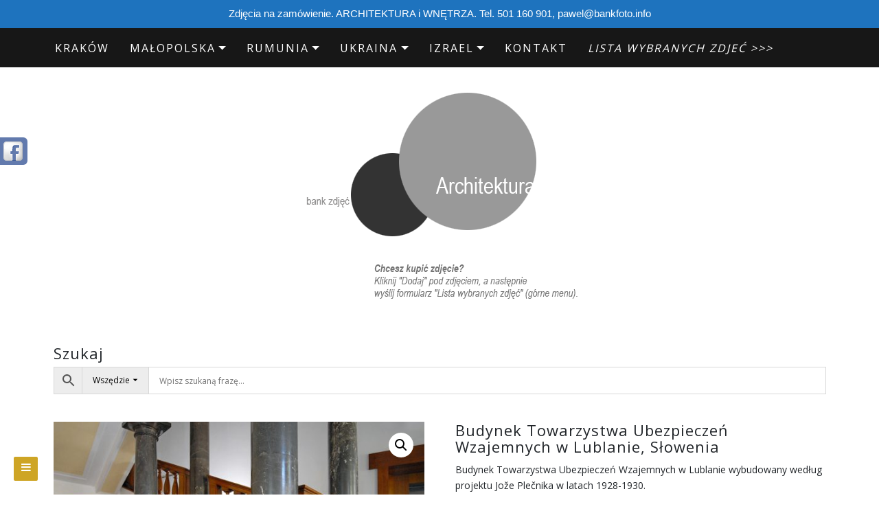

--- FILE ---
content_type: text/html; charset=UTF-8
request_url: https://bankfoto.info/zdjecia/budynek-towarzystwa-ubezpieczen-wzajemnych-w-lublanie-slowenia-5/
body_size: 25951
content:


<!DOCTYPE html>

<html dir="ltr" lang="pl-PL"
	prefix="og: https://ogp.me/ns#" >

<head>
<!-- Global site tag (gtag.js) - Google Analytics -->
<script async src="https://www.googletagmanager.com/gtag/js?id=UA-132780635-1"></script>
<script>
  window.dataLayer = window.dataLayer || [];
  function gtag(){dataLayer.push(arguments);}
  gtag('js', new Date());

  gtag('config', 'UA-132780635-1');
</script>


		<meta charset="UTF-8" />
	<meta http-equiv="X-UA-Compatible" content="IE=edge" />
	<meta name="viewport" content="width=device-width, initial-scale=1" />
	<link rel="profile" href="http://gmpg.org/xfn/11" />

		
	
	<title>Budynek Towarzystwa Ubezpieczeń Wzajemnych w Lublanie, Słowenia | Zdjęcia architektury</title>
<script>var dvin_quotelist_count ='';var dvin_wcql_ajax_url = 'https://bankfoto.info/wp-admin/admin-ajax.php'; var dvin_quotelist_refresh_afteradd_url=''; var dvin_wcql_addons ='';var dvin_wcql_disable_insteadof_hide_button = 'true'</script>
		<!-- All in One SEO 4.2.5.1 - aioseo.com -->
		<meta name="description" content="Budynek Towarzystwa Ubezpieczeń Wzajemnych w Lublanie wybudowany według projektu Jože Plečnika w latach 1928-1930." />
		<meta name="robots" content="max-image-preview:large" />
		<meta name="google-site-verification" content="HK-Z_f3qS93be3hdnBxbYTiwm0Pb6OAUdQ_lwYnlRnk" />
		<link rel="canonical" href="https://bankfoto.info/zdjecia/budynek-towarzystwa-ubezpieczen-wzajemnych-w-lublanie-slowenia-5/" />
		<meta name="generator" content="All in One SEO (AIOSEO) 4.2.5.1 " />
		<meta property="og:locale" content="pl_PL" />
		<meta property="og:site_name" content="zdjęcia architektury" />
		<meta property="og:type" content="website" />
		<meta property="og:title" content="Budynek Towarzystwa Ubezpieczeń Wzajemnych w Lublanie, Słowenia | Zdjęcia architektury" />
		<meta property="og:description" content="Budynek Towarzystwa Ubezpieczeń Wzajemnych w Lublanie wybudowany według projektu Jože Plečnika w latach 1928-1930." />
		<meta property="og:url" content="https://bankfoto.info/zdjecia/budynek-towarzystwa-ubezpieczen-wzajemnych-w-lublanie-slowenia-5/" />
		<meta property="og:image" content="https://bankfoto.info/wp-content/uploads/2019/05/15587091455ce80399c9a6b.jpg" />
		<meta property="og:image:secure_url" content="https://bankfoto.info/wp-content/uploads/2019/05/15587091455ce80399c9a6b.jpg" />
		<meta property="og:image:width" content="947" />
		<meta property="og:image:height" content="630" />
		<meta name="twitter:card" content="summary" />
		<meta name="twitter:title" content="Budynek Towarzystwa Ubezpieczeń Wzajemnych w Lublanie, Słowenia | Zdjęcia architektury" />
		<meta name="twitter:description" content="Budynek Towarzystwa Ubezpieczeń Wzajemnych w Lublanie wybudowany według projektu Jože Plečnika w latach 1928-1930." />
		<meta name="twitter:image" content="https://bankfoto.info/wp-content/uploads/2019/05/15587091455ce80399c9a6b.jpg" />
		<script type="application/ld+json" class="aioseo-schema">
			{"@context":"https:\/\/schema.org","@graph":[{"@type":"BreadcrumbList","@id":"https:\/\/bankfoto.info\/zdjecia\/budynek-towarzystwa-ubezpieczen-wzajemnych-w-lublanie-slowenia-5\/#breadcrumblist","itemListElement":[{"@type":"ListItem","@id":"https:\/\/bankfoto.info\/#listItem","position":1,"item":{"@type":"WebPage","@id":"https:\/\/bankfoto.info\/","name":"Home","description":"Zdj\u0119cia architektury z Krakowa, Polski, kraj\u00f3w Europy \u015arodkowo-Wschodniej. Fotografie architektury z Ukrainy, Czech, Niemiec, W\u0119gier. Modernizm, socrealizm.","url":"https:\/\/bankfoto.info\/"},"nextItem":"https:\/\/bankfoto.info\/zdjecia\/budynek-towarzystwa-ubezpieczen-wzajemnych-w-lublanie-slowenia-5\/#listItem"},{"@type":"ListItem","@id":"https:\/\/bankfoto.info\/zdjecia\/budynek-towarzystwa-ubezpieczen-wzajemnych-w-lublanie-slowenia-5\/#listItem","position":2,"item":{"@type":"WebPage","@id":"https:\/\/bankfoto.info\/zdjecia\/budynek-towarzystwa-ubezpieczen-wzajemnych-w-lublanie-slowenia-5\/","name":"Budynek Towarzystwa Ubezpiecze\u0144 Wzajemnych w Lublanie, S\u0142owenia","description":"Budynek Towarzystwa Ubezpiecze\u0144 Wzajemnych w Lublanie wybudowany wed\u0142ug projektu Jo\u017ee Ple\u010dnika w latach 1928-1930.","url":"https:\/\/bankfoto.info\/zdjecia\/budynek-towarzystwa-ubezpieczen-wzajemnych-w-lublanie-slowenia-5\/"},"previousItem":"https:\/\/bankfoto.info\/#listItem"}]},{"@type":"Organization","@id":"https:\/\/bankfoto.info\/#organization","name":"Fotografia Pawe\u0142 Mazur","url":"https:\/\/bankfoto.info\/","logo":{"@type":"ImageObject","url":"https:\/\/bankfoto.info\/wp-content\/uploads\/2023\/09\/logo_bankfoto.png","@id":"https:\/\/bankfoto.info\/#organizationLogo","width":282,"height":225},"image":{"@id":"https:\/\/bankfoto.info\/#organizationLogo"},"sameAs":["https:\/\/www.facebook.com\/bankfotoinfo\/"],"contactPoint":{"@type":"ContactPoint","telephone":"+48501160901","contactType":"Sales"}},{"@type":"WebSite","@id":"https:\/\/bankfoto.info\/#website","url":"https:\/\/bankfoto.info\/","name":"Zdj\u0119cia architektury","description":"Zdj\u0119cia architektury Krakowa, Polski, kraj\u00f3w Europy \u015arodkowo-Wschodniej. Fotografie architektury z Ukrainy, Czech, Niemiec, W\u0119gier. Modernizm, Postmodernizm.","inLanguage":"pl-PL","publisher":{"@id":"https:\/\/bankfoto.info\/#organization"}},{"@type":"ItemPage","@id":"https:\/\/bankfoto.info\/zdjecia\/budynek-towarzystwa-ubezpieczen-wzajemnych-w-lublanie-slowenia-5\/#itempage","url":"https:\/\/bankfoto.info\/zdjecia\/budynek-towarzystwa-ubezpieczen-wzajemnych-w-lublanie-slowenia-5\/","name":"Budynek Towarzystwa Ubezpiecze\u0144 Wzajemnych w Lublanie, S\u0142owenia | Zdj\u0119cia architektury","description":"Budynek Towarzystwa Ubezpiecze\u0144 Wzajemnych w Lublanie wybudowany wed\u0142ug projektu Jo\u017ee Ple\u010dnika w latach 1928-1930.","inLanguage":"pl-PL","isPartOf":{"@id":"https:\/\/bankfoto.info\/#website"},"breadcrumb":{"@id":"https:\/\/bankfoto.info\/zdjecia\/budynek-towarzystwa-ubezpieczen-wzajemnych-w-lublanie-slowenia-5\/#breadcrumblist"},"author":"https:\/\/bankfoto.info\/author\/#author","creator":"https:\/\/bankfoto.info\/author\/#author","image":{"@type":"ImageObject","url":"https:\/\/bankfoto.info\/wp-content\/uploads\/2019\/05\/15587091455ce80399c9a6b.jpg","@id":"https:\/\/bankfoto.info\/#mainImage","width":947,"height":630},"primaryImageOfPage":{"@id":"https:\/\/bankfoto.info\/zdjecia\/budynek-towarzystwa-ubezpieczen-wzajemnych-w-lublanie-slowenia-5\/#mainImage"},"datePublished":"2019-05-24T14:45:45+02:00","dateModified":"2019-11-13T07:55:51+01:00"}]}
		</script>
		<script type="text/javascript" >
			window.ga=window.ga||function(){(ga.q=ga.q||[]).push(arguments)};ga.l=+new Date;
			ga('create', "UA-132780635-1", { 'cookieDomain': 'bankfoto.info' } );
			ga('require', 'ec');
			ga('send', 'pageview');
		</script>
		<script async src="https://www.google-analytics.com/analytics.js"></script>
		<!-- All in One SEO -->

<link rel='dns-prefetch' href='//use.fontawesome.com' />
<link rel='dns-prefetch' href='//s.w.org' />
<link rel="alternate" type="application/rss+xml" title="Zdjęcia architektury &raquo; Kanał z wpisami" href="https://bankfoto.info/feed/" />
<link rel="alternate" type="application/rss+xml" title="Zdjęcia architektury &raquo; Kanał z komentarzami" href="https://bankfoto.info/comments/feed/" />
		<script type="text/javascript">
			window._wpemojiSettings = {"baseUrl":"https:\/\/s.w.org\/images\/core\/emoji\/13.1.0\/72x72\/","ext":".png","svgUrl":"https:\/\/s.w.org\/images\/core\/emoji\/13.1.0\/svg\/","svgExt":".svg","source":{"concatemoji":"https:\/\/bankfoto.info\/wp-includes\/js\/wp-emoji-release.min.js?ver=5.8.12"}};
			!function(e,a,t){var n,r,o,i=a.createElement("canvas"),p=i.getContext&&i.getContext("2d");function s(e,t){var a=String.fromCharCode;p.clearRect(0,0,i.width,i.height),p.fillText(a.apply(this,e),0,0);e=i.toDataURL();return p.clearRect(0,0,i.width,i.height),p.fillText(a.apply(this,t),0,0),e===i.toDataURL()}function c(e){var t=a.createElement("script");t.src=e,t.defer=t.type="text/javascript",a.getElementsByTagName("head")[0].appendChild(t)}for(o=Array("flag","emoji"),t.supports={everything:!0,everythingExceptFlag:!0},r=0;r<o.length;r++)t.supports[o[r]]=function(e){if(!p||!p.fillText)return!1;switch(p.textBaseline="top",p.font="600 32px Arial",e){case"flag":return s([127987,65039,8205,9895,65039],[127987,65039,8203,9895,65039])?!1:!s([55356,56826,55356,56819],[55356,56826,8203,55356,56819])&&!s([55356,57332,56128,56423,56128,56418,56128,56421,56128,56430,56128,56423,56128,56447],[55356,57332,8203,56128,56423,8203,56128,56418,8203,56128,56421,8203,56128,56430,8203,56128,56423,8203,56128,56447]);case"emoji":return!s([10084,65039,8205,55357,56613],[10084,65039,8203,55357,56613])}return!1}(o[r]),t.supports.everything=t.supports.everything&&t.supports[o[r]],"flag"!==o[r]&&(t.supports.everythingExceptFlag=t.supports.everythingExceptFlag&&t.supports[o[r]]);t.supports.everythingExceptFlag=t.supports.everythingExceptFlag&&!t.supports.flag,t.DOMReady=!1,t.readyCallback=function(){t.DOMReady=!0},t.supports.everything||(n=function(){t.readyCallback()},a.addEventListener?(a.addEventListener("DOMContentLoaded",n,!1),e.addEventListener("load",n,!1)):(e.attachEvent("onload",n),a.attachEvent("onreadystatechange",function(){"complete"===a.readyState&&t.readyCallback()})),(n=t.source||{}).concatemoji?c(n.concatemoji):n.wpemoji&&n.twemoji&&(c(n.twemoji),c(n.wpemoji)))}(window,document,window._wpemojiSettings);
		</script>
		<style type="text/css">
img.wp-smiley,
img.emoji {
	display: inline !important;
	border: none !important;
	box-shadow: none !important;
	height: 1em !important;
	width: 1em !important;
	margin: 0 .07em !important;
	vertical-align: -0.1em !important;
	background: none !important;
	padding: 0 !important;
}
</style>
	<link rel='stylesheet' id='wp-block-library-css'  href='https://bankfoto.info/wp-includes/css/dist/block-library/style.min.css?ver=5.8.12' type='text/css' media='all' />
<link rel='stylesheet' id='wc-block-style-css'  href='https://bankfoto.info/wp-content/plugins/woocommerce/assets/css/blocks/style.css?ver=3.6.7' type='text/css' media='all' />
<link rel='stylesheet' id='contact-form-7-css'  href='https://bankfoto.info/wp-content/plugins/contact-form-7/includes/css/styles.css?ver=5.0.5' type='text/css' media='all' />
<link rel='stylesheet' id='dvin-wcql-stylesheet-css'  href='https://bankfoto.info/wp-content/plugins/dvin-wcql/css/styles.css?ver=5.8.12' type='text/css' media='all' />
<link rel='stylesheet' id='dvin-wcql-custom_stylesheet-css'  href='https://bankfoto.info/wp-content/plugins/dvin-wcql/css/custom_styles.css?ver=5.8.12' type='text/css' media='all' />
<link rel='stylesheet' id='dashicons-css'  href='https://bankfoto.info/wp-includes/css/dashicons.min.css?ver=5.8.12' type='text/css' media='all' />
<link rel='stylesheet' id='topbar-css'  href='https://bankfoto.info/wp-content/plugins/top-bar/inc/../css/topbar_style.css?ver=5.8.12' type='text/css' media='all' />
<link rel='stylesheet' id='woo-related-products-css'  href='https://bankfoto.info/wp-content/plugins/woo-related-products-refresh-on-reload/public/css/woo-related-products-public.css?ver=1.0.0' type='text/css' media='all' />
<link rel='stylesheet' id='wa_wcc_mtree_css_file-css'  href='https://bankfoto.info/wp-content/plugins/woocommerce-collapsing-categories-pro/assets/css/mtree.css?ver=5.8.12' type='text/css' media='all' />
<link rel='stylesheet' id='photoswipe-css'  href='https://bankfoto.info/wp-content/plugins/woocommerce/assets/css/photoswipe/photoswipe.css?ver=3.6.7' type='text/css' media='all' />
<link rel='stylesheet' id='photoswipe-default-skin-css'  href='https://bankfoto.info/wp-content/plugins/woocommerce/assets/css/photoswipe/default-skin/default-skin.css?ver=3.6.7' type='text/css' media='all' />
<link rel='stylesheet' id='woocommerce-layout-css'  href='https://bankfoto.info/wp-content/plugins/woocommerce/assets/css/woocommerce-layout.css?ver=3.6.7' type='text/css' media='all' />
<link rel='stylesheet' id='woocommerce-smallscreen-css'  href='https://bankfoto.info/wp-content/plugins/woocommerce/assets/css/woocommerce-smallscreen.css?ver=3.6.7' type='text/css' media='only screen and (max-width: 768px)' />
<link rel='stylesheet' id='woocommerce-general-css'  href='https://bankfoto.info/wp-content/plugins/woocommerce/assets/css/woocommerce.css?ver=3.6.7' type='text/css' media='all' />
<style id='woocommerce-inline-inline-css' type='text/css'>
.woocommerce form .form-row .required { visibility: visible; }
</style>
<link rel='stylesheet' id='696e53625d121-css'  href='https://bankfoto.info/wp-content/plugins/wp-social-slider/css/site/style.css?ver=5.8.12' type='text/css' media='all' />
<link rel='stylesheet' id='aws-style-css'  href='https://bankfoto.info/wp-content/plugins/advanced-woo-search-pro/assets/css/common.css?ver=1.47' type='text/css' media='all' />
<link rel='stylesheet' id='store-ecommerce-style-default-css'  href='https://bankfoto.info/wp-content/themes/di-blog/style.css?ver=5.8.12' type='text/css' media='all' />
<link rel='stylesheet' id='bootstrap-css'  href='https://bankfoto.info/wp-content/themes/di-blog/assets/css/bootstrap.css?ver=4.0.0' type='text/css' media='all' />
<link rel='stylesheet' id='font-awesome-css'  href='https://bankfoto.info/wp-content/themes/di-blog/assets/css/font-awesome.css?ver=4.7.0' type='text/css' media='all' />
<link rel='stylesheet' id='di-blog-style-default-css'  href='https://bankfoto.info/wp-content/themes/store-ecommerce/style.css?ver=1.2.5' type='text/css' media='all' />
<link rel='stylesheet' id='di-blog-style-core-css'  href='https://bankfoto.info/wp-content/themes/di-blog/assets/css/style.css?ver=1.2.5' type='text/css' media='all' />
<style id='di-blog-style-core-inline-css' type='text/css'>

			@media (min-width: 768px) {
				.woocommerce ul.products li.product, .woocommerce-page ul.products li.product {
					width: 16.9%;
				}
			}
			
</style>
<link rel='stylesheet' id='store-ecommerce-style-css'  href='https://bankfoto.info/wp-content/themes/store-ecommerce/style.css?ver=1.0.0' type='text/css' media='all' />
<style id='store-ecommerce-style-inline-css' type='text/css'>

		.woocommerce ul.products li.product a img {
			-webkit-transition: opacity 0.5s ease, transform 0.5s ease, border-radius 0.5s ease;
			transition: opacity 0.5s ease, transform 0.5s ease, border-radius 0.5s ease;
		}

		.woocommerce ul.products li.product:hover a img {
			opacity: 0.9;
			transform: scale(1.1);
			border-radius : 0 0 20px 20px;
		}
		
</style>
<link rel='stylesheet' id='di-blog-style-woo-css'  href='https://bankfoto.info/wp-content/themes/di-blog/assets/css/woo.css?ver=1.2.5' type='text/css' media='all' />
<link rel='stylesheet' id='fancybox-css'  href='https://bankfoto.info/wp-content/plugins/easy-fancybox/css/jquery.fancybox.min.css?ver=1.3.24' type='text/css' media='screen' />
<link rel='stylesheet' id='kirki-styles-di_blog_config-css'  href='https://bankfoto.info/wp-content/themes/di-blog/inc/kirki/kirki/assets/css/kirki-styles.css?ver=3.0.25' type='text/css' media='all' />
<style id='kirki-styles-di_blog_config-inline-css' type='text/css'>
body{font-family:"Open Sans", Helvetica, Arial, sans-serif;font-weight:400;}.mainlogoinr h3.site-name-pr{font-family:"Open Sans", Helvetica, Arial, sans-serif;font-size:33px;font-weight:400;letter-spacing:1px;line-height:1.1;text-align:center;text-transform:uppercase;}.mainlogoinr p.site-description-pr{font-family:"Open Sans", Helvetica, Arial, sans-serif;font-size:14px;font-weight:400;letter-spacing:0px;line-height:1.7;text-align:center;text-transform:inherit;}.maincontainer .post-contents .post-title h1, .maincontainer .post-contents .post-title h2{font-family:"Open Sans", Helvetica, Arial, sans-serif;font-size:22px;font-weight:400;letter-spacing:2px;line-height:1.1;text-align:center;text-transform:uppercase;}body h1, .h1{font-family:"Open Sans", Helvetica, Arial, sans-serif;font-size:22px;font-weight:400;letter-spacing:1px;line-height:1.1;text-transform:inherit;}body h2, .h2{font-family:"Open Sans", Helvetica, Arial, sans-serif;font-size:22px;font-weight:400;letter-spacing:1px;line-height:1.1;text-transform:inherit;}body h3, .h3{font-family:Arvo, Georgia, serif;font-size:22px;font-weight:400;letter-spacing:0px;line-height:1.1;text-transform:inherit;}body h4, .h4{font-family:"Open Sans", Helvetica, Arial, sans-serif;font-size:20px;font-weight:400;letter-spacing:0px;line-height:1.1;text-transform:inherit;}body h5, .h5{font-family:"Open Sans", Helvetica, Arial, sans-serif;font-size:20px;font-weight:400;letter-spacing:0px;line-height:1.1;text-transform:inherit;}body h6, .h6{font-family:"Open Sans", Helvetica, Arial, sans-serif;font-size:20px;font-weight:400;letter-spacing:0px;line-height:1.1;text-transform:inherit;}body .maincontainer p, .footer-widgets p{font-family:"Open Sans", Helvetica, Arial, sans-serif;font-size:14px;font-weight:400;letter-spacing:0px;line-height:1.7;text-transform:inherit;}.navbarprimary ul li a{font-family:"Open Sans", Helvetica, Arial, sans-serif;font-size:16px;font-weight:400;letter-spacing:2px;text-transform:uppercase;}.side-menu-menu-wrap ul li a{font-family:"Open Sans", Helvetica, Arial, sans-serif;font-size:19px;font-weight:400;letter-spacing:0.1px;line-height:25px;text-transform:inherit;}.maincontainer .entry-content ul li, .maincontainer .entry-content ol li{font-family:"Open Sans", Helvetica, Arial, sans-serif;font-size:15px;font-weight:400;letter-spacing:0.3px;line-height:1.7;text-transform:inherit;}.sidebar-widgets .widget_sidebar_main.widget_recent_entries ul li, .sidebar-widgets .widget_sidebar_main.widget_archive ul li, .sidebar-widgets .widget_sidebar_main.widget_recent_comments ul li, .sidebar-widgets .widget_sidebar_main.widget_meta ul li, .sidebar-widgets .widget_sidebar_main.widget_nav_menu ul li, .sidebar-widgets .widget_sidebar_main.widget_categories ul li, .sidebar-widgets .widget_sidebar_main.di_blog_widget_recent_posts_thumb p{font-family:"Open Sans", Helvetica, Arial, sans-serif;font-size:14px;font-weight:400;letter-spacing:0.5px;line-height:1.5;text-transform:inherit;}.footer-widgets .widgets_footer.widget_recent_entries ul li, .footer-widgets .widgets_footer.widget_archive ul li, .footer-widgets .widgets_footer.widget_recent_comments ul li, .footer-widgets .widgets_footer.widget_meta ul li, .footer-widgets .widgets_footer.widget_nav_menu ul li, .footer-widgets .widgets_footer.widget_categories ul li{font-family:"Open Sans", Helvetica, Arial, sans-serif;font-size:14px;font-weight:400;letter-spacing:0.5px;line-height:1.5;text-transform:inherit;}.footer-copyright{font-family:"Open Sans", Helvetica, Arial, sans-serif;font-size:14px;font-weight:400;letter-spacing:0px;line-height:1.7;text-transform:inherit;}body a{color:#000000;}.maincontainer .post-contents .entry-content blockquote{border-left:5px solid #000000;}.woocommerce .widget_sidebar_main.widget_price_filter .ui-slider .ui-slider-range, .woocommerce .widgets_footer.widget_price_filter .ui-slider .ui-slider-range{background-color:#000000;}.woocommerce .star-rating{color:#000000;}body a:hover, body a:focus{color:rgba(0,0,0,0.79);}.woocommerce .widget_sidebar_main.widget_price_filter .ui-slider .ui-slider-handle, .woocommerce .widgets_footer.widget_price_filter .ui-slider .ui-slider-handle{background-color:rgba(0,0,0,0.79);}.woocommerce a:hover .star-rating span{color:rgba(0,0,0,0.79);}.woocommerce span.onsale{color:#ffffff;background-color:#cea525;}.woocommerce ul.products li.product .price, .woocommerce div.product p.price, .woocommerce div.product span.price, .woocommerce .widget_sidebar_main .woocommerce-Price-amount.amount, .woocommerce .widgets_footer .woocommerce-Price-amount.amount{color:#cea525;}
</style>
<script type='text/javascript' src='https://bankfoto.info/wp-includes/js/jquery/jquery.min.js?ver=3.6.0' id='jquery-core-js'></script>
<script type='text/javascript' src='https://bankfoto.info/wp-includes/js/jquery/jquery-migrate.min.js?ver=3.3.2' id='jquery-migrate-js'></script>
<script type='text/javascript' src='https://bankfoto.info/wp-content/plugins/dvin-wcql/js/dvin_wcql.js?ver=1.0.0' id='dvin-wcql-js-js'></script>
<script type='text/javascript' src='https://bankfoto.info/wp-includes/js/dist/vendor/regenerator-runtime.min.js?ver=0.13.7' id='regenerator-runtime-js'></script>
<script type='text/javascript' src='https://bankfoto.info/wp-includes/js/dist/vendor/wp-polyfill.min.js?ver=3.15.0' id='wp-polyfill-js'></script>
<script type='text/javascript' src='https://bankfoto.info/wp-includes/js/dist/hooks.min.js?ver=a7edae857aab69d69fa10d5aef23a5de' id='wp-hooks-js'></script>
<script type='text/javascript' id='say-what-js-js-extra'>
/* <![CDATA[ */
var say_what_data = {"replacements":{"woocommerce|Add to cart|":"Kup lub zapytaj","woocommerce|Search products&hellip;|":"Szukaj zdj\u0119\u0107&hellip;","woocommerce|You may be interested in&hellip;|":"Zobacz inne zdj\u0119cia&hellip;","woocommerce|Order notes|":"Uwagi","woocommerce|Order|":"Zam\u00f3wienie lub zapytanie","woocommerce|Billing details|":"Szczeg\u00f3\u0142y","woocommerce|Your order|":"Zam\u00f3wienie lub zapytanie dotyczy zdj\u0119\u0107:","woocommerce|Product|":"Zdj\u0119cie","woocommerce|Place order|":"Wy\u015blij","woocommerce|Related products|":"Podobne zdj\u0119cia","woocommerce|Request For a Quote|":"Kontakt w sprawie fotografii","woocommerce|return to shop|":"Powr\u00f3t","woocommerce|Lista jest pusta|":"Lista jest pusta","woocommerce|Request a Quote|":"Wy\u015blij"}};
/* ]]> */
</script>
<script type='text/javascript' src='https://bankfoto.info/wp-content/plugins/say-what/assets/build/frontend.js?ver=658db854f48fb86c32bd0f1d219c2d63' id='say-what-js-js'></script>
<script type='text/javascript' id='topbar_frontjs-js-extra'>
/* <![CDATA[ */
var tpbr_settings = {"fixed":"notfixed","user_who":"notloggedin","guests_or_users":"all","message":"Zdj\u0119cia na zam\u00f3wienie. ARCHITEKTURA i WN\u0118TRZA. Tel. 501 160 901, pawel@bankfoto.info","status":"active","yn_button":"nobutton","color":"#1e73be","button_text":"Kontakt","button_url":"http:\/\/bankfoto.info\/kontakt\/","button_behavior":"","is_admin_bar":"no","detect_sticky":""};
/* ]]> */
</script>
<script type='text/javascript' src='https://bankfoto.info/wp-content/plugins/top-bar/inc/../js/tpbr_front.min.js?ver=5.8.12' id='topbar_frontjs-js'></script>
<!--[if lt IE 9]>
<script type='text/javascript' src='https://bankfoto.info/wp-content/themes/di-blog/assets/js/html5shiv.js?ver=3.7.3' id='html5shiv-js'></script>
<![endif]-->
<!--[if lt IE 9]>
<script type='text/javascript' src='https://bankfoto.info/wp-content/themes/di-blog/assets/js/respond.js?ver=1.2.5' id='respond-js'></script>
<![endif]-->
<link rel="https://api.w.org/" href="https://bankfoto.info/wp-json/" /><link rel="alternate" type="application/json" href="https://bankfoto.info/wp-json/wp/v2/product/19495" /><link rel="EditURI" type="application/rsd+xml" title="RSD" href="https://bankfoto.info/xmlrpc.php?rsd" />
<link rel="wlwmanifest" type="application/wlwmanifest+xml" href="https://bankfoto.info/wp-includes/wlwmanifest.xml" /> 
<meta name="generator" content="WordPress 5.8.12" />
<meta name="generator" content="WooCommerce 3.6.7" />
<link rel='shortlink' href='https://bankfoto.info/?p=19495' />
<link rel="alternate" type="application/json+oembed" href="https://bankfoto.info/wp-json/oembed/1.0/embed?url=https%3A%2F%2Fbankfoto.info%2Fzdjecia%2Fbudynek-towarzystwa-ubezpieczen-wzajemnych-w-lublanie-slowenia-5%2F" />
<link rel="alternate" type="text/xml+oembed" href="https://bankfoto.info/wp-json/oembed/1.0/embed?url=https%3A%2F%2Fbankfoto.info%2Fzdjecia%2Fbudynek-towarzystwa-ubezpieczen-wzajemnych-w-lublanie-slowenia-5%2F&#038;format=xml" />
    
<link href="https://plus.google.com/" rel="publisher" /><script type="text/javascript">
(function() 
{var po = document.createElement("script");
po.type = "text/javascript"; po.async = true;po.src = "https://apis.google.com/js/plusone.js";
var s = document.getElementsByTagName("script")[0];
s.parentNode.insertBefore(po, s);
})();</script>
    	<noscript><style>.woocommerce-product-gallery{ opacity: 1 !important; }</style></noscript>
	<link rel="icon" href="https://bankfoto.info/wp-content/uploads/2018/12/logo_fotografia_pawel_mazur_krzywe-90x90.png" sizes="32x32" />
<link rel="icon" href="https://bankfoto.info/wp-content/uploads/2018/12/logo_fotografia_pawel_mazur_krzywe-300x300.png" sizes="192x192" />
<link rel="apple-touch-icon" href="https://bankfoto.info/wp-content/uploads/2018/12/logo_fotografia_pawel_mazur_krzywe-300x300.png" />
<meta name="msapplication-TileImage" content="https://bankfoto.info/wp-content/uploads/2018/12/logo_fotografia_pawel_mazur_krzywe-300x300.png" />
<style id="wpforms-css-vars-root">
				:root {
					--wpforms-field-border-radius: 3px;
--wpforms-field-background-color: #ffffff;
--wpforms-field-border-color: rgba( 0, 0, 0, 0.25 );
--wpforms-field-text-color: rgba( 0, 0, 0, 0.7 );
--wpforms-label-color: rgba( 0, 0, 0, 0.85 );
--wpforms-label-sublabel-color: rgba( 0, 0, 0, 0.55 );
--wpforms-label-error-color: #d63637;
--wpforms-button-border-radius: 3px;
--wpforms-button-background-color: #066aab;
--wpforms-button-text-color: #ffffff;
--wpforms-field-size-input-height: 43px;
--wpforms-field-size-input-spacing: 15px;
--wpforms-field-size-font-size: 16px;
--wpforms-field-size-line-height: 19px;
--wpforms-field-size-padding-h: 14px;
--wpforms-field-size-checkbox-size: 16px;
--wpforms-field-size-sublabel-spacing: 5px;
--wpforms-field-size-icon-size: 1;
--wpforms-label-size-font-size: 16px;
--wpforms-label-size-line-height: 19px;
--wpforms-label-size-sublabel-font-size: 14px;
--wpforms-label-size-sublabel-line-height: 17px;
--wpforms-button-size-font-size: 17px;
--wpforms-button-size-height: 41px;
--wpforms-button-size-padding-h: 15px;
--wpforms-button-size-margin-top: 10px;

				}
			</style>
</head>

<body class="product-template-default single single-product postid-19495 wp-custom-logo woocommerce woocommerce-page woocommerce-no-js" >



<!-- Loader icon -->
<!-- Loader icon Ends -->


<div id="navbarouter" class="navbarouter">


	<nav id="navbarprimary" class="navbar navbar-expand-md navbarprimary">

		<div class="container">

			<div class="navbar-header">



				<div class="icons-top-responsive">

					<span class='woo_icons_ctmzr'></span><span class='sf_icons_ctmzr'>














</span>
				</div>



				<button type="button" class="navbar-toggler" data-toggle="collapse" data-target="#collapse-navbarprimary">

					
                    <span class="navbar-toggler-icon"></span>

				</button>

			</div>

					

			<div id="collapse-navbarprimary" class="collapse navbar-collapse"><ul id="primary-menu" class="nav navbar-nav primary-menu"><li id="menu-item-2250" class="menu-item menu-item-type-taxonomy menu-item-object-product_cat nav-item menu-item-2250"><a tabindex="-1"  href="https://bankfoto.info/fotografie/polska/krakow/" class="nav-link">Kraków</a></li>
<li id="menu-item-6980" class="menu-item menu-item-type-taxonomy menu-item-object-product_cat menu-item-has-children nav-item dropdown menu-item-6980"><a tabindex="-1"  href="https://bankfoto.info/fotografie/polska/malopolska/" class="dropdown-toggle nav-link">Małopolska</a><p class="dropdowntoggle"><span class="fa fa-chevron-circle-down caretmobile"></span></p>
<ul class="dropdown-menu">
	<li id="menu-item-20927" class="menu-item menu-item-type-post_type menu-item-object-page nav-item menu-item-20927"><a tabindex="-1"  href="https://bankfoto.info/lista-miejscowosci-w-malopolsce/" class="nav-link">Małopolska – lista miejscowości</a></li>
</ul>
</li>
<li id="menu-item-19184" class="menu-item menu-item-type-taxonomy menu-item-object-product_cat menu-item-has-children nav-item dropdown menu-item-19184"><a tabindex="-1"  href="https://bankfoto.info/fotografie/europa/rumunia/" class="dropdown-toggle nav-link">Rumunia</a><p class="dropdowntoggle"><span class="fa fa-chevron-circle-down caretmobile"></span></p>
<ul class="dropdown-menu">
	<li id="menu-item-19191" class="menu-item menu-item-type-taxonomy menu-item-object-product_cat nav-item menu-item-19191"><a tabindex="-1"  href="https://bankfoto.info/fotografie/europa/rumunia/siedmiogrod-transylwania/braszow/" class="nav-link">Braszów</a></li>
	<li id="menu-item-19195" class="menu-item menu-item-type-taxonomy menu-item-object-product_cat nav-item menu-item-19195"><a tabindex="-1"  href="https://bankfoto.info/fotografie/europa/rumunia/woloszczyzna/bukareszt/" class="nav-link">Bukareszt</a></li>
	<li id="menu-item-19185" class="menu-item menu-item-type-taxonomy menu-item-object-product_cat nav-item menu-item-19185"><a tabindex="-1"  href="https://bankfoto.info/fotografie/europa/rumunia/moldawia-rumunska/bukowina/" class="nav-link">Bukowina</a></li>
	<li id="menu-item-19190" class="menu-item menu-item-type-taxonomy menu-item-object-product_cat nav-item menu-item-19190"><a tabindex="-1"  href="https://bankfoto.info/fotografie/europa/rumunia/moldawia-rumunska/jassy/" class="nav-link">Jassy</a></li>
	<li id="menu-item-19192" class="menu-item menu-item-type-taxonomy menu-item-object-product_cat nav-item menu-item-19192"><a tabindex="-1"  href="https://bankfoto.info/fotografie/europa/rumunia/siedmiogrod-transylwania/kluz-napoka/" class="nav-link">Kluż-Napoka</a></li>
	<li id="menu-item-19186" class="menu-item menu-item-type-taxonomy menu-item-object-product_cat nav-item menu-item-19186"><a tabindex="-1"  href="https://bankfoto.info/fotografie/europa/rumunia/maramuresz/" class="nav-link">Maramuresz</a></li>
	<li id="menu-item-19187" class="menu-item menu-item-type-taxonomy menu-item-object-product_cat nav-item menu-item-19187"><a tabindex="-1"  href="https://bankfoto.info/fotografie/europa/rumunia/moldawia-rumunska/" class="nav-link">Mołdawia</a></li>
	<li id="menu-item-19188" class="menu-item menu-item-type-taxonomy menu-item-object-product_cat nav-item menu-item-19188"><a tabindex="-1"  href="https://bankfoto.info/fotografie/europa/rumunia/siedmiogrod-transylwania/" class="nav-link">Siedmiogród</a></li>
	<li id="menu-item-19193" class="menu-item menu-item-type-taxonomy menu-item-object-product_cat nav-item menu-item-19193"><a tabindex="-1"  href="https://bankfoto.info/fotografie/europa/rumunia/siedmiogrod-transylwania/sighisoara/" class="nav-link">Sighișoara</a></li>
	<li id="menu-item-19194" class="menu-item menu-item-type-taxonomy menu-item-object-product_cat nav-item menu-item-19194"><a tabindex="-1"  href="https://bankfoto.info/fotografie/europa/rumunia/siedmiogrod-transylwania/sybin-sibiu/" class="nav-link">Sybin (Sibiu)</a></li>
	<li id="menu-item-19189" class="menu-item menu-item-type-taxonomy menu-item-object-product_cat nav-item menu-item-19189"><a tabindex="-1"  href="https://bankfoto.info/fotografie/europa/rumunia/woloszczyzna/" class="nav-link">Wołoszczyzna</a></li>
</ul>
</li>
<li id="menu-item-19196" class="menu-item menu-item-type-taxonomy menu-item-object-product_cat menu-item-has-children nav-item dropdown menu-item-19196"><a tabindex="-1"  href="https://bankfoto.info/fotografie/europa/ukraina/" class="dropdown-toggle nav-link">Ukraina</a><p class="dropdowntoggle"><span class="fa fa-chevron-circle-down caretmobile"></span></p>
<ul class="dropdown-menu">
	<li id="menu-item-19197" class="menu-item menu-item-type-taxonomy menu-item-object-product_cat nav-item menu-item-19197"><a tabindex="-1"  href="https://bankfoto.info/fotografie/europa/ukraina/lwow/" class="nav-link">Lwów</a></li>
	<li id="menu-item-19198" class="menu-item menu-item-type-taxonomy menu-item-object-product_cat nav-item menu-item-19198"><a tabindex="-1"  href="https://bankfoto.info/fotografie/europa/ukraina/stanislawow/" class="nav-link">Stanisławów, Ivano-Frankivsk</a></li>
</ul>
</li>
<li id="menu-item-19203" class="menu-item menu-item-type-taxonomy menu-item-object-product_cat menu-item-has-children nav-item dropdown menu-item-19203"><a tabindex="-1"  href="https://bankfoto.info/fotografie/europa/izrael/" class="dropdown-toggle nav-link">Izrael</a><p class="dropdowntoggle"><span class="fa fa-chevron-circle-down caretmobile"></span></p>
<ul class="dropdown-menu">
	<li id="menu-item-19204" class="menu-item menu-item-type-taxonomy menu-item-object-product_cat nav-item menu-item-19204"><a tabindex="-1"  href="https://bankfoto.info/fotografie/europa/izrael/jerozolima/" class="nav-link">Jerozolima</a></li>
	<li id="menu-item-19205" class="menu-item menu-item-type-taxonomy menu-item-object-product_cat nav-item menu-item-19205"><a tabindex="-1"  href="https://bankfoto.info/fotografie/europa/izrael/nazaret/" class="nav-link">Nazaret</a></li>
</ul>
</li>
<li id="menu-item-6979" class="menu-item menu-item-type-post_type menu-item-object-page nav-item menu-item-6979"><a tabindex="-1"  href="https://bankfoto.info/kontakt/" class="nav-link">Kontakt</a></li>
<li id="menu-item-25608" class="menu-item menu-item-type-post_type menu-item-object-page nav-item menu-item-25608"><a tabindex="-1"  href="https://bankfoto.info/quotelist/" class="nav-link"><i>Lista wybranych zdjeć >>></i></a></li>
</ul></div>


			<div class="icons-top">

				<span class='woo_icons_ctmzr'></span><span class='sf_icons_ctmzr'>














</span>
			</div>



		</div>

	</nav>


</div>


<div class="container-fluid mainlogooutr" >

	<div class="container" >

		<div class="row" >

			<div class="col-md-12" >

				<div class="mainlogoinr" >

					
						<div itemscope itemtype="http://schema.org/Organization" class="hdrlogoimg" >

							<a href="https://bankfoto.info/" class="custom-logo-link" rel="home"><img width="420" height="309" src="https://bankfoto.info/wp-content/uploads/2024/02/logo_bankfoto_naspis4.gif" class="custom-logo" alt="Zdjęcia architektury" /></a>
						</div>

					
				</div>

			</div>


		</div>

	</div>

</div>



	<div class="side-menu-menu-wrap">

		<nav id="side-menu" class="side-menu-icon-list"><ul>
<li class="page_item page-item-14667"><a href="https://bankfoto.info/alfabetyczna-lista-obiektow/">Alfabetyczna lista obiektów</a></li>
<li class="page_item page-item-6977"><a href="https://bankfoto.info/kontakt/">Kontakt</a></li>
<li class="page_item page-item-29596"><a href="https://bankfoto.info/lista-miejsc/">Lista miejsc</a></li>
<li class="page_item page-item-25607"><a href="https://bankfoto.info/quotelist/">Lista wybranych zdjeć/ List of selected photos</a></li>
<li class="page_item page-item-20924"><a href="https://bankfoto.info/lista-miejscowosci-w-malopolsce/">Małopolska &#8211; lista miejscowości</a></li>
<li class="page_item page-item-24639 "><a href="https://bankfoto.info/tekst/">tekst</a></li>
<li class="page_item page-item-26814"><a href="https://bankfoto.info/wegry-zdjecia-architektury/">Węgry &#8211; zdjęcia architektury</a></li>
<li class="page_item page-item-1565 current_page_parent page_item_has_children"><a href="https://bankfoto.info/">Zdjęcia: 8383</a></li>
</ul></nav>
aaaaaaaaaaaaaaaa
		<button class="side-menu-close-button" id="side-menu-close-button"></button>

	</div>

	<a id="side-menu-open-button" href="#" class="side-menu-menu-button">

		<span class="fa fa-bars"></span>

	</a>

	













<div class="container-fluid maincontainer"> <!-- header container-fluid start -->

	<div class="container"> <!-- header container start -->

		<div class="row"> <!-- header row start -->
<div class="col-md-12">
<h1 class="page-title">Szukaj</h1>
<div class="page-description">
<div class="odejdz">
<div class="aws-container" data-id="1" data-url="https://bankfoto.info/wp-admin/admin-ajax.php" data-siteurl="https://bankfoto.info" data-lang="" data-show-loader="true" data-show-more="true" data-show-page="true" data-show-clear="true" data-buttons-order="4" data-target-blank="true" data-use-analytics="true" data-min-chars="3" data-filters="{'filters':[{'1':'Wsz\u0119dzie'},{'3':'Tylko Polska'},{'9':'Tylko Ukraina'},{'13':'Tylko Rumunia'},{'14':'Tylko Izrael'}]}" data-notfound="Nic nie znaleziono" data-more="Zobacz wszystkie wyniki" data-sku="SKU" data-item-added="Item added" ><form class="aws-search-form" action="https://bankfoto.info/" method="get" role="search" ><div class="aws-wrapper"><div class="aws-suggest"><div class="aws-suggest__keys"></div><div class="aws-suggest__addon"></div></div><input  type="text" name="s" value="" class="aws-search-field" placeholder="Wpisz szukaną frazę..." autocomplete="off" /><input type="hidden" name="post_type" value="product"><input type="hidden" name="type_aws" value="true"><input type="hidden" name="id" value="1"><input type="hidden" name="filter" class="awsFilterHidden" value="1"><div class="aws-search-clear"><span aria-label="Clear Search">×</span></div><div class="aws-loader"></div></div><div class="aws-main-filter aws-form-btn"><div class="aws-main-filter-inner"><span class="aws-main-filter__current">Wszędzie</span></div></div><div class="aws-search-btn aws-form-btn"><span class="aws-search-btn_icon"><svg focusable="false" xmlns="http://www.w3.org/2000/svg" viewBox="0 0 24 24"><path d="M15.5 14h-.79l-.28-.27C15.41 12.59 16 11.11 16 9.5 16 5.91 13.09 3 9.5 3S3 5.91 3 9.5 5.91 16 9.5 16c1.61 0 3.09-.59 4.23-1.57l.27.28v.79l5 4.99L20.49 19l-4.99-5zm-6 0C7.01 14 5 11.99 5 9.5S7.01 5 9.5 5 14 7.01 14 9.5 11.99 14 9.5 14z"></path></svg></span></div></form></div></div>
</div>
</div>
	<div class="col-md-12" >
		<div class="woocommerce-notices-wrapper"></div><div id="product-19495" class="product type-product post-19495 status-publish first instock product_cat-joze-plecnik product_cat-lublana product_cat-plecnik-joze product_tag-slowenia-budynek-towarzystwa-ubezpieczen-wzajemnych-w-lublanie has-post-thumbnail downloadable virtual purchasable product-type-simple">

	<div class="woocommerce-product-gallery woocommerce-product-gallery--with-images woocommerce-product-gallery--columns-4 images" data-columns="4" style="opacity: 0; transition: opacity .25s ease-in-out;">
	<figure class="woocommerce-product-gallery__wrapper">
		<div data-thumb="https://bankfoto.info/wp-content/uploads/2019/05/15587091455ce80399c9a6b-100x100.jpg" data-thumb-alt="" class="woocommerce-product-gallery__image"><a href="https://bankfoto.info/wp-content/uploads/2019/05/15587091455ce80399c9a6b.jpg"><img width="600" height="399" src="https://bankfoto.info/wp-content/uploads/2019/05/15587091455ce80399c9a6b-600x399.jpg" class="wp-post-image" alt="" loading="lazy" title="testiting" data-caption="" data-src="https://bankfoto.info/wp-content/uploads/2019/05/15587091455ce80399c9a6b.jpg" data-large_image="https://bankfoto.info/wp-content/uploads/2019/05/15587091455ce80399c9a6b.jpg" data-large_image_width="947" data-large_image_height="630" srcset="https://bankfoto.info/wp-content/uploads/2019/05/15587091455ce80399c9a6b-600x399.jpg 600w, https://bankfoto.info/wp-content/uploads/2019/05/15587091455ce80399c9a6b-300x200.jpg 300w, https://bankfoto.info/wp-content/uploads/2019/05/15587091455ce80399c9a6b-768x511.jpg 768w, https://bankfoto.info/wp-content/uploads/2019/05/15587091455ce80399c9a6b-450x300.jpg 450w, https://bankfoto.info/wp-content/uploads/2019/05/15587091455ce80399c9a6b.jpg 947w" sizes="(max-width: 600px) 100vw, 600px" /></a></div>	</figure>
</div>

	<div class="summary entry-summary">
		<h1 class="product_title entry-title">Budynek Towarzystwa Ubezpieczeń Wzajemnych w Lublanie, Słowenia</h1><p class="price"></p>
<div class="woocommerce-product-details__short-description">
	<p>Budynek Towarzystwa Ubezpieczeń Wzajemnych w Lublanie wybudowany według projektu Jože Plečnika w latach 1928-1930.</p>
</div>

	
	<form class="cart" action="https://bankfoto.info/zdjecia/budynek-towarzystwa-ubezpieczen-wzajemnych-w-lublanie-slowenia-5/" method="post" enctype='multipart/form-data'>
		
			<div class="quantity">
		<label class="screen-reader-text" for="quantity_696e53627760d">ilość Budynek Towarzystwa Ubezpieczeń Wzajemnych w Lublanie, Słowenia</label>
		<input
			type="number"
			id="quantity_696e53627760d"
			class="input-text qty text"
			step="1"
			min="1"
			max=""
			name="quantity"
			value="1"
			title="Szt."
			size="4"
			inputmode="numeric" />
	</div>
	
		<button type="submit" name="add-to-cart" value="19495" class="single_add_to_cart_button button alt">Kup lub zapytaj</button>

		<script>jQuery('.single_add_to_cart_button').remove();</script><div class="addquotelistlink"><div class="quotelistadd_prodpage" ><span class="dvin_wcql_btn_wrap"><button rel="nofollow" data-product_id="19495" data-product_sku="" data-quantity="1" type="button" class="button alt addquotelistbutton_prodpage product_type_simple" >Dodaj</button></span><span class="dvin_wcql_btn_ajaxico_wrap"><img style="display: none;border:0; width:16px; height:16px;" src="https://bankfoto.info/wp-content/plugins/dvin-wcql/images/ajax-loader.gif" class="ajax-loading-img ajax-loading-img-bottom" alt="Working..."/></span></div><div class="quotelistaddedbrowse_prodpage" style="display:none;"><a class="quotelist-added-icon"  href="https://bankfoto.info/quotelist/">Dodany do listy</a><br/><a class="quotelist-remove-icon removefromprodpage" rel="nofollow" data-product_id="19495" href="javascript:void(0)" >Zrezygnuj</a></div><div class="quotelistexistsbrowse_prodpage" style="display:none;"><a class="quotelist-added-icon"  href="https://bankfoto.info/quotelist/">Dodany do listy</a><br/><a class="quotelist-remove-icon removefromprodpage" rel="nofollow" data-product_id="19495" href="javascript:void(0)">Zrezygnuj</a></div><div style="clear:both"></div><div class="quotelistaddresponse"></div></div><div class="clear"></div>	</form>

	
<div class="product_meta">

	
	
	<span class="posted_in">Kategorie: <a href="https://bankfoto.info/fotografie/obiekty/joze-plecnik/" rel="tag">Jože Plečnik</a>, <a href="https://bankfoto.info/fotografie/europa/slowenia/lublana/" rel="tag">Lublana</a>, <a href="https://bankfoto.info/fotografie/ludzie/plecnik-joze/" rel="tag">Plečnik Jože</a></span>
	<span class="tagged_as">Tag: <a href="https://bankfoto.info/fotografia/slowenia-budynek-towarzystwa-ubezpieczen-wzajemnych-w-lublanie/" rel="tag">Słowenia - Budynek Towarzystwa Ubezpieczeń Wzajemnych w Lublanie</a></span>
	
</div>
	</div>

	
	<div class="woocommerce-tabs wc-tabs-wrapper">
		<ul class="tabs wc-tabs" role="tablist">
							<li class="description_tab" id="tab-title-description" role="tab" aria-controls="tab-description">
					<a href="#tab-description">Opis</a>
				</li>
					</ul>
					<div class="woocommerce-Tabs-panel woocommerce-Tabs-panel--description panel entry-content wc-tab" id="tab-description" role="tabpanel" aria-labelledby="tab-title-description">
				
  <h2>Opis</h2>

<p>Plik: NIK_9360</p>
			</div>
			</div>

</div>

	<div class="woo-related-products-container ">
	<h2 class="woorelated-title ">
									Podobne zdjęcia	</h2>
	<ul class="products columns-4">
<li class="product type-product post-19510 status-publish first instock product_cat-joze-plecnik product_cat-lublana product_cat-plecnik-joze product_tag-slowenia-budynek-towarzystwa-ubezpieczen-wzajemnych-w-lublanie has-post-thumbnail downloadable virtual purchasable product-type-simple">
	<a href="https://bankfoto.info/zdjecia/budynek-towarzystwa-ubezpieczen-wzajemnych-w-lublanie-slowenia-2/" class="woocommerce-LoopProduct-link woocommerce-loop-product__link"><img width="300" height="207" src="https://bankfoto.info/wp-content/uploads/2019/05/15587091965ce803ccac176-300x207.jpg" class="attachment-woocommerce_thumbnail size-woocommerce_thumbnail" alt="" loading="lazy" srcset="https://bankfoto.info/wp-content/uploads/2019/05/15587091965ce803ccac176-300x207.jpg 300w, https://bankfoto.info/wp-content/uploads/2019/05/15587091965ce803ccac176-768x531.jpg 768w, https://bankfoto.info/wp-content/uploads/2019/05/15587091965ce803ccac176-600x415.jpg 600w, https://bankfoto.info/wp-content/uploads/2019/05/15587091965ce803ccac176.jpg 911w" sizes="(max-width: 300px) 100vw, 300px" /><h2 class="woocommerce-loop-product__title">Budynek Towarzystwa Ubezpieczeń Wzajemnych w Lublanie, Słowenia</h2></a><div class="woocommerce"><div id="19510" class="addquotelistlink"><div class="quotelistadd" ><span class="dvin_wcql_shopbtn_wrap"><button rel="nofollow" data-product_id="19510" data-product_sku="" data-quantity="1" type="button" class="button alt addquotelistbutton product_type_simple" >Dodaj</button></span><span class="dvin_wcql_shopbtn_ajaxico_wrap"><img style="display: none;border:0; width:16px; height:16px;" src="https://bankfoto.info/wp-content/plugins/dvin-wcql/images/ajax-loader.gif" class="ajax-loading-img ajax-loading-img-bottom" alt="Working..."/></span></div><div class="quotelistaddedbrowse" style="display:none;"><a href="https://bankfoto.info/quotelist/">Dodany do listy</a></div><div class="quotelistexistsbrowse" style="display:none;;"><a href="https://bankfoto.info/quotelist/">Dodany do listy</a></div><div style="clear:both"></div><div class="quotelistaddresponse"></div></div><div class="clear"></div></div><script>jQuery('.input-text.qty.text').remove();</script></li>
<li class="product type-product post-19582 status-publish instock product_cat-joze-plecnik product_cat-lublana product_cat-plecnik-joze product_tag-slowenia-budynek-towarzystwa-ubezpieczen-wzajemnych-w-lublanie has-post-thumbnail downloadable virtual purchasable product-type-simple">
	<a href="https://bankfoto.info/zdjecia/budynek-towarzystwa-ubezpieczen-wzajemnych-w-lublanie-slowenia/" class="woocommerce-LoopProduct-link woocommerce-loop-product__link"><img width="300" height="210" src="https://bankfoto.info/wp-content/uploads/2019/05/15587298425ce85472db0d4-300x210.jpg" class="attachment-woocommerce_thumbnail size-woocommerce_thumbnail" alt="" loading="lazy" srcset="https://bankfoto.info/wp-content/uploads/2019/05/15587298425ce85472db0d4-300x210.jpg 300w, https://bankfoto.info/wp-content/uploads/2019/05/15587298425ce85472db0d4-768x536.jpg 768w, https://bankfoto.info/wp-content/uploads/2019/05/15587298425ce85472db0d4-600x419.jpg 600w, https://bankfoto.info/wp-content/uploads/2019/05/15587298425ce85472db0d4.jpg 902w" sizes="(max-width: 300px) 100vw, 300px" /><h2 class="woocommerce-loop-product__title">Budynek Towarzystwa Ubezpieczeń Wzajemnych w Lublanie, Słowenia</h2></a><div class="woocommerce"><div id="19582" class="addquotelistlink"><div class="quotelistadd" ><span class="dvin_wcql_shopbtn_wrap"><button rel="nofollow" data-product_id="19582" data-product_sku="" data-quantity="1" type="button" class="button alt addquotelistbutton product_type_simple" >Dodaj</button></span><span class="dvin_wcql_shopbtn_ajaxico_wrap"><img style="display: none;border:0; width:16px; height:16px;" src="https://bankfoto.info/wp-content/plugins/dvin-wcql/images/ajax-loader.gif" class="ajax-loading-img ajax-loading-img-bottom" alt="Working..."/></span></div><div class="quotelistaddedbrowse" style="display:none;"><a href="https://bankfoto.info/quotelist/">Dodany do listy</a></div><div class="quotelistexistsbrowse" style="display:none;;"><a href="https://bankfoto.info/quotelist/">Dodany do listy</a></div><div style="clear:both"></div><div class="quotelistaddresponse"></div></div><div class="clear"></div></div><script>jQuery('.input-text.qty.text').remove();</script></li>
<li class="product type-product post-19498 status-publish instock product_cat-joze-plecnik product_cat-lublana product_cat-plecnik-joze product_tag-slowenia-budynek-towarzystwa-ubezpieczen-wzajemnych-w-lublanie has-post-thumbnail downloadable virtual purchasable product-type-simple">
	<a href="https://bankfoto.info/zdjecia/budynek-towarzystwa-ubezpieczen-wzajemnych-w-lublanie-slowenia-4/" class="woocommerce-LoopProduct-link woocommerce-loop-product__link"><img width="300" height="201" src="https://bankfoto.info/wp-content/uploads/2019/05/15587091525ce803a0985ca-300x201.jpg" class="attachment-woocommerce_thumbnail size-woocommerce_thumbnail" alt="" loading="lazy" srcset="https://bankfoto.info/wp-content/uploads/2019/05/15587091525ce803a0985ca-300x201.jpg 300w, https://bankfoto.info/wp-content/uploads/2019/05/15587091525ce803a0985ca-768x514.jpg 768w, https://bankfoto.info/wp-content/uploads/2019/05/15587091525ce803a0985ca-450x300.jpg 450w, https://bankfoto.info/wp-content/uploads/2019/05/15587091525ce803a0985ca-600x402.jpg 600w, https://bankfoto.info/wp-content/uploads/2019/05/15587091525ce803a0985ca.jpg 941w" sizes="(max-width: 300px) 100vw, 300px" /><h2 class="woocommerce-loop-product__title">Budynek Towarzystwa Ubezpieczeń Wzajemnych w Lublanie, Słowenia</h2></a><div class="woocommerce"><div id="19498" class="addquotelistlink"><div class="quotelistadd" ><span class="dvin_wcql_shopbtn_wrap"><button rel="nofollow" data-product_id="19498" data-product_sku="" data-quantity="1" type="button" class="button alt addquotelistbutton product_type_simple" >Dodaj</button></span><span class="dvin_wcql_shopbtn_ajaxico_wrap"><img style="display: none;border:0; width:16px; height:16px;" src="https://bankfoto.info/wp-content/plugins/dvin-wcql/images/ajax-loader.gif" class="ajax-loading-img ajax-loading-img-bottom" alt="Working..."/></span></div><div class="quotelistaddedbrowse" style="display:none;"><a href="https://bankfoto.info/quotelist/">Dodany do listy</a></div><div class="quotelistexistsbrowse" style="display:none;;"><a href="https://bankfoto.info/quotelist/">Dodany do listy</a></div><div style="clear:both"></div><div class="quotelistaddresponse"></div></div><div class="clear"></div></div><script>jQuery('.input-text.qty.text').remove();</script></li>
<li class="product type-product post-19507 status-publish last instock product_cat-joze-plecnik product_cat-lublana product_cat-plecnik-joze product_tag-slowenia-budynek-towarzystwa-ubezpieczen-wzajemnych-w-lublanie has-post-thumbnail downloadable virtual purchasable product-type-simple">
	<a href="https://bankfoto.info/zdjecia/budynek-towarzystwa-ubezpieczen-wzajemnych-w-lublanie-slowenia-3/" class="woocommerce-LoopProduct-link woocommerce-loop-product__link"><img width="300" height="383" src="https://bankfoto.info/wp-content/uploads/2019/05/15587091805ce803bc96eda-300x383.jpg" class="attachment-woocommerce_thumbnail size-woocommerce_thumbnail" alt="" loading="lazy" srcset="https://bankfoto.info/wp-content/uploads/2019/05/15587091805ce803bc96eda-300x383.jpg 300w, https://bankfoto.info/wp-content/uploads/2019/05/15587091805ce803bc96eda-235x300.jpg 235w, https://bankfoto.info/wp-content/uploads/2019/05/15587091805ce803bc96eda-600x766.jpg 600w, https://bankfoto.info/wp-content/uploads/2019/05/15587091805ce803bc96eda.jpg 700w" sizes="(max-width: 300px) 100vw, 300px" /><h2 class="woocommerce-loop-product__title">Budynek Towarzystwa Ubezpieczeń Wzajemnych w Lublanie, Słowenia</h2></a><div class="woocommerce"><div id="19507" class="addquotelistlink"><div class="quotelistadd" ><span class="dvin_wcql_shopbtn_wrap"><button rel="nofollow" data-product_id="19507" data-product_sku="" data-quantity="1" type="button" class="button alt addquotelistbutton product_type_simple" >Dodaj</button></span><span class="dvin_wcql_shopbtn_ajaxico_wrap"><img style="display: none;border:0; width:16px; height:16px;" src="https://bankfoto.info/wp-content/plugins/dvin-wcql/images/ajax-loader.gif" class="ajax-loading-img ajax-loading-img-bottom" alt="Working..."/></span></div><div class="quotelistaddedbrowse" style="display:none;"><a href="https://bankfoto.info/quotelist/">Dodany do listy</a></div><div class="quotelistexistsbrowse" style="display:none;;"><a href="https://bankfoto.info/quotelist/">Dodany do listy</a></div><div style="clear:both"></div><div class="quotelistaddresponse"></div></div><div class="clear"></div></div><script>jQuery('.input-text.qty.text').remove();</script></li>
</ul>
</div>	</div>

	
		</div> <!-- header row end -->
	</div> <!-- header container- end -->
</div> <!-- header container-fluid end -->


<div class="container-fluid footer-widgets clearfix">
	<div class="container">
		<div class="row">





<div class="col-md-4"><div id="wa_wcc_widget-4" class="widgets_footer clearfix widget_wa_wcc_widget"><div class="widget-text wp_widget_plugin_box"><h3 class="widgets_footer_title">Architekci, Artyści</h3>
		<!-- custom styles -->
		<style>

		
		ul#mtree_4017 a { 

			color: #000;

			font-size: px;
		}

		ul#mtree_4017 a:hover  { 

			color: rgb(4, 4, 4);

			font-size: px;
		}

		ul#mtree_4017 li.current-cat > a  { 

			color: rgb(4, 4, 4);

			font-size: px;

		}

		/* keep open*/
		li.current-cat-parent > .children {

  height: auto  !important;

  display: block !important;
}


		</style>

		<script>

		jQuery(document).ready(function($) {

  $("li.current-cat-parent").addClass('current-cat');
  
  var mtree = $('ul#mtree_4017');
  
  mtree.addClass('default');

});

		</script>




		<div class="wcc_block"><ul id="mtree_4017" class="mtree">	<li class="cat-item cat-item-349"><a href="https://bankfoto.info/fotografie/ludzie/">Architekci</a> (2&nbsp;887)
<em id="parent"></em><ul class='children'>
	<li class="cat-item cat-item-1763"><a href="https://bankfoto.info/fotografie/ludzie/ad-artis-emerla-wojda/">AD Artis Emerla Wojda <span class="count">(3)</span></a>
</li>
	<li class="cat-item cat-item-623"><a href="https://bankfoto.info/fotografie/ludzie/piotr-aigner/">Aigner Piotr <span class="count">(6)</span></a>
</li>
	<li class="cat-item cat-item-2040"><a href="https://bankfoto.info/fotografie/ludzie/antic-ivan/">Antic Ivan <span class="count">(8)</span></a>
</li>
	<li class="cat-item cat-item-1747"><a href="https://bankfoto.info/fotografie/ludzie/arkona/">Arkona <span class="count">(1)</span></a>
</li>
	<li class="cat-item cat-item-2009"><a href="https://bankfoto.info/fotografie/ludzie/arlt-manfred/">Arlt Manfred <span class="count">(10)</span></a>
</li>
	<li class="cat-item cat-item-1845"><a href="https://bankfoto.info/fotografie/ludzie/asa-studio-zet/">ASA Studio Zet <span class="count">(1)</span></a>
</li>
	<li class="cat-item cat-item-1022"><a href="https://bankfoto.info/fotografie/ludzie/awin-jozef/">Awin Józef <span class="count">(7)</span></a>
</li>
	<li class="cat-item cat-item-1177"><a href="https://bankfoto.info/fotografie/ludzie/b2-studio/">B2 Studio <span class="count">(9)</span></a>
</li>
	<li class="cat-item cat-item-1024"><a href="https://bankfoto.info/fotografie/ludzie/bagienski-jan/">Bagieński Jan <span class="count">(11)</span></a>
</li>
	<li class="cat-item cat-item-1454"><a href="https://bankfoto.info/fotografie/ludzie/bandurski-roman/">Bandurski Roman <span class="count">(11)</span></a>
</li>
	<li class="cat-item cat-item-2208"><a href="https://bankfoto.info/fotografie/ludzie/barski-marian/">Barski Marian <span class="count">(5)</span></a>
</li>
	<li class="cat-item cat-item-882"><a href="https://bankfoto.info/fotografie/ludzie/baudisch-ernst/">Baudisch Ernst <span class="count">(14)</span></a>
</li>
	<li class="cat-item cat-item-2179"><a href="https://bankfoto.info/fotografie/ludzie/baum-szczepan/">Baum Szczepan <span class="count">(6)</span></a>
</li>
	<li class="cat-item cat-item-391"><a href="https://bankfoto.info/fotografie/ludzie/kacper-bazanka/">Bażanka Kacper <span class="count">(71)</span></a>
</li>
	<li class="cat-item cat-item-1400"><a href="https://bankfoto.info/fotografie/ludzie/bemer-andrzej/">Bemer Andrzej <span class="count">(15)</span></a>
</li>
	<li class="cat-item cat-item-647"><a href="https://bankfoto.info/fotografie/ludzie/jan-maria-bernardoni/">Bernardoni Jan Maria <span class="count">(40)</span></a>
</li>
	<li class="cat-item cat-item-1049"><a href="https://bankfoto.info/fotografie/ludzie/berrecci-bartolommeo/">Berrecci Bartolommeo <span class="count">(20)</span></a>
</li>
	<li class="cat-item cat-item-2242"><a href="https://bankfoto.info/fotografie/ludzie/bielecki-czeslaw/">Bielecki Czesław <span class="count">(12)</span></a>
</li>
	<li class="cat-item cat-item-1532"><a href="https://bankfoto.info/fotografie/ludzie/bien-krzysztof/">Bień Krzysztof <span class="count">(6)</span></a>
</li>
	<li class="cat-item cat-item-1759"><a href="https://bankfoto.info/fotografie/ludzie/biuro-rozwoju-krakowa/">Biuro Rozwoju Krakowa <span class="count">(13)</span></a>
</li>
	<li class="cat-item cat-item-471"><a href="https://bankfoto.info/fotografie/ludzie/tadeusz-blotnicki/">Błotnicki Tadeusz <span class="count">(3)</span></a>
</li>
	<li class="cat-item cat-item-1335"><a href="https://bankfoto.info/fotografie/ludzie/brancusi-constantin/">Brâncuși Constantin <span class="count">(21)</span></a>
</li>
	<li class="cat-item cat-item-2215"><a href="https://bankfoto.info/fotografie/ludzie/budzynski-marek/">Budzyński Marek <span class="count">(32)</span></a>
</li>
	<li class="cat-item cat-item-1064"><a href="https://bankfoto.info/fotografie/ludzie/bukowski-jan/">Bukowski Jan <span class="count">(16)</span></a>
</li>
	<li class="cat-item cat-item-2196"><a href="https://bankfoto.info/fotografie/ludzie/bulanda-andrzej/">Bulanda Andrzej <span class="count">(11)</span></a>
</li>
	<li class="cat-item cat-item-1486"><a href="https://bankfoto.info/fotografie/ludzie/bulinski-wojciech/">Buliński Wojciech <span class="count">(2)</span></a>
</li>
	<li class="cat-item cat-item-509"><a href="https://bankfoto.info/fotografie/ludzie/maksymilian-burstin/">Burstin Maksymilian <span class="count">(3)</span></a>
</li>
	<li class="cat-item cat-item-2165"><a href="https://bankfoto.info/fotografie/ludzie/buszkiewicz-jerzy/">Buszkiewicz Jerzy <span class="count">(5)</span></a>
</li>
	<li class="cat-item cat-item-1706"><a href="https://bankfoto.info/fotografie/ludzie/buszko-henryk/">Buszko Henryk <span class="count">(28)</span></a>
</li>
	<li class="cat-item cat-item-435"><a href="https://bankfoto.info/fotografie/ludzie/witold-ceckiewicz/">Cęckiewicz Witold <span class="count">(55)</span></a>
</li>
	<li class="cat-item cat-item-377"><a href="https://bankfoto.info/fotografie/ludzie/bronislaw-chromy/">Chromy Bronisław <span class="count">(13)</span></a>
</li>
	<li class="cat-item cat-item-2254"><a href="https://bankfoto.info/fotografie/ludzie/chwalibog-andrzej/">Chwalibóg Andrzej <span class="count">(10)</span></a>
</li>
	<li class="cat-item cat-item-1013"><a href="https://bankfoto.info/fotografie/ludzie/dankwart-karol/">Dankwart Karol <span class="count">(40)</span></a>
</li>
	<li class="cat-item cat-item-362"><a href="https://bankfoto.info/fotografie/ludzie/alfred-daun/">Daun Alfred <span class="count">(6)</span></a>
</li>
	<li class="cat-item cat-item-1040"><a href="https://bankfoto.info/fotografie/ludzie/dayczak-wawrzyniec/">Dayczak Wawrzyniec <span class="count">(7)</span></a>
</li>
	<li class="cat-item cat-item-1895"><a href="https://bankfoto.info/fotografie/ludzie/dedecek-vladimir/">Dedeček Vladimír <span class="count">(28)</span></a>
</li>
	<li class="cat-item cat-item-382"><a href="https://bankfoto.info/fotografie/ludzie/edward-dembowski/">Dembowski Edward <span class="count">(5)</span></a>
</li>
	<li class="cat-item cat-item-976"><a href="https://bankfoto.info/fotografie/ludzie/denko-stanislaw/">Deńko Stanisław (Wizja) <span class="count">(13)</span></a>
</li>
	<li class="cat-item cat-item-1039"><a href="https://bankfoto.info/fotografie/ludzie/derdacki-wladyslaw/">Derdacki Władysław <span class="count">(4)</span></a>
</li>
	<li class="cat-item cat-item-453"><a href="https://bankfoto.info/fotografie/ludzie/jozef-dietl/">Dietl Józef <span class="count">(4)</span></a>
</li>
	<li class="cat-item cat-item-574"><a href="https://bankfoto.info/fotografie/ludzie/tomasz-dolabella/">Dolabella Tomasz <span class="count">(5)</span></a>
</li>
	<li class="cat-item cat-item-1187"><a href="https://bankfoto.info/fotografie/ludzie/dousa-stefan/">Dousa Stefan <span class="count">(8)</span></a>
</li>
	<li class="cat-item cat-item-2239"><a href="https://bankfoto.info/fotografie/ludzie/dumencic-miljenko/">Dumenčić Miljenko <span class="count">(3)</span></a>
</li>
	<li class="cat-item cat-item-1516"><a href="https://bankfoto.info/fotografie/ludzie/dunikowski-marek/">Dunikowski Marek (DDJM) <span class="count">(34)</span></a>
</li>
	<li class="cat-item cat-item-387"><a href="https://bankfoto.info/fotografie/ludzie/xawery-dunikowski/">Dunikowski Xawery <span class="count">(13)</span></a>
</li>
	<li class="cat-item cat-item-380"><a href="https://bankfoto.info/fotografie/ludzie/czeslaw-dzwigaj/">Dźwigaj Czesław <span class="count">(7)</span></a>
</li>
	<li class="cat-item cat-item-503"><a href="https://bankfoto.info/fotografie/ludzie/wladyslaw-ekielski-2/">Ekielski Władysław <span class="count">(13)</span></a>
</li>
	<li class="cat-item cat-item-2176"><a href="https://bankfoto.info/fotografie/ludzie/fiskus-marian/">Fiskus Marian <span class="count">(5)</span></a>
</li>
	<li class="cat-item cat-item-371"><a href="https://bankfoto.info/fotografie/ludzie/baltazar-fontana/">Fontana Baltazar <span class="count">(60)</span></a>
</li>
	<li class="cat-item cat-item-2162"><a href="https://bankfoto.info/fotografie/ludzie/frankowicz-ryszard/">Frankowicz Ryszard <span class="count">(29)</span></a>
</li>
	<li class="cat-item cat-item-1707"><a href="https://bankfoto.info/fotografie/ludzie/franta-aleksander/">Franta Aleksander <span class="count">(28)</span></a>
</li>
	<li class="cat-item cat-item-390"><a href="https://bankfoto.info/fotografie/ludzie/karol-frycz/">Frycz Karol <span class="count">(10)</span></a>
</li>
	<li class="cat-item cat-item-2042"><a href="https://bankfoto.info/fotografie/ludzie/gadoros-lajos/">Gádoros Lajos <span class="count">(24)</span></a>
</li>
	<li class="cat-item cat-item-388"><a href="https://bankfoto.info/fotografie/ludzie/zygmunt-gawlik/">Gawlik Zygmunt <span class="count">(16)</span></a>
</li>
	<li class="cat-item cat-item-1513"><a href="https://bankfoto.info/fotografie/ludzie/gawlowski-tadeusz/">Gawłowski Tadeusz <span class="count">(6)</span></a>
</li>
	<li class="cat-item cat-item-461"><a href="https://bankfoto.info/fotografie/ludzie/izydor-goldberger/">Goldberger Izydor <span class="count">(3)</span></a>
</li>
	<li class="cat-item cat-item-1538"><a href="https://bankfoto.info/fotografie/ludzie/golab-jozef/">Gołąb Józef <span class="count">(11)</span></a>
</li>
	<li class="cat-item cat-item-1198"><a href="https://bankfoto.info/fotografie/ludzie/gomulicki-maurycy/">Gomulicki Maurycy <span class="count">(5)</span></a>
</li>
	<li class="cat-item cat-item-1708"><a href="https://bankfoto.info/fotografie/ludzie/gottfried-jerzy/">Gottfried Jerzy <span class="count">(11)</span></a>
</li>
	<li class="cat-item cat-item-2206"><a href="https://bankfoto.info/fotografie/ludzie/grabowska-hawrylak-jadwiga/">Grabowska-Hawrylak Jadwiga <span class="count">(12)</span></a>
</li>
	<li class="cat-item cat-item-1466"><a href="https://bankfoto.info/fotografie/ludzie/grunberg-zygmunt/">Grünberg Zygmunt <span class="count">(2)</span></a>
</li>
	<li class="cat-item cat-item-473"><a href="https://bankfoto.info/fotografie/ludzie/santi-gucci/">Gucci Santi <span class="count">(57)</span></a>
</li>
	<li class="cat-item cat-item-2167"><a href="https://bankfoto.info/fotografie/ludzie/gurawski-jerzy/">Gurawski Jerzy <span class="count">(8)</span></a>
</li>
	<li class="cat-item cat-item-1083"><a href="https://bankfoto.info/fotografie/ludzie/haberschrack-mikolaj/">Haberschrack Mikołaj <span class="count">(2)</span></a>
</li>
	<li class="cat-item cat-item-556"><a href="https://bankfoto.info/fotografie/ludzie/wladyslaw-hasior/">Hasior Władysław <span class="count">(16)</span></a>
</li>
	<li class="cat-item cat-item-726"><a href="https://bankfoto.info/fotografie/ludzie/zygmunt-hendel/">Hendel Zygmunt <span class="count">(15)</span></a>
</li>
	<li class="cat-item cat-item-1712"><a href="https://bankfoto.info/fotografie/ludzie/henselmann-hermann/">Henselmann Hermann <span class="count">(36)</span></a>
</li>
	<li class="cat-item cat-item-1701"><a href="https://bankfoto.info/fotografie/ludzie/hercok-ignacy/">Hercok Ignacy <span class="count">(5)</span></a>
</li>
	<li class="cat-item cat-item-1042"><a href="https://bankfoto.info/fotografie/ludzie/hermelin-ryszard/">Hermelin Ryszard <span class="count">(12)</span></a>
</li>
	<li class="cat-item cat-item-1848"><a href="https://bankfoto.info/fotografie/ludzie/hoffman-maksymilian/">Hoffman Maksymilian <span class="count">(3)</span></a>
</li>
	<li class="cat-item cat-item-481"><a href="https://bankfoto.info/fotografie/ludzie/teodor-hoffmann/">Hoffmann Teodor <span class="count">(25)</span></a>
</li>
	<li class="cat-item cat-item-1803"><a href="https://bankfoto.info/fotografie/ludzie/hubacek-karel/">Hubáček Karel <span class="count">(6)</span></a>
</li>
	<li class="cat-item cat-item-480"><a href="https://bankfoto.info/fotografie/ludzie/karol-hukan/">Hukan Karol <span class="count">(14)</span></a>
</li>
	<li class="cat-item cat-item-679"><a href="https://bankfoto.info/fotografie/ludzie/humbert-szczepan/">Humbert Szczepan <span class="count">(25)</span></a>
</li>
	<li class="cat-item cat-item-1169"><a href="https://bankfoto.info/fotografie/ludzie/imb-asymetria/">IMB Asymetria <span class="count">(9)</span></a>
</li>
	<li class="cat-item cat-item-399"><a href="https://bankfoto.info/fotografie/ludzie/janusz-ingarden/">Ingarden Janusz <span class="count">(51)</span></a>
</li>
	<li class="cat-item cat-item-369"><a href="https://bankfoto.info/fotografie/ludzie/krzysztof-ingarden/">Ingarden Krzysztof <span class="count">(69)</span></a>
</li>
	<li class="cat-item cat-item-907"><a href="https://bankfoto.info/fotografie/ludzie/jan-pawel-ii/">Jan Paweł II <span class="count">(21)</span></a>
</li>
	<li class="cat-item cat-item-1182"><a href="https://bankfoto.info/fotografie/ludzie/jarema-maria/">Jarema Maria <span class="count">(6)</span></a>
</li>
	<li class="cat-item cat-item-2136"><a href="https://bankfoto.info/fotografie/ludzie/jarzabek-wojciech/">Jarząbek Wojciech <span class="count">(12)</span></a>
</li>
	<li class="cat-item cat-item-1761"><a href="https://bankfoto.info/fotografie/ludzie/jasinski-artur/">Jasiński Artur <span class="count">(4)</span></a>
</li>
	<li class="cat-item cat-item-990"><a href="https://bankfoto.info/fotografie/ludzie/jozef-pilsudski/">Józef Piłsudski <span class="count">(13)</span></a>
</li>
	<li class="cat-item cat-item-2148"><a href="https://bankfoto.info/fotografie/ludzie/jurecki-jurand/">Jurecki Jurand <span class="count">(11)</span></a>
</li>
	<li class="cat-item cat-item-581"><a href="https://bankfoto.info/fotografie/ludzie/dusan-jurkovic/">Jurkovič Dušan <span class="count">(6)</span></a>
</li>
	<li class="cat-item cat-item-1511"><a href="https://bankfoto.info/fotografie/ludzie/juszczyk-stanislaw/">Juszczyk Stanisław <span class="count">(14)</span></a>
</li>
	<li class="cat-item cat-item-511"><a href="https://bankfoto.info/fotografie/ludzie/wladyslaw-kaczmarski/">Kaczmarski Władysław <span class="count">(11)</span></a>
</li>
	<li class="cat-item cat-item-1884"><a href="https://bankfoto.info/fotografie/ludzie/kaiser-josef/">Kaiser Josef <span class="count">(19)</span></a>
</li>
	<li class="cat-item cat-item-384"><a href="https://bankfoto.info/fotografie/ludzie/franciszek-kalfas/">Kalfas Franciszek <span class="count">(4)</span></a>
</li>
	<li class="cat-item cat-item-620"><a href="https://bankfoto.info/fotografie/ludzie/tadeusz-kantor/">Kantor Tadeusz <span class="count">(28)</span></a>
</li>
	<li class="cat-item cat-item-1034"><a href="https://bankfoto.info/fotografie/ludzie/karasinski-leopold/">Karasiński Leopold <span class="count">(7)</span></a>
</li>
	<li class="cat-item cat-item-1018"><a href="https://bankfoto.info/fotografie/ludzie/kassler-ferdynand/">Kassler Ferdynand <span class="count">(23)</span></a>
</li>
	<li class="cat-item cat-item-1507"><a href="https://bankfoto.info/fotografie/ludzie/kiendra-krzysztof/">Kiendra Krzysztof <span class="count">(5)</span></a>
</li>
	<li class="cat-item cat-item-357"><a href="https://bankfoto.info/fotografie/ludzie/karol-knaus/">Knaus Karol <span class="count">(16)</span></a>
</li>
	<li class="cat-item cat-item-455"><a href="https://bankfoto.info/fotografie/ludzie/marian-konieczny/">Konieczny Marian <span class="count">(4)</span></a>
</li>
	<li class="cat-item cat-item-2171"><a href="https://bankfoto.info/fotografie/ludzie/konieczny-robert/">Konieczny Robert <span class="count">(3)</span></a>
</li>
	<li class="cat-item cat-item-1196"><a href="https://bankfoto.info/fotografie/ludzie/kontrapunkt-v-projekt/">Kontrapunkt V-projekt <span class="count">(23)</span></a>
</li>
	<li class="cat-item cat-item-2092"><a href="https://bankfoto.info/fotografie/ludzie/korn-roland/">Korn Roland <span class="count">(6)</span></a>
</li>
	<li class="cat-item cat-item-422"><a href="https://bankfoto.info/fotografie/ludzie/tadeusz-kosciuszko/">Kościuszko Tadeusz <span class="count">(6)</span></a>
</li>
	<li class="cat-item cat-item-1800"><a href="https://bankfoto.info/fotografie/ludzie/kozlowski-dariusz/">Kozłowski Dariusz <span class="count">(31)</span></a>
</li>
	<li class="cat-item cat-item-1427"><a href="https://bankfoto.info/fotografie/ludzie/kreisler-edward/">Kreisler Edward <span class="count">(14)</span></a>
</li>
	<li class="cat-item cat-item-1995"><a href="https://bankfoto.info/fotografie/ludzie/krol-mieczyslaw/">Król Mieczysław <span class="count">(7)</span></a>
</li>
	<li class="cat-item cat-item-432"><a href="https://bankfoto.info/fotografie/ludzie/jozef-krylowski/">Kryłowski Józef <span class="count">(6)</span></a>
</li>
	<li class="cat-item cat-item-464"><a href="https://bankfoto.info/fotografie/ludzie/waclaw-krzyzanowski/">Krzyżanowski Wacław <span class="count">(26)</span></a>
</li>
	<li class="cat-item cat-item-383"><a href="https://bankfoto.info/fotografie/ludzie/feliks-ksiezarski/">Księżarski Feliks <span class="count">(11)</span></a>
</li>
	<li class="cat-item cat-item-799"><a href="https://bankfoto.info/fotografie/ludzie/jakub-kubicki/">Kubicki Jakub <span class="count">(3)</span></a>
</li>
	<li class="cat-item cat-item-1173"><a href="https://bankfoto.info/fotografie/ludzie/kudelski-jan/">Kudelski Jan <span class="count">(12)</span></a>
</li>
	<li class="cat-item cat-item-1103"><a href="https://bankfoto.info/fotografie/ludzie/kuncz-baltazar/">Kuncz Baltazar <span class="count">(4)</span></a>
</li>
	<li class="cat-item cat-item-1764"><a href="https://bankfoto.info/fotografie/ludzie/kurylowicz-associates/">Kuryłowicz &amp; Associates <span class="count">(4)</span></a>
</li>
	<li class="cat-item cat-item-1455"><a href="https://bankfoto.info/fotografie/ludzie/lamensdorf-henryk/">Lamensdorf Henryk <span class="count">(6)</span></a>
</li>
	<li class="cat-item cat-item-682"><a href="https://bankfoto.info/fotografie/ludzie/lanci-franciszek-maria/">Lanci Franciszek Maria <span class="count">(28)</span></a>
</li>
	<li class="cat-item cat-item-1106"><a href="https://bankfoto.info/fotografie/ludzie/laszczka-konstanty/">Laszczka Konstanty <span class="count">(5)</span></a>
</li>
	<li class="cat-item cat-item-2054"><a href="https://bankfoto.info/fotografie/ludzie/lechner-odon/">Lechner Ödön <span class="count">(2)</span></a>
</li>
	<li class="cat-item cat-item-436"><a href="https://bankfoto.info/fotografie/ludzie/juliusz-leo/">Leo Juliusz <span class="count">(3)</span></a>
</li>
	<li class="cat-item cat-item-438"><a href="https://bankfoto.info/fotografie/ludzie/lewicki-i-latak/">Lewicki i Łatak <span class="count">(9)</span></a>
</li>
	<li class="cat-item cat-item-417"><a href="https://bankfoto.info/fotografie/ludzie/romuald-loegler/">Loegler Romuald <span class="count">(53)</span></a>
</li>
	<li class="cat-item cat-item-904"><a href="https://bankfoto.info/fotografie/ludzie/luszczkiewicz-antoni/">Łuszczkiewicz Antoni <span class="count">(11)</span></a>
</li>
	<li class="cat-item cat-item-385"><a href="https://bankfoto.info/fotografie/ludzie/franciszek-maczynski/">Mączyński Franciszek <span class="count">(80)</span></a>
</li>
	<li class="cat-item cat-item-1905"><a href="https://bankfoto.info/fotografie/ludzie/makovecz-imre/">Makovecz Imre <span class="count">(57)</span></a>
</li>
	<li class="cat-item cat-item-1475"><a href="https://bankfoto.info/fotografie/ludzie/mankowski-tomasz/">Mańkowski Tomasz <span class="count">(18)</span></a>
</li>
	<li class="cat-item cat-item-759"><a href="https://bankfoto.info/fotografie/ludzie/jan-matejko/">Matejko Jan <span class="count">(15)</span></a>
</li>
	<li class="cat-item cat-item-1556"><a href="https://bankfoto.info/fotografie/ludzie/matusinski-jacek/">Matusiński Jacek <span class="count">(4)</span></a>
</li>
	<li class="cat-item cat-item-1518"><a href="https://bankfoto.info/fotografie/ludzie/mazur-antoni/">Mazur Antoni <span class="count">(15)</span></a>
</li>
	<li class="cat-item cat-item-448"><a href="https://bankfoto.info/fotografie/ludzie/jozef-mehoffer/">Mehoffer Józef <span class="count">(39)</span></a>
</li>
	<li class="cat-item cat-item-1728"><a href="https://bankfoto.info/fotografie/ludzie/meus-rajmund/">Meus Rajmund <span class="count">(5)</span></a>
</li>
	<li class="cat-item cat-item-2217"><a href="https://bankfoto.info/fotografie/ludzie/michel-stanislaw/">Michel Stanisław <span class="count">(8)</span></a>
</li>
	<li class="cat-item cat-item-370"><a href="https://bankfoto.info/fotografie/ludzie/adam-mickiewicz/">Mickiewicz Adam <span class="count">(10)</span></a>
</li>
	<li class="cat-item cat-item-2233"><a href="https://bankfoto.info/fotografie/ludzie/milewski-witold/">Milewski Witold <span class="count">(5)</span></a>
</li>
	<li class="cat-item cat-item-1184"><a href="https://bankfoto.info/fotografie/ludzie/witold-minkiewicz/">Minkiewicz Witold <span class="count">(25)</span></a>
</li>
	<li class="cat-item cat-item-482"><a href="https://bankfoto.info/fotografie/ludzie/igor-mitoraj/">Mitoraj Igor <span class="count">(17)</span></a>
</li>
	<li class="cat-item cat-item-1769"><a href="https://bankfoto.info/fotografie/ludzie/moonstudio/">MoonStudio <span class="count">(15)</span></a>
</li>
	<li class="cat-item cat-item-1181"><a href="https://bankfoto.info/fotografie/ludzie/moraczewski-maciej/">Moraczewski Maciej <span class="count">(3)</span></a>
</li>
	<li class="cat-item cat-item-2200"><a href="https://bankfoto.info/fotografie/ludzie/muller-stefan/">Müller Stefan <span class="count">(9)</span></a>
</li>
	<li class="cat-item cat-item-1052"><a href="https://bankfoto.info/fotografie/ludzie/muszkiet-karol/">Muszkiet Karol <span class="count">(3)</span></a>
</li>
	<li class="cat-item cat-item-1527"><a href="https://bankfoto.info/fotografie/ludzie/niemczyk-stanislaw/">Niemczyk Stanisław <span class="count">(38)</span></a>
</li>
	<li class="cat-item cat-item-492"><a href="https://bankfoto.info/fotografie/ludzie/gabriel-niewiadomski/">Niewiadomski Gabriel <span class="count">(3)</span></a>
</li>
	<li class="cat-item cat-item-673"><a href="https://bankfoto.info/fotografie/ludzie/nikifor/">Nikifor <span class="count">(6)</span></a>
</li>
	<li class="cat-item cat-item-1633"><a href="https://bankfoto.info/fotografie/ludzie/maksymilian-nitsch/">Nitsch Maksymilian <span class="count">(8)</span></a>
</li>
	<li class="cat-item cat-item-1047"><a href="https://bankfoto.info/fotografie/ludzie/nowakowski-waclaw/">Nowakowski Wacław <span class="count">(14)</span></a>
</li>
	<li class="cat-item cat-item-1080"><a href="https://bankfoto.info/fotografie/ludzie/jerzy-nowosielski/">Nowosielski Jerzy <span class="count">(41)</span></a>
</li>
	<li class="cat-item cat-item-1016"><a href="https://bankfoto.info/fotografie/ludzie/obminski-tadeusz/">Obmiński Tadeusz <span class="count">(13)</span></a>
</li>
	<li class="cat-item cat-item-450"><a href="https://bankfoto.info/fotografie/ludzie/wojciech-obtulowicz/">Obtułowicz Wojciech <span class="count">(17)</span></a>
</li>
	<li class="cat-item cat-item-466"><a href="https://bankfoto.info/fotografie/ludzie/slawomir-odrzywolski/">Odrzywolski Sławomir <span class="count">(16)</span></a>
</li>
	<li class="cat-item cat-item-1554"><a href="https://bankfoto.info/fotografie/ludzie/olszakowski-zbigniew/">Olszakowski Zbigniew <span class="count">(6)</span></a>
</li>
	<li class="cat-item cat-item-1054"><a href="https://bankfoto.info/fotografie/ludzie/padovano-jan-maria/">Padovano Jan Maria <span class="count">(6)</span></a>
</li>
	<li class="cat-item cat-item-1698"><a href="https://bankfoto.info/fotografie/ludzie/pakies-jozef/">Pakies Józef <span class="count">(2)</span></a>
</li>
	<li class="cat-item cat-item-1924"><a href="https://bankfoto.info/fotografie/ludzie/paulick-richard/">Paulick Richard <span class="count">(12)</span></a>
</li>
	<li class="cat-item cat-item-1815"><a href="https://bankfoto.info/fotografie/ludzie/pietrzyk-wojciech/">Pietrzyk Wojciech <span class="count">(6)</span></a>
</li>
	<li class="cat-item cat-item-1464"><a href="https://bankfoto.info/fotografie/ludzie/piwowarczyk-stefan/">Piwowarczyk Stefan <span class="count">(12)</span></a>
</li>
	<li class="cat-item cat-item-392"><a href="https://bankfoto.info/fotografie/ludzie/franciszek-placidi/">Placidi Franciszek <span class="count">(12)</span></a>
</li>
	<li class="cat-item cat-item-1370"><a href="https://bankfoto.info/fotografie/ludzie/plecnik-joze/">Plečnik Jože <span class="count">(122)</span></a>
</li>
	<li class="cat-item cat-item-787"><a href="https://bankfoto.info/fotografie/ludzie/pokutynski-filip/">Pokutyński Filip <span class="count">(12)</span></a>
</li>
	<li class="cat-item cat-item-1442"><a href="https://bankfoto.info/fotografie/ludzie/pokutynski-jozef/">Pokutyński Józef <span class="count">(11)</span></a>
</li>
	<li class="cat-item cat-item-1041"><a href="https://bankfoto.info/fotografie/ludzie/porebowicz-stefan/">Porębowicz Stefan <span class="count">(5)</span></a>
</li>
	<li class="cat-item cat-item-1914"><a href="https://bankfoto.info/fotografie/ludzie/porebski-lukasz/">Porębski Łukasz <span class="count">(2)</span></a>
</li>
	<li class="cat-item cat-item-1854"><a href="https://bankfoto.info/fotografie/ludzie/prager-karel/">Prager Karel <span class="count">(13)</span></a>
</li>
	<li class="cat-item cat-item-1785"><a href="https://bankfoto.info/fotografie/ludzie/prc-architekci/">PRC Architekci <span class="count">(5)</span></a>
</li>
	<li class="cat-item cat-item-909"><a href="https://bankfoto.info/fotografie/ludzie/prylinski-tomasz/">Pryliński Tomasz <span class="count">(60)</span></a>
</li>
	<li class="cat-item cat-item-400"><a href="https://bankfoto.info/fotografie/ludzie/tadeusz-ptaszycki/">Ptaszycki Tadeusz <span class="count">(15)</span></a>
</li>
	<li class="cat-item cat-item-467"><a href="https://bankfoto.info/fotografie/ludzie/jan-raszka/">Raszka Jan <span class="count">(5)</span></a>
</li>
	<li class="cat-item cat-item-1368"><a href="https://bankfoto.info/fotografie/ludzie/rosen-jan-henryk/">Rosen Jan Henryk <span class="count">(62)</span></a>
</li>
	<li class="cat-item cat-item-500"><a href="https://bankfoto.info/fotografie/ludzie/jozef-rybicki/">Rybicki Józef Stefan <span class="count">(4)</span></a>
</li>
	<li class="cat-item cat-item-1036"><a href="https://bankfoto.info/fotografie/ludzie/rzepecki-zbigniew/">Rzepecki Zbigniew <span class="count">(6)</span></a>
</li>
	<li class="cat-item cat-item-1392"><a href="https://bankfoto.info/fotografie/ludzie/rzymianin-pawel/">Rzymianin Paweł <span class="count">(12)</span></a>
</li>
	<li class="cat-item cat-item-1453"><a href="https://bankfoto.info/fotografie/ludzie/rzymkowski-jan/">Rzymkowski Jan <span class="count">(3)</span></a>
</li>
	<li class="cat-item cat-item-1085"><a href="https://bankfoto.info/fotografie/ludzie/samostrzelnik-stanislaw/">Samostrzelnik Stanisław <span class="count">(12)</span></a>
</li>
	<li class="cat-item cat-item-1461"><a href="https://bankfoto.info/fotografie/ludzie/sare-jozef/">Sare Józef <span class="count">(5)</span></a>
</li>
	<li class="cat-item cat-item-433"><a href="https://bankfoto.info/fotografie/ludzie/jan-sas-zubrzycki/">Sas-Zubrzycki Jan <span class="count">(19)</span></a>
</li>
	<li class="cat-item cat-item-991"><a href="https://bankfoto.info/fotografie/ludzie/siedek-antoni/">Siedek Antoni <span class="count">(5)</span></a>
</li>
	<li class="cat-item cat-item-1105"><a href="https://bankfoto.info/fotografie/ludzie/siemiradzki-henryk/">Siemiradzki Henryk <span class="count">(14)</span></a>
</li>
	<li class="cat-item cat-item-995"><a href="https://bankfoto.info/fotografie/ludzie/skowron-franciszek/">Skowron Franciszek <span class="count">(3)</span></a>
</li>
	<li class="cat-item cat-item-406"><a href="https://bankfoto.info/fotografie/ludzie/zbigniew-solawa/">Solawa Zbigniew <span class="count">(8)</span></a>
</li>
	<li class="cat-item cat-item-2038"><a href="https://bankfoto.info/fotografie/ludzie/steflicek-evzen/">Steflíček Evžen <span class="count">(8)</span></a>
</li>
	<li class="cat-item cat-item-1460"><a href="https://bankfoto.info/fotografie/ludzie/strojek-stefan/">Strojek Stefan <span class="count">(15)</span></a>
</li>
	<li class="cat-item cat-item-508"><a href="https://bankfoto.info/fotografie/ludzie/jerzy-struszkiewicz/">Struszkiewicz Jerzy <span class="count">(11)</span></a>
</li>
	<li class="cat-item cat-item-389"><a href="https://bankfoto.info/fotografie/ludzie/tadeusz-stryjenski/">Stryjeński Tadeusz <span class="count">(63)</span></a>
</li>
	<li class="cat-item cat-item-2185"><a href="https://bankfoto.info/fotografie/ludzie/studio-ads/">Studio ADS <span class="count">(8)</span></a>
</li>
	<li class="cat-item cat-item-2219"><a href="https://bankfoto.info/fotografie/ludzie/szotynscy/">Szotyńscy <span class="count">(2)</span></a>
</li>
	<li class="cat-item cat-item-1161"><a href="https://bankfoto.info/fotografie/ludzie/szymanowski-waclaw/">Szymanowski Wacław <span class="count">(4)</span></a>
</li>
	<li class="cat-item cat-item-351"><a href="https://bankfoto.info/fotografie/ludzie/adolf-szyszko-bohusz/">Szyszko-Bohusz Adolf <span class="count">(118)</span></a>
</li>
	<li class="cat-item cat-item-395"><a href="https://bankfoto.info/fotografie/ludzie/fryderyk-tadanier/">Tadanier Fryderyk <span class="count">(21)</span></a>
</li>
	<li class="cat-item cat-item-355"><a href="https://bankfoto.info/fotografie/ludzie/teodor-talowski/">Talowski Teodor <span class="count">(59)</span></a>
</li>
	<li class="cat-item cat-item-372"><a href="https://bankfoto.info/fotografie/ludzie/beniamin-torbe/">Torbe Beniamin <span class="count">(10)</span></a>
</li>
	<li class="cat-item cat-item-1004"><a href="https://bankfoto.info/fotografie/ludzie/trela-stanislaw/">Trela Stanisław <span class="count">(10)</span></a>
</li>
	<li class="cat-item cat-item-474"><a href="https://bankfoto.info/fotografie/ludzie/giovanni-trevano/">Trevano Giovanni <span class="count">(64)</span></a>
</li>
	<li class="cat-item cat-item-364"><a href="https://bankfoto.info/fotografie/ludzie/andrzej-uniejewski/">Uniejewski Andrzej <span class="count">(6)</span></a>
</li>
	<li class="cat-item cat-item-1020"><a href="https://bankfoto.info/fotografie/ludzie/wardzala-zbigniew/">Wardzała Zbigniew <span class="count">(10)</span></a>
</li>
	<li class="cat-item cat-item-475"><a href="https://bankfoto.info/fotografie/ludzie/jan-wielki/">Wielki Jan <span class="count">(1)</span></a>
</li>
	<li class="cat-item cat-item-1076"><a href="https://bankfoto.info/fotografie/ludzie/wit-stwosz/">Wit Stwosz <span class="count">(55)</span></a>
</li>
	<li class="cat-item cat-item-938"><a href="https://bankfoto.info/fotografie/ludzie/witkiewicz-stanislaw/">Witkiewicz Stanisław <span class="count">(26)</span></a>
</li>
	<li class="cat-item cat-item-444"><a href="https://bankfoto.info/fotografie/ludzie/ludwik-wojtyczko/">Wojtyczko Ludwik <span class="count">(22)</span></a>
</li>
	<li class="cat-item cat-item-1033"><a href="https://bankfoto.info/fotografie/ludzie/wrobel-tadeusz/">Wróbel Tadeusz <span class="count">(8)</span></a>
</li>
	<li class="cat-item cat-item-1457"><a href="https://bankfoto.info/fotografie/ludzie/wyczynski-kazimierz/">Wyczyński Kazimierz <span class="count">(11)</span></a>
</li>
	<li class="cat-item cat-item-494"><a href="https://bankfoto.info/fotografie/ludzie/stanislaw-wyspianski/">Wyspiański Stanisław <span class="count">(17)</span></a>
</li>
	<li class="cat-item cat-item-968"><a href="https://bankfoto.info/fotografie/ludzie/zaremba-karol/">Zaremba Karol <span class="count">(19)</span></a>
</li>
	<li class="cat-item cat-item-403"><a href="https://bankfoto.info/fotografie/ludzie/jan-zawiejski/">Zawiejski Jan <span class="count">(41)</span></a>
</li>
	<li class="cat-item cat-item-1100"><a href="https://bankfoto.info/fotografie/ludzie/zemla-kazimierz-gustaw/">Zemła Kazimierz Gustaw <span class="count">(9)</span></a>
</li>
	<li class="cat-item cat-item-2204"><a href="https://bankfoto.info/fotografie/ludzie/zipser-tadeusz/">Zipser Tadeusz <span class="count">(12)</span></a>
</li>
	<li class="cat-item cat-item-1422"><a href="https://bankfoto.info/fotografie/ludzie/zoldani-stefan/">Żołdani Stefan <span class="count">(3)</span></a>
</li>
	<li class="cat-item cat-item-1690"><a href="https://bankfoto.info/fotografie/ludzie/zyblikiewicz-mikolaj/">Zyblikiewicz Mikołaj <span class="count">(3)</span></a>
</li>
	<li class="cat-item cat-item-1090"><a href="https://bankfoto.info/fotografie/ludzie/zychowicz-maciej/">Zychowicz Maciej <span class="count">(16)</span></a>
</li>
</ul>
</li>
	<li class="cat-item cat-item-2251"><a href="https://bankfoto.info/fotografie/lat-90/">lat 90 <span class="count">(12)</span></a>
</li>
</ul></div></div></div></div><div class="col-md-4"><div id="wa_wcc_widget-6" class="widgets_footer clearfix widget_wa_wcc_widget"><div class="widget-text wp_widget_plugin_box"><h3 class="widgets_footer_title">Kraków</h3>
		<!-- custom styles -->
		<style>

		
		ul#mtree_14657 a { 

			color: #000;

			font-size: px;
		}

		ul#mtree_14657 a:hover  { 

			color: rgb(14, 12, 12);

			font-size: px;
		}

		ul#mtree_14657 li.current-cat > a  { 

			color: rgb(14, 12, 12);

			font-size: px;

		}

		/* keep open*/
		li.current-cat-parent > .children {

  height: auto  !important;

  display: block !important;
}


		</style>

		<script>

		jQuery(document).ready(function($) {

  $("li.current-cat-parent").addClass('current-cat');
  
  var mtree = $('ul#mtree_14657');
  
  mtree.addClass('default');

});

		</script>




		<div class="wcc_block"><ul id="mtree_14657" class="mtree">	<li class="cat-item cat-item-2251"><a href="https://bankfoto.info/fotografie/lat-90/">lat 90 <span class="count">(12)</span></a>
</li>
	<li class="cat-item cat-item-114"><a href="https://bankfoto.info/fotografie/polska/">Polska</a> (5&nbsp;800)
<em id="parent"></em><ul class='children'>
	<li class="cat-item cat-item-2244"><a href="https://bankfoto.info/fotografie/polska/bialystok/">Białystok <span class="count">(9)</span></a>
</li>
	<li class="cat-item cat-item-115"><a href="https://bankfoto.info/fotografie/polska/krakow/">Kraków</a> (3&nbsp;116)
	<em id="parent"></em><ul class='children'>
	<li class="cat-item cat-item-160"><a href="https://bankfoto.info/fotografie/polska/krakow/aleje-trzech-wieszczow/">Aleje Trzech Wieszczów <span class="count">(108)</span></a>
</li>
	<li class="cat-item cat-item-1608"><a href="https://bankfoto.info/fotografie/polska/krakow/prokocim/">Bieżanów-Prokocim <span class="count">(9)</span></a>
</li>
	<li class="cat-item cat-item-236"><a href="https://bankfoto.info/fotografie/polska/krakow/bronowice/">Bronowice <span class="count">(60)</span></a>
</li>
	<li class="cat-item cat-item-201"><a href="https://bankfoto.info/fotografie/polska/krakow/bulwary-wislane/">Bulwary wiślane <span class="count">(34)</span></a>
</li>
	<li class="cat-item cat-item-393"><a href="https://bankfoto.info/fotografie/polska/krakow/czyzyny/">Czyżyny <span class="count">(71)</span></a>
</li>
	<li class="cat-item cat-item-161"><a href="https://bankfoto.info/fotografie/polska/krakow/debniki/">Dębniki <span class="count">(170)</span></a>
		<em id="parent"></em><ul class='children'>
	<li class="cat-item cat-item-238"><a href="https://bankfoto.info/fotografie/polska/krakow/debniki/ludwinow/">Ludwinów <span class="count">(28)</span></a>
</li>
	<li class="cat-item cat-item-217"><a href="https://bankfoto.info/fotografie/polska/krakow/debniki/ruczaj-krakow/">Ruczaj <span class="count">(36)</span></a>
</li>
	<li class="cat-item cat-item-446"><a href="https://bankfoto.info/fotografie/polska/krakow/debniki/stare-debniki/">Stare Dębniki <span class="count">(14)</span></a>
</li>
		</ul>
</li>
	<li class="cat-item cat-item-407"><a href="https://bankfoto.info/fotografie/polska/krakow/grzegorzki/">Grzegórzki <span class="count">(204)</span></a>
		<em id="parent"></em><ul class='children'>
	<li class="cat-item cat-item-1550"><a href="https://bankfoto.info/fotografie/polska/krakow/grzegorzki/aleja-pokoju/">Aleja Pokoju <span class="count">(7)</span></a>
</li>
	<li class="cat-item cat-item-1063"><a href="https://bankfoto.info/fotografie/polska/krakow/grzegorzki/ulica-kopernika/">Ulica Kopernika <span class="count">(47)</span></a>
</li>
	<li class="cat-item cat-item-1504"><a href="https://bankfoto.info/fotografie/polska/krakow/grzegorzki/ulica-lubicz/">Ulica Lubicz <span class="count">(17)</span></a>
</li>
	<li class="cat-item cat-item-1462"><a href="https://bankfoto.info/fotografie/polska/krakow/grzegorzki/ulica-westerplatte/">Ulica Westerplatte <span class="count">(8)</span></a>
</li>
	<li class="cat-item cat-item-285"><a href="https://bankfoto.info/fotografie/polska/krakow/grzegorzki/wesola/">Wesoła <span class="count">(76)</span></a>
</li>
		</ul>
</li>
	<li class="cat-item cat-item-122"><a href="https://bankfoto.info/fotografie/polska/krakow/kazimierz/">Kazimierz <span class="count">(228)</span></a>
		<em id="parent"></em><ul class='children'>
	<li class="cat-item cat-item-308"><a href="https://bankfoto.info/fotografie/polska/krakow/kazimierz/plac-nowy/">Plac Nowy <span class="count">(4)</span></a>
</li>
	<li class="cat-item cat-item-234"><a href="https://bankfoto.info/fotografie/polska/krakow/kazimierz/plac-wolnica/">Plac Wolnica <span class="count">(10)</span></a>
</li>
	<li class="cat-item cat-item-1069"><a href="https://bankfoto.info/fotografie/polska/krakow/kazimierz/skalka/">Skałka <span class="count">(27)</span></a>
</li>
	<li class="cat-item cat-item-1404"><a href="https://bankfoto.info/fotografie/polska/krakow/kazimierz/synagogi-w-krakowie/">Synagogi w Krakowie <span class="count">(40)</span></a>
</li>
	<li class="cat-item cat-item-1570"><a href="https://bankfoto.info/fotografie/polska/krakow/kazimierz/ulica-jozefa-dietla/">Ulica Józefa Dietla <span class="count">(2)</span></a>
</li>
	<li class="cat-item cat-item-1135"><a href="https://bankfoto.info/fotografie/polska/krakow/kazimierz/ulica-krakowska/">Ulica Krakowska <span class="count">(7)</span></a>
</li>
	<li class="cat-item cat-item-1834"><a href="https://bankfoto.info/fotografie/polska/krakow/kazimierz/ulica-paulinska/">Ulica Paulińska <span class="count">(2)</span></a>
</li>
	<li class="cat-item cat-item-243"><a href="https://bankfoto.info/fotografie/polska/krakow/kazimierz/ulica-szeroka/">Ulica Szeroka <span class="count">(16)</span></a>
</li>
		</ul>
</li>
	<li class="cat-item cat-item-189"><a href="https://bankfoto.info/fotografie/polska/krakow/kleparz/">Kleparz <span class="count">(44)</span></a>
		<em id="parent"></em><ul class='children'>
	<li class="cat-item cat-item-159"><a href="https://bankfoto.info/fotografie/polska/krakow/kleparz/plac-matejki/">Plac Matejki <span class="count">(14)</span></a>
</li>
	<li class="cat-item cat-item-1480"><a href="https://bankfoto.info/fotografie/polska/krakow/kleparz/ulica-dluga/">Ulica Długa <span class="count">(6)</span></a>
</li>
	<li class="cat-item cat-item-1667"><a href="https://bankfoto.info/fotografie/polska/krakow/kleparz/ulica-krowoderska/">Ulica Krowoderska <span class="count">(3)</span></a>
</li>
		</ul>
</li>
	<li class="cat-item cat-item-345"><a href="https://bankfoto.info/fotografie/polska/krakow/krowodrza/">Krowodrza <span class="count">(151)</span></a>
		<em id="parent"></em><ul class='children'>
	<li class="cat-item cat-item-346"><a href="https://bankfoto.info/fotografie/polska/krakow/krowodrza/czarna-wies/">Czarna Wieś <span class="count">(59)</span></a>
</li>
	<li class="cat-item cat-item-1413"><a href="https://bankfoto.info/fotografie/polska/krakow/krowodrza/nowa-wies/">Nowa Wieś <span class="count">(34)</span></a>
</li>
	<li class="cat-item cat-item-1425"><a href="https://bankfoto.info/fotografie/polska/krakow/krowodrza/park-jordana/">Park Jordana <span class="count">(1)</span></a>
</li>
	<li class="cat-item cat-item-497"><a href="https://bankfoto.info/fotografie/polska/krakow/krowodrza/plac-inwalidow/">Plac Inwalidów <span class="count">(18)</span></a>
</li>
	<li class="cat-item cat-item-1412"><a href="https://bankfoto.info/fotografie/polska/krakow/krowodrza/ulica-lea/">Ulica Juliusza Lea <span class="count">(11)</span></a>
</li>
	<li class="cat-item cat-item-501"><a href="https://bankfoto.info/fotografie/polska/krakow/krowodrza/ulica-krolewska/">Ulica Królewska <span class="count">(36)</span></a>
</li>
	<li class="cat-item cat-item-1429"><a href="https://bankfoto.info/fotografie/polska/krakow/krowodrza/ulica-oleandry/">Ulica Oleandry <span class="count">(11)</span></a>
</li>
		</ul>
</li>
	<li class="cat-item cat-item-1107"><a href="https://bankfoto.info/fotografie/polska/krakow/lagiewniki-borek-falecki/">Łagiewniki-Borek Fałęcki <span class="count">(51)</span></a>
</li>
	<li class="cat-item cat-item-120"><a href="https://bankfoto.info/fotografie/polska/krakow/nowa-huta/">Nowa Huta <span class="count">(224)</span></a>
		<em id="parent"></em><ul class='children'>
	<li class="cat-item cat-item-1877"><a href="https://bankfoto.info/fotografie/polska/krakow/nowa-huta/bienczyce/">Bieńczyce <span class="count">(6)</span></a>
</li>
	<li class="cat-item cat-item-1534"><a href="https://bankfoto.info/fotografie/polska/krakow/nowa-huta/mistrzejowice/">Mistrzejowice <span class="count">(14)</span></a>
</li>
	<li class="cat-item cat-item-1819"><a href="https://bankfoto.info/fotografie/polska/krakow/nowa-huta/pleszow/">Pleszów <span class="count">(4)</span></a>
</li>
	<li class="cat-item cat-item-1563"><a href="https://bankfoto.info/fotografie/polska/krakow/nowa-huta/wzgorza-krzeslawickie/">Wzgórza Krzesławickie <span class="count">(24)</span></a>
</li>
		</ul>
</li>
	<li class="cat-item cat-item-190"><a href="https://bankfoto.info/fotografie/polska/krakow/nowe-miasto/">Nowe Miasto <span class="count">(32)</span></a>
</li>
	<li class="cat-item cat-item-191"><a href="https://bankfoto.info/fotografie/polska/krakow/nowy-swiat/">Nowy Świat <span class="count">(83)</span></a>
		<em id="parent"></em><ul class='children'>
	<li class="cat-item cat-item-1911"><a href="https://bankfoto.info/fotografie/polska/krakow/nowy-swiat/plac-na-groblach/">Plac Na Groblach <span class="count">(1)</span></a>
</li>
	<li class="cat-item cat-item-1468"><a href="https://bankfoto.info/fotografie/polska/krakow/nowy-swiat/ulica-floriana-straszewskiego/">Ulica Floriana Straszewskiego <span class="count">(13)</span></a>
</li>
	<li class="cat-item cat-item-507"><a href="https://bankfoto.info/fotografie/polska/krakow/nowy-swiat/ulica-pilsudskiego/">Ulica Piłsudskiego <span class="count">(10)</span></a>
</li>
	<li class="cat-item cat-item-1448"><a href="https://bankfoto.info/fotografie/polska/krakow/nowy-swiat/ulica-retoryka/">Ulica Retoryka <span class="count">(20)</span></a>
</li>
	<li class="cat-item cat-item-1449"><a href="https://bankfoto.info/fotografie/polska/krakow/nowy-swiat/ulica-smolensk/">Ulica Smoleńsk <span class="count">(2)</span></a>
</li>
	<li class="cat-item cat-item-1722"><a href="https://bankfoto.info/fotografie/polska/krakow/nowy-swiat/ulica-studencka/">Ulica Studencka <span class="count">(1)</span></a>
</li>
		</ul>
</li>
	<li class="cat-item cat-item-514"><a href="https://bankfoto.info/fotografie/polska/krakow/olsza/">Olsza <span class="count">(78)</span></a>
		<em id="parent"></em><ul class='children'>
	<li class="cat-item cat-item-515"><a href="https://bankfoto.info/fotografie/polska/krakow/olsza/cmentarz-rakowicki/">Cmentarz Rakowicki <span class="count">(34)</span></a>
</li>
		</ul>
</li>
	<li class="cat-item cat-item-192"><a href="https://bankfoto.info/fotografie/polska/krakow/piasek/">Piasek <span class="count">(100)</span></a>
		<em id="parent"></em><ul class='children'>
	<li class="cat-item cat-item-1878"><a href="https://bankfoto.info/fotografie/polska/krakow/piasek/ulica-biskupia/">Ulica Biskupia <span class="count">(9)</span></a>
</li>
	<li class="cat-item cat-item-1660"><a href="https://bankfoto.info/fotografie/polska/krakow/piasek/ulica-garncarska/">Ulica Garncarska <span class="count">(8)</span></a>
</li>
	<li class="cat-item cat-item-1684"><a href="https://bankfoto.info/fotografie/polska/krakow/piasek/ulica-karmelicka/">Ulica Karmelicka <span class="count">(9)</span></a>
</li>
	<li class="cat-item cat-item-1451"><a href="https://bankfoto.info/fotografie/polska/krakow/piasek/ulica-krupnicza/">Ulica Krupnicza <span class="count">(6)</span></a>
</li>
	<li class="cat-item cat-item-1066"><a href="https://bankfoto.info/fotografie/polska/krakow/piasek/ulica-lobzowska/">ulica Łobzowska <span class="count">(7)</span></a>
</li>
	<li class="cat-item cat-item-1675"><a href="https://bankfoto.info/fotografie/polska/krakow/piasek/ulica-podwale/">Ulica Podwale <span class="count">(2)</span></a>
</li>
	<li class="cat-item cat-item-1682"><a href="https://bankfoto.info/fotografie/polska/krakow/piasek/ulica-wenecja/">Ulica Wenecja <span class="count">(2)</span></a>
</li>
		</ul>
</li>
	<li class="cat-item cat-item-257"><a href="https://bankfoto.info/fotografie/polska/krakow/podgorze/">Podgórze <span class="count">(170)</span></a>
		<em id="parent"></em><ul class='children'>
	<li class="cat-item cat-item-1793"><a href="https://bankfoto.info/fotografie/polska/krakow/podgorze/plaszow/">Płaszów <span class="count">(1)</span></a>
</li>
	<li class="cat-item cat-item-2108"><a href="https://bankfoto.info/fotografie/polska/krakow/podgorze/rybitwy/">Rybitwy <span class="count">(3)</span></a>
</li>
	<li class="cat-item cat-item-430"><a href="https://bankfoto.info/fotografie/polska/krakow/podgorze/starepodgorze/">Stare Podgórze <span class="count">(85)</span></a>
</li>
	<li class="cat-item cat-item-182"><a href="https://bankfoto.info/fotografie/polska/krakow/podgorze/zablocie/">Zabłocie <span class="count">(63)</span></a>
</li>
		</ul>
</li>
	<li class="cat-item cat-item-1611"><a href="https://bankfoto.info/fotografie/polska/krakow/podgorze-duchackie/">Podgórze Duchackie <span class="count">(22)</span></a>
</li>
	<li class="cat-item cat-item-1561"><a href="https://bankfoto.info/fotografie/polska/krakow/pradnik-bialy/">Prądnik Biały <span class="count">(14)</span></a>
</li>
	<li class="cat-item cat-item-1110"><a href="https://bankfoto.info/fotografie/polska/krakow/pradnik-czerwony/">Prądnik Czerwony <span class="count">(30)</span></a>
</li>
	<li class="cat-item cat-item-123"><a href="https://bankfoto.info/fotografie/polska/krakow/krakow-stare-miasto/">Stare Miasto</a> (1&nbsp;123)
		<em id="parent"></em><ul class='children'>
	<li class="cat-item cat-item-1062"><a href="https://bankfoto.info/fotografie/polska/krakow/krakow-stare-miasto/dominikanie/">Dominikanie <span class="count">(60)</span></a>
</li>
	<li class="cat-item cat-item-1059"><a href="https://bankfoto.info/fotografie/polska/krakow/krakow-stare-miasto/franciszkanie/">Franciszkanie <span class="count">(52)</span></a>
</li>
	<li class="cat-item cat-item-265"><a href="https://bankfoto.info/fotografie/polska/krakow/krakow-stare-miasto/maly-rynek/">Mały Rynek <span class="count">(9)</span></a>
</li>
	<li class="cat-item cat-item-456"><a href="https://bankfoto.info/fotografie/polska/krakow/krakow-stare-miasto/plac-mariacki/">Plac Mariacki <span class="count">(40)</span></a>
</li>
	<li class="cat-item cat-item-1726"><a href="https://bankfoto.info/fotografie/polska/krakow/krakow-stare-miasto/plac-sw-marii-magdaleny/">Plac św. Marii Magdaleny <span class="count">(4)</span></a>
</li>
	<li class="cat-item cat-item-310"><a href="https://bankfoto.info/fotografie/polska/krakow/krakow-stare-miasto/plac-szczepanski/">Plac Szczepański <span class="count">(23)</span></a>
</li>
	<li class="cat-item cat-item-452"><a href="https://bankfoto.info/fotografie/polska/krakow/krakow-stare-miasto/plac-wszystkich-swietych/">Plac Wszystkich Świętych <span class="count">(10)</span></a>
</li>
	<li class="cat-item cat-item-233"><a href="https://bankfoto.info/fotografie/polska/krakow/krakow-stare-miasto/planty/">Planty <span class="count">(48)</span></a>
</li>
	<li class="cat-item cat-item-269"><a href="https://bankfoto.info/fotografie/polska/krakow/krakow-stare-miasto/rynek-glowny/">Rynek Główny <span class="count">(252)</span></a>
</li>
	<li class="cat-item cat-item-510"><a href="https://bankfoto.info/fotografie/polska/krakow/krakow-stare-miasto/ulica-basztowa/">Ulica Basztowa <span class="count">(17)</span></a>
</li>
	<li class="cat-item cat-item-1590"><a href="https://bankfoto.info/fotografie/polska/krakow/krakow-stare-miasto/ulica-bracka/">Ulica Bracka <span class="count">(5)</span></a>
</li>
	<li class="cat-item cat-item-414"><a href="https://bankfoto.info/fotografie/polska/krakow/krakow-stare-miasto/ulica-florianska/">Ulica Floriańska <span class="count">(28)</span></a>
</li>
	<li class="cat-item cat-item-1658"><a href="https://bankfoto.info/fotografie/polska/krakow/krakow-stare-miasto/ulica-franciszkanska/">Ulica Franciszkańska <span class="count">(52)</span></a>
</li>
	<li class="cat-item cat-item-513"><a href="https://bankfoto.info/fotografie/polska/krakow/krakow-stare-miasto/ulica-grodzka/">Ulica Grodzka <span class="count">(89)</span></a>
</li>
	<li class="cat-item cat-item-495"><a href="https://bankfoto.info/fotografie/polska/krakow/krakow-stare-miasto/ulica-kanonicza/">Ulica Kanonicza <span class="count">(35)</span></a>
</li>
	<li class="cat-item cat-item-1585"><a href="https://bankfoto.info/fotografie/polska/krakow/krakow-stare-miasto/ulica-mikolajska/">Ulica Mikołajska <span class="count">(11)</span></a>
</li>
	<li class="cat-item cat-item-1490"><a href="https://bankfoto.info/fotografie/polska/krakow/krakow-stare-miasto/ulica-poselska/">Ulica Poselska <span class="count">(3)</span></a>
</li>
	<li class="cat-item cat-item-1577"><a href="https://bankfoto.info/fotografie/polska/krakow/krakow-stare-miasto/ulica-slawkowska/">Ulica Sławkowska <span class="count">(13)</span></a>
</li>
	<li class="cat-item cat-item-193"><a href="https://bankfoto.info/fotografie/polska/krakow/krakow-stare-miasto/stradom/">Ulica Stradomska <span class="count">(18)</span></a>
</li>
	<li class="cat-item cat-item-1729"><a href="https://bankfoto.info/fotografie/polska/krakow/krakow-stare-miasto/ulica-sw-anny/">Ulica św. Anny <span class="count">(10)</span></a>
</li>
	<li class="cat-item cat-item-1091"><a href="https://bankfoto.info/fotografie/polska/krakow/krakow-stare-miasto/ulica-jana/">Ulica św. Jana <span class="count">(18)</span></a>
</li>
	<li class="cat-item cat-item-1720"><a href="https://bankfoto.info/fotografie/polska/krakow/krakow-stare-miasto/ulica-szczepanska/">Ulica Szczepańska <span class="count">(7)</span></a>
</li>
	<li class="cat-item cat-item-1081"><a href="https://bankfoto.info/fotografie/polska/krakow/krakow-stare-miasto/ulica-szpitalna/">Ulica Szpitalna <span class="count">(23)</span></a>
</li>
	<li class="cat-item cat-item-1484"><a href="https://bankfoto.info/fotografie/polska/krakow/krakow-stare-miasto/ulica-wislna/">Ulica Wiślna <span class="count">(2)</span></a>
</li>
	<li class="cat-item cat-item-121"><a href="https://bankfoto.info/fotografie/polska/krakow/krakow-stare-miasto/wawel/">Wawel <span class="count">(113)</span></a>
</li>
		</ul>
</li>
	<li class="cat-item cat-item-259"><a href="https://bankfoto.info/fotografie/polska/krakow/zwierzyniec/">Zwierzyniec <span class="count">(180)</span></a>
		<em id="parent"></em><ul class='children'>
	<li class="cat-item cat-item-1656"><a href="https://bankfoto.info/fotografie/polska/krakow/zwierzyniec/blonia/">Błonia <span class="count">(3)</span></a>
</li>
	<li class="cat-item cat-item-1772"><a href="https://bankfoto.info/fotografie/polska/krakow/zwierzyniec/las-wolski/">Las Wolski <span class="count">(1)</span></a>
</li>
	<li class="cat-item cat-item-197"><a href="https://bankfoto.info/fotografie/polska/krakow/zwierzyniec/polwsie-zwierzynieckie/">Półwsie Zwierzynieckie <span class="count">(62)</span></a>
</li>
	<li class="cat-item cat-item-328"><a href="https://bankfoto.info/fotografie/polska/krakow/zwierzyniec/przegorzaly/">Przegorzały <span class="count">(36)</span></a>
</li>
	<li class="cat-item cat-item-1190"><a href="https://bankfoto.info/fotografie/polska/krakow/zwierzyniec/salwator/">Salwator <span class="count">(29)</span></a>
</li>
	<li class="cat-item cat-item-424"><a href="https://bankfoto.info/fotografie/polska/krakow/zwierzyniec/wola-justowska/">Wola Justowska <span class="count">(14)</span></a>
</li>
		</ul>
</li>
	</ul>
</li>
</ul>
</li>
</ul></div></div></div><div id="wa_wcc_widget-8" class="widgets_footer clearfix widget_wa_wcc_widget"><div class="widget-text wp_widget_plugin_box"><h3 class="widgets_footer_title">Polska</h3>
		<!-- custom styles -->
		<style>

		
		ul#mtree_23530 a { 

			color: #000;

			font-size: px;
		}

		ul#mtree_23530 a:hover  { 

			color: #ccc;

			font-size: px;
		}

		ul#mtree_23530 li.current-cat > a  { 

			color: #ccc;

			font-size: px;

		}

		/* keep open*/
		li.current-cat-parent > .children {

  height: auto  !important;

  display: block !important;
}


		</style>

		<script>

		jQuery(document).ready(function($) {

  $("li.current-cat-parent").addClass('current-cat');
  
  var mtree = $('ul#mtree_23530');
  
  mtree.addClass('default');

});

		</script>




		<div class="wcc_block"><ul id="mtree_23530" class="mtree">	<li class="cat-item cat-item-2251"><a href="https://bankfoto.info/fotografie/lat-90/">lat 90 <span class="count">(12)</span></a>
</li>
	<li class="cat-item cat-item-114"><a href="https://bankfoto.info/fotografie/polska/">Polska</a> (5&nbsp;800)
<em id="parent"></em><ul class='children'>
	<li class="cat-item cat-item-2244"><a href="https://bankfoto.info/fotografie/polska/bialystok/">Białystok <span class="count">(9)</span></a>
</li>
	<li class="cat-item cat-item-2195"><a href="https://bankfoto.info/fotografie/polska/bydgoszcz/">Bydgoszcz <span class="count">(11)</span></a>
</li>
	<li class="cat-item cat-item-1704"><a href="https://bankfoto.info/fotografie/polska/chorzow/">Chorzów <span class="count">(16)</span></a>
</li>
	<li class="cat-item cat-item-2153"><a href="https://bankfoto.info/fotografie/polska/czestochowa/">Częstochowa <span class="count">(38)</span></a>
</li>
	<li class="cat-item cat-item-2180"><a href="https://bankfoto.info/fotografie/polska/elblag/">Elbląg <span class="count">(6)</span></a>
</li>
	<li class="cat-item cat-item-2151"><a href="https://bankfoto.info/fotografie/polska/gdansk/">Gdańsk <span class="count">(10)</span></a>
</li>
	<li class="cat-item cat-item-2175"><a href="https://bankfoto.info/fotografie/polska/glogow/">Głogów <span class="count">(11)</span></a>
</li>
	<li class="cat-item cat-item-1257"><a href="https://bankfoto.info/fotografie/polska/gniezno/">Gniezno <span class="count">(16)</span></a>
</li>
	<li class="cat-item cat-item-2184"><a href="https://bankfoto.info/fotografie/polska/gorzow-wielkopolski/">Gorzów Wielkopolski <span class="count">(6)</span></a>
</li>
	<li class="cat-item cat-item-1982"><a href="https://bankfoto.info/fotografie/polska/kalisz/">Kalisz <span class="count">(8)</span></a>
</li>
	<li class="cat-item cat-item-1702"><a href="https://bankfoto.info/fotografie/polska/katowice/">Katowice <span class="count">(60)</span></a>
</li>
	<li class="cat-item cat-item-1255"><a href="https://bankfoto.info/fotografie/polska/lezajsk/">Leżajsk <span class="count">(10)</span></a>
</li>
	<li class="cat-item cat-item-1202"><a href="https://bankfoto.info/fotografie/polska/lublin/">Lublin <span class="count">(13)</span></a>
</li>
	<li class="cat-item cat-item-2088"><a href="https://bankfoto.info/fotografie/polska/lodz/">Łódź <span class="count">(15)</span></a>
</li>
	<li class="cat-item cat-item-1239"><a href="https://bankfoto.info/fotografie/polska/lowicz/">Łowicz <span class="count">(15)</span></a>
</li>
	<li class="cat-item cat-item-1241"><a href="https://bankfoto.info/fotografie/polska/moszna/">Moszna <span class="count">(23)</span></a>
</li>
	<li class="cat-item cat-item-1253"><a href="https://bankfoto.info/fotografie/polska/nysa/">Nysa <span class="count">(13)</span></a>
</li>
	<li class="cat-item cat-item-2145"><a href="https://bankfoto.info/fotografie/polska/odra/">Odra <span class="count">(10)</span></a>
</li>
	<li class="cat-item cat-item-2001"><a href="https://bankfoto.info/fotografie/polska/poznan/">Poznań <span class="count">(42)</span></a>
</li>
	<li class="cat-item cat-item-1251"><a href="https://bankfoto.info/fotografie/polska/przeworsk/">Przeworsk <span class="count">(16)</span></a>
</li>
	<li class="cat-item cat-item-2191"><a href="https://bankfoto.info/fotografie/polska/stobnica/">Stobnica <span class="count">(15)</span></a>
</li>
	<li class="cat-item cat-item-2132"><a href="https://bankfoto.info/fotografie/polska/swiebodzin/">Świebodzin <span class="count">(11)</span></a>
</li>
	<li class="cat-item cat-item-2134"><a href="https://bankfoto.info/fotografie/polska/szczecin/">Szczecin <span class="count">(8)</span></a>
</li>
	<li class="cat-item cat-item-2121"><a href="https://bankfoto.info/fotografie/polska/torun/">Toruń <span class="count">(14)</span></a>
</li>
	<li class="cat-item cat-item-2097"><a href="https://bankfoto.info/fotografie/polska/tychy/">Tychy <span class="count">(31)</span></a>
</li>
	<li class="cat-item cat-item-2017"><a href="https://bankfoto.info/fotografie/polska/ustron/">Ustroń <span class="count">(9)</span></a>
</li>
	<li class="cat-item cat-item-1200"><a href="https://bankfoto.info/fotografie/polska/warszawa/">Warszawa <span class="count">(102)</span></a>
</li>
	<li class="cat-item cat-item-629"><a href="https://bankfoto.info/fotografie/polska/wisla/">Wisła <span class="count">(45)</span></a>
</li>
	<li class="cat-item cat-item-2137"><a href="https://bankfoto.info/fotografie/polska/wroclaw/">Wrocław <span class="count">(49)</span></a>
</li>
</ul>
</li>
</ul></div></div></div><div id="wa_wcc_widget-7" class="widgets_footer clearfix widget_wa_wcc_widget"><div class="widget-text wp_widget_plugin_box"><h3 class="widgets_footer_title">Zagranica</h3>
		<!-- custom styles -->
		<style>

		
		ul#mtree_14658 a { 

			color: #000;

			font-size: px;
		}

		ul#mtree_14658 a:hover  { 

			color: rgb(30, 27, 27);

			font-size: px;
		}

		ul#mtree_14658 li.current-cat > a  { 

			color: rgb(30, 27, 27);

			font-size: px;

		}

		/* keep open*/
		li.current-cat-parent > .children {

  height: auto  !important;

  display: block !important;
}


		</style>

		<script>

		jQuery(document).ready(function($) {

  $("li.current-cat-parent").addClass('current-cat');
  
  var mtree = $('ul#mtree_14658');
  
  mtree.addClass('default');

});

		</script>




		<div class="wcc_block"><ul id="mtree_14658" class="mtree">	<li class="cat-item cat-item-1270"><a href="https://bankfoto.info/fotografie/europa/">Europa</a> (2&nbsp;235)
<em id="parent"></em><ul class='children'>
	<li class="cat-item cat-item-1802"><a href="https://bankfoto.info/fotografie/europa/czechy/">Czechy <span class="count">(85)</span></a>
	<em id="parent"></em><ul class='children'>
	<li class="cat-item cat-item-2036"><a href="https://bankfoto.info/fotografie/europa/czechy/brno/">Brno <span class="count">(12)</span></a>
</li>
	<li class="cat-item cat-item-2192"><a href="https://bankfoto.info/fotografie/europa/czechy/hawierzow/">Hawierzów <span class="count">(20)</span></a>
</li>
	<li class="cat-item cat-item-1853"><a href="https://bankfoto.info/fotografie/europa/czechy/ostrawa/">Ostrawa <span class="count">(9)</span></a>
</li>
	<li class="cat-item cat-item-1839"><a href="https://bankfoto.info/fotografie/europa/czechy/praga/">Praga <span class="count">(38)</span></a>
</li>
	</ul>
</li>
	<li class="cat-item cat-item-1209"><a href="https://bankfoto.info/fotografie/europa/izrael/">Izrael <span class="count">(292)</span></a>
	<em id="parent"></em><ul class='children'>
	<li class="cat-item cat-item-1226"><a href="https://bankfoto.info/fotografie/europa/izrael/betlejem/">Betlejem <span class="count">(11)</span></a>
</li>
	<li class="cat-item cat-item-1210"><a href="https://bankfoto.info/fotografie/europa/izrael/jerozolima/">Jerozolima <span class="count">(208)</span></a>
</li>
	<li class="cat-item cat-item-1234"><a href="https://bankfoto.info/fotografie/europa/izrael/nazaret/">Nazaret <span class="count">(73)</span></a>
</li>
	</ul>
</li>
	<li class="cat-item cat-item-1921"><a href="https://bankfoto.info/fotografie/europa/niemcy/">Niemcy <span class="count">(130)</span></a>
	<em id="parent"></em><ul class='children'>
	<li class="cat-item cat-item-1711"><a href="https://bankfoto.info/fotografie/europa/niemcy/berlin/">Berlin <span class="count">(85)</span></a>
		<em id="parent"></em><ul class='children'>
	<li class="cat-item cat-item-1734"><a href="https://bankfoto.info/fotografie/europa/niemcy/berlin/alexanderplatz/">Alexanderplatz <span class="count">(22)</span></a>
</li>
	<li class="cat-item cat-item-1881"><a href="https://bankfoto.info/fotografie/europa/niemcy/berlin/karl-marx-allee/">Karl-Marx-Allee <span class="count">(54)</span></a>
</li>
		</ul>
</li>
	<li class="cat-item cat-item-1922"><a href="https://bankfoto.info/fotografie/europa/niemcy/chemnitz/">Chemnitz <span class="count">(11)</span></a>
</li>
	<li class="cat-item cat-item-2007"><a href="https://bankfoto.info/fotografie/europa/niemcy/drezno/">Drezno <span class="count">(23)</span></a>
</li>
	<li class="cat-item cat-item-1925"><a href="https://bankfoto.info/fotografie/europa/niemcy/halle-neustadt/">Halle-Neustadt <span class="count">(11)</span></a>
</li>
	</ul>
</li>
	<li class="cat-item cat-item-1271"><a href="https://bankfoto.info/fotografie/europa/rumunia/">Rumunia <span class="count">(635)</span></a>
	<em id="parent"></em><ul class='children'>
	<li class="cat-item cat-item-1273"><a href="https://bankfoto.info/fotografie/europa/rumunia/maramuresz/">Maramuresz, Marmarosz <span class="count">(28)</span></a>
</li>
	<li class="cat-item cat-item-1278"><a href="https://bankfoto.info/fotografie/europa/rumunia/moldawia-rumunska/">Mołdawia Rumuńska <span class="count">(99)</span></a>
		<em id="parent"></em><ul class='children'>
	<li class="cat-item cat-item-1280"><a href="https://bankfoto.info/fotografie/europa/rumunia/moldawia-rumunska/bukowina/">Bukowina <span class="count">(56)</span></a>
</li>
	<li class="cat-item cat-item-1282"><a href="https://bankfoto.info/fotografie/europa/rumunia/moldawia-rumunska/jassy/">Jassy <span class="count">(22)</span></a>
</li>
		</ul>
</li>
	<li class="cat-item cat-item-1298"><a href="https://bankfoto.info/fotografie/europa/rumunia/siedmiogrod-transylwania/">Siedmiogród, Transylwania <span class="count">(314)</span></a>
		<em id="parent"></em><ul class='children'>
	<li class="cat-item cat-item-1359"><a href="https://bankfoto.info/fotografie/europa/rumunia/siedmiogrod-transylwania/braszow/">Braszów <span class="count">(16)</span></a>
</li>
	<li class="cat-item cat-item-1302"><a href="https://bankfoto.info/fotografie/europa/rumunia/siedmiogrod-transylwania/kluz-napoka/">Kluż-Napoka <span class="count">(51)</span></a>
</li>
	<li class="cat-item cat-item-1362"><a href="https://bankfoto.info/fotografie/europa/rumunia/siedmiogrod-transylwania/sighisoara/">Sighișoara <span class="count">(14)</span></a>
</li>
	<li class="cat-item cat-item-1318"><a href="https://bankfoto.info/fotografie/europa/rumunia/siedmiogrod-transylwania/sybin-sibiu/">Sybin (Sibiu) <span class="count">(50)</span></a>
</li>
		</ul>
</li>
	<li class="cat-item cat-item-1301"><a href="https://bankfoto.info/fotografie/europa/rumunia/woloszczyzna/">Wołoszczyzna <span class="count">(193)</span></a>
		<em id="parent"></em><ul class='children'>
	<li class="cat-item cat-item-1344"><a href="https://bankfoto.info/fotografie/europa/rumunia/woloszczyzna/bukareszt/">Bukareszt <span class="count">(80)</span></a>
</li>
		</ul>
</li>
	</ul>
</li>
	<li class="cat-item cat-item-1979"><a href="https://bankfoto.info/fotografie/europa/serbia/">Serbia <span class="count">(69)</span></a>
	<em id="parent"></em><ul class='children'>
	<li class="cat-item cat-item-2019"><a href="https://bankfoto.info/fotografie/europa/serbia/belgrad/">Belgrad <span class="count">(69)</span></a>
</li>
	</ul>
</li>
	<li class="cat-item cat-item-1896"><a href="https://bankfoto.info/fotografie/europa/slowacja/">Słowacja <span class="count">(116)</span></a>
	<em id="parent"></em><ul class='children'>
	<li class="cat-item cat-item-2059"><a href="https://bankfoto.info/fotografie/europa/slowacja/banska-bystrzyca/">Bańska Bystrzyca <span class="count">(10)</span></a>
</li>
	<li class="cat-item cat-item-1996"><a href="https://bankfoto.info/fotografie/europa/slowacja/bratyslawa/">Bratysława <span class="count">(86)</span></a>
</li>
	<li class="cat-item cat-item-2071"><a href="https://bankfoto.info/fotografie/europa/slowacja/strbske-pleso/">Štrbské Pleso <span class="count">(6)</span></a>
</li>
	</ul>
</li>
	<li class="cat-item cat-item-1371"><a href="https://bankfoto.info/fotografie/europa/slowenia/">Słowenia <span class="count">(87)</span></a>
	<em id="parent"></em><ul class='children'>
	<li class="cat-item cat-item-1372"><a href="https://bankfoto.info/fotografie/europa/slowenia/lublana/">Lublana <span class="count">(87)</span></a>
</li>
	</ul>
</li>
	<li class="cat-item cat-item-116"><a href="https://bankfoto.info/fotografie/europa/ukraina/">Ukraina <span class="count">(613)</span></a>
	<em id="parent"></em><ul class='children'>
	<li class="cat-item cat-item-117"><a href="https://bankfoto.info/fotografie/europa/ukraina/lwow/">Lwów <span class="count">(449)</span></a>
</li>
	<li class="cat-item cat-item-119"><a href="https://bankfoto.info/fotografie/europa/ukraina/stanislawow/">Stanisławów, Ivano-Frankivsk <span class="count">(155)</span></a>
</li>
	<li class="cat-item cat-item-2119"><a href="https://bankfoto.info/fotografie/europa/ukraina/zolkiew/">Żółkiew <span class="count">(8)</span></a>
</li>
	</ul>
</li>
	<li class="cat-item cat-item-1266"><a href="https://bankfoto.info/fotografie/europa/wegry/">Węgry <span class="count">(181)</span></a>
	<em id="parent"></em><ul class='children'>
	<li class="cat-item cat-item-2000"><a href="https://bankfoto.info/fotografie/europa/wegry/budapeszt/">Budapeszt <span class="count">(65)</span></a>
</li>
	<li class="cat-item cat-item-2047"><a href="https://bankfoto.info/fotografie/europa/wegry/dunaujvaros/">Dunaújváros <span class="count">(11)</span></a>
</li>
	<li class="cat-item cat-item-2058"><a href="https://bankfoto.info/fotografie/europa/wegry/mako/">Makó <span class="count">(11)</span></a>
</li>
	<li class="cat-item cat-item-2063"><a href="https://bankfoto.info/fotografie/europa/wegry/paks/">Paks <span class="count">(7)</span></a>
</li>
	<li class="cat-item cat-item-2061"><a href="https://bankfoto.info/fotografie/europa/wegry/pecz/">Pecz <span class="count">(10)</span></a>
</li>
	<li class="cat-item cat-item-2067"><a href="https://bankfoto.info/fotografie/europa/wegry/siofok/">Siófok <span class="count">(14)</span></a>
</li>
	<li class="cat-item cat-item-1267"><a href="https://bankfoto.info/fotografie/europa/wegry/tokaj/">Tokaj <span class="count">(27)</span></a>
</li>
	</ul>
</li>
	<li class="cat-item cat-item-1375"><a href="https://bankfoto.info/fotografie/europa/wieden/">Wiedeń <span class="count">(27)</span></a>
</li>
</ul>
</li>
	<li class="cat-item cat-item-2251"><a href="https://bankfoto.info/fotografie/lat-90/">lat 90 <span class="count">(12)</span></a>
</li>
</ul></div></div></div></div><div class="col-md-4"><div id="wa_wcc_widget-3" class="widgets_footer clearfix widget_wa_wcc_widget"><div class="widget-text wp_widget_plugin_box"><h3 class="widgets_footer_title">Style architektoniczne</h3>
		<!-- custom styles -->
		<style>

		
		ul#mtree_4015 a { 

			color: #000;

			font-size: px;
		}

		ul#mtree_4015 a:hover  { 

			color: rgb(108, 91, 5);

			font-size: px;
		}

		ul#mtree_4015 li.current-cat > a  { 

			color: rgb(108, 91, 5);

			font-size: px;

		}

		/* keep open*/
		li.current-cat-parent > .children {

  height: auto  !important;

  display: block !important;
}


		</style>

		<script>

		jQuery(document).ready(function($) {

  $("li.current-cat-parent").addClass('current-cat');
  
  var mtree = $('ul#mtree_4015');
  
  mtree.addClass('default');

});

		</script>




		<div class="wcc_block"><ul id="mtree_4015" class="mtree">	<li class="cat-item cat-item-2251"><a href="https://bankfoto.info/fotografie/lat-90/">lat 90 <span class="count">(12)</span></a>
</li>
	<li class="cat-item cat-item-163"><a href="https://bankfoto.info/fotografie/styl/">Styl</a> (4&nbsp;506)
<em id="parent"></em><ul class='children'>
	<li class="cat-item cat-item-1907"><a href="https://bankfoto.info/fotografie/styl/architektura-organiczna/">architektura organiczna <span class="count">(65)</span></a>
</li>
	<li class="cat-item cat-item-2141"><a href="https://bankfoto.info/fotografie/styl/architektura-transformacji/">Architektura transformacji <span class="count">(99)</span></a>
</li>
	<li class="cat-item cat-item-488"><a href="https://bankfoto.info/fotografie/styl/architektura-wiejska/">architektura wiejska <span class="count">(205)</span></a>
</li>
	<li class="cat-item cat-item-176"><a href="https://bankfoto.info/fotografie/styl/architektura-wspolczesna/">architektura współczesna <span class="count">(491)</span></a>
</li>
	<li class="cat-item cat-item-249"><a href="https://bankfoto.info/fotografie/styl/art-deco/">art déco <span class="count">(18)</span></a>
</li>
	<li class="cat-item cat-item-167"><a href="https://bankfoto.info/fotografie/styl/barok/">barok/rokoko <span class="count">(598)</span></a>
</li>
	<li class="cat-item cat-item-2155"><a href="https://bankfoto.info/fotografie/styl/betonoza/">betonoza <span class="count">(22)</span></a>
</li>
	<li class="cat-item cat-item-278"><a href="https://bankfoto.info/fotografie/styl/brutalizm/">brutalizm <span class="count">(97)</span></a>
</li>
	<li class="cat-item cat-item-169"><a href="https://bankfoto.info/fotografie/styl/historyzm/">eklektyzm/historyzm <span class="count">(409)</span></a>
</li>
	<li class="cat-item cat-item-165"><a href="https://bankfoto.info/fotografie/styl/gotyk/">gotyk <span class="count">(479)</span></a>
</li>
	<li class="cat-item cat-item-2211"><a href="https://bankfoto.info/fotografie/styl/high-tech/">high-tech <span class="count">(6)</span></a>
</li>
	<li class="cat-item cat-item-168"><a href="https://bankfoto.info/fotografie/styl/klasycyzm/">klasycyzm <span class="count">(54)</span></a>
</li>
	<li class="cat-item cat-item-2237"><a href="https://bankfoto.info/fotografie/styl/lata-90/">lata 90 <span class="count">(87)</span></a>
</li>
	<li class="cat-item cat-item-1917"><a href="https://bankfoto.info/fotografie/styl/mloda-polska/">Młoda Polska <span class="count">(3)</span></a>
</li>
	<li class="cat-item cat-item-173"><a href="https://bankfoto.info/fotografie/styl/modernizm/">modernizm <span class="count">(972)</span></a>
</li>
	<li class="cat-item cat-item-1003"><a href="https://bankfoto.info/fotografie/styl/modernizm-ukraina/">modernizm &#8211; Ukraina <span class="count">(221)</span></a>
</li>
	<li class="cat-item cat-item-175"><a href="https://bankfoto.info/fotografie/styl/postmodernizm/">postmodernizm <span class="count">(532)</span></a>
</li>
	<li class="cat-item cat-item-166"><a href="https://bankfoto.info/fotografie/styl/renesans/">renesans/manieryzm <span class="count">(345)</span></a>
</li>
	<li class="cat-item cat-item-164"><a href="https://bankfoto.info/fotografie/styl/romanizm/">romanizm <span class="count">(137)</span></a>
</li>
	<li class="cat-item cat-item-172"><a href="https://bankfoto.info/fotografie/styl/secesja/">secesja <span class="count">(55)</span></a>
</li>
	<li class="cat-item cat-item-1478"><a href="https://bankfoto.info/fotografie/styl/socmodernizm/">socmodernizm <span class="count">(677)</span></a>
</li>
	<li class="cat-item cat-item-174"><a href="https://bankfoto.info/fotografie/styl/socrealizm/">socrealizm <span class="count">(135)</span></a>
</li>
	<li class="cat-item cat-item-800"><a href="https://bankfoto.info/fotografie/styl/styl-zakopianski/">styl zakopiański <span class="count">(31)</span></a>
</li>
	<li class="cat-item cat-item-250"><a href="https://bankfoto.info/fotografie/styl/zmodernizowany-klasycyzm/">zmodernizowany klasycyzm <span class="count">(57)</span></a>
</li>
</ul>
</li>
</ul></div></div></div><div id="wa_wcc_widget-5" class="widgets_footer clearfix widget_wa_wcc_widget"><div class="widget-text wp_widget_plugin_box"><h3 class="widgets_footer_title">Obiekty</h3>
		<!-- custom styles -->
		<style>

		
		ul#mtree_10935 a { 

			color: #000;

			font-size: px;
		}

		ul#mtree_10935 a:hover  { 

			color: rgb(106, 94, 2);

			font-size: px;
		}

		ul#mtree_10935 li.current-cat > a  { 

			color: rgb(106, 94, 2);

			font-size: px;

		}

		/* keep open*/
		li.current-cat-parent > .children {

  height: auto  !important;

  display: block !important;
}


		</style>

		<script>

		jQuery(document).ready(function($) {

  $("li.current-cat-parent").addClass('current-cat');
  
  var mtree = $('ul#mtree_10935');
  
  mtree.addClass('default');

});

		</script>




		<div class="wcc_block"><ul id="mtree_10935" class="mtree">	<li class="cat-item cat-item-2251"><a href="https://bankfoto.info/fotografie/lat-90/">lat 90 <span class="count">(12)</span></a>
</li>
	<li class="cat-item cat-item-986"><a href="https://bankfoto.info/fotografie/obiekty/">Obiekty</a> (1&nbsp;572)
<em id="parent"></em><ul class='children'>
	<li class="cat-item cat-item-1474"><a href="https://bankfoto.info/fotografie/obiekty/architektura-niemiecka/">Architektura niemiecka <span class="count">(21)</span></a>
</li>
	<li class="cat-item cat-item-1211"><a href="https://bankfoto.info/fotografie/obiekty/bazylika-grobu-swietego-w-jerozolimie-2/">Bazylika Grobu Świętego w Jerozolimie <span class="count">(88)</span></a>
</li>
	<li class="cat-item cat-item-1243"><a href="https://bankfoto.info/fotografie/obiekty/bozogrobcy-koscioly-zakonu-w-polsce/">Bożogrobcy &#8211; kościoły zakonu w Polsce <span class="count">(157)</span></a>
</li>
	<li class="cat-item cat-item-521"><a href="https://bankfoto.info/fotografie/obiekty/cerkiew/">Cerkwie w Polsce <span class="count">(104)</span></a>
</li>
	<li class="cat-item cat-item-1496"><a href="https://bankfoto.info/fotografie/obiekty/drogi-w-mosty/">Drogi i mosty <span class="count">(92)</span></a>
</li>
	<li class="cat-item cat-item-1389"><a href="https://bankfoto.info/fotografie/obiekty/joze-plecnik/">Jože Plečnik <span class="count">(114)</span></a>
</li>
	<li class="cat-item cat-item-1438"><a href="https://bankfoto.info/fotografie/obiekty/katedra-lacinska-we-lwowie/">Katedra Łacińska we Lwowie <span class="count">(75)</span></a>
</li>
	<li class="cat-item cat-item-1006"><a href="https://bankfoto.info/fotografie/obiekty/katedra-ormianska-we-lwowie/">Katedra ormiańska we Lwowie <span class="count">(172)</span></a>
</li>
	<li class="cat-item cat-item-1116"><a href="https://bankfoto.info/fotografie/obiekty/kosciol-mariacki/">Kościół Mariacki w Krakowie <span class="count">(129)</span></a>
</li>
	<li class="cat-item cat-item-1402"><a href="https://bankfoto.info/fotografie/obiekty/kosciol-sw-andrzeja-w-krakowie/">Kościół św. Andrzeja w Krakowie <span class="count">(22)</span></a>
</li>
	<li class="cat-item cat-item-1894"><a href="https://bankfoto.info/fotografie/obiekty/kuchnia-regionalna/">kuchnia regionalna <span class="count">(7)</span></a>
</li>
	<li class="cat-item cat-item-1014"><a href="https://bankfoto.info/fotografie/obiekty/obrazy-rzezby/">Obrazy/rzeźby <span class="count">(116)</span></a>
</li>
	<li class="cat-item cat-item-2234"><a href="https://bankfoto.info/fotografie/obiekty/rekonstrukcja-retrowersja/">Rekonstrukcja/retrowersja <span class="count">(23)</span></a>
</li>
	<li class="cat-item cat-item-1145"><a href="https://bankfoto.info/fotografie/obiekty/rekopisy-i-starodruki/">Rękopisy i starodruki <span class="count">(10)</span></a>
</li>
	<li class="cat-item cat-item-1053"><a href="https://bankfoto.info/fotografie/obiekty/sukiennice/">Sukiennice <span class="count">(64)</span></a>
</li>
	<li class="cat-item cat-item-529"><a href="https://bankfoto.info/fotografie/obiekty/synagogi-kirkuty-judaica/">Synagogi, kirkuty, judaica <span class="count">(243)</span></a>
</li>
	<li class="cat-item cat-item-1137"><a href="https://bankfoto.info/fotografie/obiekty/szopki-krakowskie/">Szopki krakowskie <span class="count">(6)</span></a>
</li>
	<li class="cat-item cat-item-1150"><a href="https://bankfoto.info/fotografie/obiekty/witraze-i-mozaiki/">Witraże i mozaiki <span class="count">(40)</span></a>
</li>
</ul>
</li>
</ul></div></div></div><div id="text-3" class="widgets_footer clearfix widget_text"><h3 class="widgets_footer_title">Lista wybranych zdjęć</h3>			<div class="textwidget"><div id="quotelist-widget"></div>
</div>
		</div></div>





		</div>
	</div>
</div>

<div id="footernavbarouter" class="footernavbarouter">
	<div class="container-fluid">		
		<ul id="footer-menu" class="nav navbar-nav footer-menu"><li class="page_item page-item-14667"><a href="https://bankfoto.info/alfabetyczna-lista-obiektow/">Alfabetyczna lista obiektów</a></li>
<li class="page_item page-item-6977"><a href="https://bankfoto.info/kontakt/">Kontakt</a></li>
<li class="page_item page-item-29596"><a href="https://bankfoto.info/lista-miejsc/">Lista miejsc</a></li>
<li class="page_item page-item-25607"><a href="https://bankfoto.info/quotelist/">Lista wybranych zdjeć/ List of selected photos</a></li>
<li class="page_item page-item-20924"><a href="https://bankfoto.info/lista-miejscowosci-w-malopolsce/">Małopolska &#8211; lista miejscowości</a></li>
<li class="page_item page-item-24639 "><a href="https://bankfoto.info/tekst/">tekst</a></li>
<li class="page_item page-item-26814"><a href="https://bankfoto.info/wegry-zdjecia-architektury/">Węgry &#8211; zdjęcia architektury</a></li>
<li class="page_item page-item-1565 current_page_parent page_item_has_children"><a href="https://bankfoto.info/">Zdjęcia: 8383</a></li>
</ul>
	</div>
</div>

<div class="container-fluid footer-copyright" >

	<div class="container">

		<div class="row">



			<div class="col-md-4 cprtlft_ctmzr">

				<p>Wszelkie prawa zastrzeżone. Copyright © Paweł Mazur</p>
			</div>



			<div class="col-md-4 cprtcntr_ctmzr">

				<p><a href="http://www.fotografarchitektury.com" target="_blank" rel="noopener">Fotografia architektury - www.fotografarchitektury.com</a></p>
			</div>



			<div class="col-md-4 cprtrgt_ctmzr">

				

			</div>



		</div>

	</div>

</div>
	<a id="back-to-top" href="#"><span class="fa fa-chevron-up"></span></a>

        <div id="wpss_slider">
    <div id="wss_cont">
    <iframe src="//www.facebook.com/plugins/likebox.php?href=https%3A%2F%2Fwww.facebook.com%2Fbankfotoinfo%2F&amp;width=292&amp;height=558&amp;colorscheme=light&amp;show_faces=true&amp;border_color=%23336699&amp;stream=true&amp;header=false&amp;appId=185450134846732" scrolling="no" frameborder="0" style="border:none; overflow:hidden; width:292px; height:558px;background: #FFF;margin-top: 3px;" allowTransparency="true"></iframe>
    </div>
    </div>
       
     
        
     

    
    
    <script language="JavaScript">
    <!--
      var wpsscloseg1 = 0;
      jQuery('#wpss_slider_g1').click(function() {
          if(wpsscloseg1==1) {
           jQuery('#wpss_slider_g1').animate({            
            left: '-=295'            
          }, 400, function() {
            // Animation complete.
          });   
          wpsscloseg1 = 0;
          } else {
          jQuery('#wpss_slider_g1').animate({            
            left: '+=295'            
          }, 400, function() {
            // Animation complete.
          });
          wpsscloseg1 = 1;
          }
      });
      var wpssclose = 0;
      jQuery('#wpss_slider').click(function() {
          if(wpssclose==1) {
           jQuery('#wpss_slider').animate({            
            left: '-=295'            
          }, 400, function() {
            // Animation complete.
          });   
          wpssclose = 0;
          } else {
          jQuery('#wpss_slider').animate({            
            left: '+=295'            
          }, 400, function() {
            // Animation complete.
          });
          wpssclose = 1;
          }
      });
      var wpssclosetw = 0;
      jQuery('#wpss_slider_tw').click(function() {
          if(wpssclosetw==1) {
           jQuery('#wpss_slider_tw').animate({            
            left: '-=295'            
          }, 400, function() {
            // Animation complete.
          });   
          wpssclosetw = 0;
          } else {
          jQuery('#wpss_slider_tw').animate({            
            left: '+=295'            
          }, 400, function() {
            // Animation complete.
          });
          wpssclosetw = 1;
          }
      });
      
      jQuery('#wpss_slider_ol').hover(function(){
         jQuery('#wpss_slider_ol').animate({            
            left: '+=527'            
          }, 400, function() {
            // Animation complete.
          });    
      },function(){
         jQuery('#wpss_slider_ol').animate({            
            left: '-=527'            
          }, 400, function() {
            // Animation complete.
          }); 
      });
 
    //-->
    </script>
    <script type="application/ld+json">{"@context":"https:\/\/schema.org\/","@type":"Product","@id":"https:\/\/bankfoto.info\/zdjecia\/budynek-towarzystwa-ubezpieczen-wzajemnych-w-lublanie-slowenia-5\/#product","name":"Budynek Towarzystwa Ubezpiecze\u0144 Wzajemnych w Lublanie, S\u0142owenia","url":"https:\/\/bankfoto.info\/zdjecia\/budynek-towarzystwa-ubezpieczen-wzajemnych-w-lublanie-slowenia-5\/","image":"https:\/\/bankfoto.info\/wp-content\/uploads\/2019\/05\/15587091455ce80399c9a6b.jpg","description":"Budynek Towarzystwa Ubezpiecze\u0144 Wzajemnych w Lublanie wybudowany wed\u0142ug projektu Jo\u017ee Ple\u010dnika w latach 1928-1930.","sku":19495,"offers":[{"@type":"Offer","price":"83.00","priceValidUntil":"2027-12-31","priceSpecification":{"price":"83.00","priceCurrency":"PLN","valueAddedTaxIncluded":"false"},"priceCurrency":"PLN","availability":"http:\/\/schema.org\/InStock","url":"https:\/\/bankfoto.info\/zdjecia\/budynek-towarzystwa-ubezpieczen-wzajemnych-w-lublanie-slowenia-5\/","seller":{"@type":"Organization","name":"Zdj\u0119cia architektury","url":"https:\/\/bankfoto.info"}}]}</script>
<div class="pswp" tabindex="-1" role="dialog" aria-hidden="true">
	<div class="pswp__bg"></div>
	<div class="pswp__scroll-wrap">
		<div class="pswp__container">
			<div class="pswp__item"></div>
			<div class="pswp__item"></div>
			<div class="pswp__item"></div>
		</div>
		<div class="pswp__ui pswp__ui--hidden">
			<div class="pswp__top-bar">
				<div class="pswp__counter"></div>
				<button class="pswp__button pswp__button--close" aria-label="Zamknij (Esc)"></button>
				<button class="pswp__button pswp__button--share" aria-label="Udostępnij"></button>
				<button class="pswp__button pswp__button--fs" aria-label="Przełącz tryb pełnoekranowy"></button>
				<button class="pswp__button pswp__button--zoom" aria-label="Powiększ/zmniejsz"></button>
				<div class="pswp__preloader">
					<div class="pswp__preloader__icn">
						<div class="pswp__preloader__cut">
							<div class="pswp__preloader__donut"></div>
						</div>
					</div>
				</div>
			</div>
			<div class="pswp__share-modal pswp__share-modal--hidden pswp__single-tap">
				<div class="pswp__share-tooltip"></div>
			</div>
			<button class="pswp__button pswp__button--arrow--left" aria-label="Poprzedni (strzałka w lewo)"></button>
			<button class="pswp__button pswp__button--arrow--right" aria-label="Następny (strzałka w prawo)"></button>
			<div class="pswp__caption">
				<div class="pswp__caption__center"></div>
			</div>
		</div>
	</div>
</div>
	<script type="text/javascript">
		var c = document.body.className;
		c = c.replace(/woocommerce-no-js/, 'woocommerce-js');
		document.body.className = c;
	</script>
	<script type='text/javascript' id='contact-form-7-js-extra'>
/* <![CDATA[ */
var wpcf7 = {"apiSettings":{"root":"https:\/\/bankfoto.info\/wp-json\/contact-form-7\/v1","namespace":"contact-form-7\/v1"},"recaptcha":{"messages":{"empty":"Potwierd\u017a, \u017ce nie jeste\u015b robotem."}}};
/* ]]> */
</script>
<script type='text/javascript' src='https://bankfoto.info/wp-content/plugins/contact-form-7/includes/js/scripts.js?ver=5.0.5' id='contact-form-7-js'></script>
<script type='text/javascript' src='https://bankfoto.info/wp-content/plugins/woocommerce/assets/js/jquery-blockui/jquery.blockUI.min.js?ver=2.70' id='jquery-blockui-js'></script>
<script type='text/javascript' id='wc-add-to-cart-js-extra'>
/* <![CDATA[ */
var wc_add_to_cart_params = {"ajax_url":"\/wp-admin\/admin-ajax.php","wc_ajax_url":"\/?wc-ajax=%%endpoint%%","i18n_view_cart":"Zobacz koszyk","cart_url":"https:\/\/bankfoto.info\/shop\/koszyk\/","is_cart":"","cart_redirect_after_add":"no"};
/* ]]> */
</script>
<script type='text/javascript' src='https://bankfoto.info/wp-content/plugins/woocommerce/assets/js/frontend/add-to-cart.min.js?ver=3.6.7' id='wc-add-to-cart-js'></script>
<script type='text/javascript' src='https://bankfoto.info/wp-content/plugins/woocommerce/assets/js/zoom/jquery.zoom.min.js?ver=1.7.21' id='zoom-js'></script>
<script type='text/javascript' src='https://bankfoto.info/wp-content/plugins/woocommerce/assets/js/flexslider/jquery.flexslider.min.js?ver=2.7.2' id='flexslider-js'></script>
<script type='text/javascript' src='https://bankfoto.info/wp-content/plugins/woocommerce/assets/js/photoswipe/photoswipe.min.js?ver=4.1.1' id='photoswipe-js'></script>
<script type='text/javascript' src='https://bankfoto.info/wp-content/plugins/woocommerce/assets/js/photoswipe/photoswipe-ui-default.min.js?ver=4.1.1' id='photoswipe-ui-default-js'></script>
<script type='text/javascript' id='wc-single-product-js-extra'>
/* <![CDATA[ */
var wc_single_product_params = {"i18n_required_rating_text":"Prosz\u0119 wybra\u0107 ocen\u0119","review_rating_required":"no","flexslider":{"rtl":false,"animation":"slide","smoothHeight":true,"directionNav":false,"controlNav":"thumbnails","slideshow":false,"animationSpeed":500,"animationLoop":false,"allowOneSlide":false},"zoom_enabled":"1","zoom_options":[],"photoswipe_enabled":"1","photoswipe_options":{"shareEl":false,"closeOnScroll":false,"history":false,"hideAnimationDuration":0,"showAnimationDuration":0},"flexslider_enabled":"1"};
/* ]]> */
</script>
<script type='text/javascript' src='https://bankfoto.info/wp-content/plugins/woocommerce/assets/js/frontend/single-product.min.js?ver=3.6.7' id='wc-single-product-js'></script>
<script type='text/javascript' src='https://bankfoto.info/wp-content/plugins/woocommerce/assets/js/js-cookie/js.cookie.min.js?ver=2.1.4' id='js-cookie-js'></script>
<script type='text/javascript' id='woocommerce-js-extra'>
/* <![CDATA[ */
var woocommerce_params = {"ajax_url":"\/wp-admin\/admin-ajax.php","wc_ajax_url":"\/?wc-ajax=%%endpoint%%"};
/* ]]> */
</script>
<script type='text/javascript' src='https://bankfoto.info/wp-content/plugins/woocommerce/assets/js/frontend/woocommerce.min.js?ver=3.6.7' id='woocommerce-js'></script>
<script type='text/javascript' id='wc-cart-fragments-js-extra'>
/* <![CDATA[ */
var wc_cart_fragments_params = {"ajax_url":"\/wp-admin\/admin-ajax.php","wc_ajax_url":"\/?wc-ajax=%%endpoint%%","cart_hash_key":"wc_cart_hash_7430425b1ffff818b89c3e90dd2d6c19","fragment_name":"wc_fragments_7430425b1ffff818b89c3e90dd2d6c19","request_timeout":"5000"};
/* ]]> */
</script>
<script type='text/javascript' src='https://bankfoto.info/wp-content/plugins/woocommerce/assets/js/frontend/cart-fragments.min.js?ver=3.6.7' id='wc-cart-fragments-js'></script>
<script type='text/javascript' src='https://bankfoto.info/wp-includes/js/jquery/jquery.form.min.js?ver=4.3.0' id='jquery-form-js'></script>
<script type='text/javascript' src='https://bankfoto.info/wp-content/plugins/advanced-woo-search-pro/assets/js/common.js?ver=1.47' id='aws-script-js'></script>
<script type='text/javascript' src='https://bankfoto.info/wp-content/themes/di-blog/assets/js/bootstrap.js?ver=4.0.0' id='bootstrap-js'></script>
<script type='text/javascript' src='https://bankfoto.info/wp-content/themes/di-blog/assets/js/script.js?ver=1.2.5' id='di-blog-script-js'></script>
<script type='text/javascript' src='https://bankfoto.info/wp-content/themes/di-blog/assets/js/backtotop.js?ver=1.2.5' id='di-blog-backtotop-js'></script>
<script type='text/javascript' src='https://bankfoto.info/wp-content/themes/di-blog/assets/js/loadicon.js?ver=1.2.5' id='di-blog-loading-icon-js'></script>
<script type='text/javascript' src='https://bankfoto.info/wp-content/themes/di-blog/assets/js/sidebarmenu.js?ver=1.2.5' id='di-blog-sidebarmenu-js'></script>
<script type='text/javascript' src='https://bankfoto.info/wp-content/plugins/easy-fancybox/js/jquery.fancybox.min.js?ver=1.3.24' id='jquery-fancybox-js'></script>
<script type='text/javascript' id='jquery-fancybox-js-after'>
var fb_timeout, fb_opts={'overlayShow':true,'hideOnOverlayClick':true,'showCloseButton':true,'margin':20,'centerOnScroll':false,'enableEscapeButton':true,'autoScale':true };
if(typeof easy_fancybox_handler==='undefined'){
var easy_fancybox_handler=function(){
	jQuery([".nolightbox","a.wp-block-file__button","a.pin-it-button","a[href*='pinterest.com\/pin\/create']","a[href*='facebook.com\/share']","a[href*='twitter.com\/share']"].join(',')).addClass('nofancybox');
	jQuery('a.fancybox-close').on('click',function(e){e.preventDefault();jQuery.fancybox.close()});
	/* IMG */
	var fb_IMG_select='a[href*=".jpeg"]:not(.nofancybox,li.nofancybox>a),area[href*=".jpeg"]:not(.nofancybox)';
	jQuery(fb_IMG_select).addClass('fancybox image');
	var fb_IMG_sections=jQuery('.gallery,.wp-block-gallery,.tiled-gallery,.wp-block-jetpack-tiled-gallery');
	fb_IMG_sections.each(function(){jQuery(this).find(fb_IMG_select).attr('rel','gallery-'+fb_IMG_sections.index(this));});
	jQuery('a.fancybox,area.fancybox,li.fancybox a').each(function(){jQuery(this).fancybox(jQuery.extend({},fb_opts,{'transitionIn':'none','easingIn':'easeOutBack','transitionOut':'none','easingOut':'easeInBack','opacity':false,'hideOnContentClick':true,'titleShow':true,'titlePosition':'over','titleFromAlt':true,'showNavArrows':true,'enableKeyboardNav':true,'cyclic':false}))});
};};
var easy_fancybox_auto=function(){setTimeout(function(){jQuery('#fancybox-auto').trigger('click')},1000);};
jQuery(easy_fancybox_handler);jQuery(document).on('post-load',easy_fancybox_handler);
jQuery(easy_fancybox_auto);
</script>
<script type='text/javascript' src='https://use.fontawesome.com/30858dc40a.js?ver=4.0.7' id='kirki-fontawesome-font-js'></script>
<script type='text/javascript' src='https://bankfoto.info/wp-includes/js/wp-embed.min.js?ver=5.8.12' id='wp-embed-js'></script>
<script type='text/javascript' src='https://ajax.googleapis.com/ajax/libs/webfont/1.6.26/webfont.js?ver=3.0.25' id='webfont-loader-js'></script>
<script type='text/javascript' id='webfont-loader-js-after'>
WebFont.load({google:{families:['Open Sans:400:cyrillic,cyrillic-ext,devanagari,greek,greek-ext,khmer,latin,latin-ext,vietnamese,hebrew,arabic,bengali,gujarati,tamil,telugu,thai', 'Arvo:400:cyrillic,cyrillic-ext,devanagari,greek,greek-ext,khmer,latin,latin-ext,vietnamese,hebrew,arabic,bengali,gujarati,tamil,telugu,thai']}});
</script>
<script type='text/javascript' id='wa_wcc_mtree-js-extra'>
/* <![CDATA[ */
var mtree_options = {"duration":"400","easing_type":"easeInSine","collapsed":"0","close_same_level":"1"};
var mtree_options = {"duration":"400","easing_type":"easeOutQuart","collapsed":"0","close_same_level":"0"};
var mtree_options = {"duration":"400","easing_type":"easeOutQuart","collapsed":"0","close_same_level":"0"};
var mtree_options = {"duration":"400","easing_type":"easeOutQuart","collapsed":"0","close_same_level":"0"};
var mtree_options = {"duration":"400","easing_type":"easeInSine","collapsed":"0","close_same_level":"1"};
var mtree_options = {"duration":"400","easing_type":"easeInSine","collapsed":"0","close_same_level":"1"};
/* ]]> */
</script>
<script type='text/javascript' src='https://bankfoto.info/wp-content/plugins/woocommerce-collapsing-categories-pro/assets/js/mtree.js?ver=5.8.12' id='wa_wcc_mtree-js'></script>
</body>
</html>

--- FILE ---
content_type: text/css
request_url: https://bankfoto.info/wp-content/plugins/woocommerce-collapsing-categories-pro/assets/css/mtree.css?ver=5.8.12
body_size: 993
content:
ul.mtree {

  opacity: 1;

  margin-left: 0;

  padding: 1.2em;

}

ul.mtree ul {

  margin-left: 0;

}

ul.mtree li {

  list-style: none;

}

ul.mtree a {

 /* display: block; */

}

ul.mtree li.mtree-node > a {

  font-weight: bold;

}



ul.mtree a {

  -webkit-transition: all 300ms ease-out;

  -moz-transition: all 300ms ease-out;

  -ms-transition: all 300ms ease-out;

  -o-transition: all 300ms ease-out;

  transition: all 300ms ease-out;

}



ul.mtree.default li {

  font-size: 14px;

}

ul.mtree.default a {

  padding: 0px 5px;

  color: #555;

}

ul.mtree.default a:hover {

  text-decoration: underline;

}

ul.mtree.default li.mtree-node:before {

  float: left;

  margin-left: .5em;

  zoom: .8;

  margin-top: .1em;

  color: #777;

}

ul.mtree.default li.mtree-open:before {

/*  content: '-'; */

}

ul.mtree.default li.mtree-closed:before {

/*  content: '+'; */

}

ul.mtree.default ul > li:first-child {

  margin-top: .1em;

}

ul.mtree.default ul > li:last-child {

  margin-bottom: .3em;

}

ul.mtree.default ul a {

  color: #666;

}



ul.mtree.default li > a:hover, ul.mtree.default li.current-cat > a {

  text-decoration: underline;

  font-weight: bold;

}



ul.mtree.bubba ul {

  margin-left: 0;

}

ul.mtree.bubba ul li {

  font-size: .9em;

}

ul.mtree.bubba li.mtree-node > a:after {

  content: '›';

  margin-left: .5em;

  font-weight: normal;

}

ul.mtree.bubba li.mtree-node > a {

  font-weight: bold;

  text-transform: upperCase;

}

ul.mtree.bubba > li {

  border-bottom: 1px solid #DDD;

}

ul.mtree.bubba > li:last-child {

  border-bottom: none;

}

ul.mtree.bubba li:last-child > a {

  border: none;

}

ul.mtree.bubba > li.mtree-open > a {

  background: #DDD;

}

ul.mtree.bubba li > a:hover {

  background: #DDD;

}

ul.mtree.bubba li.current-cat > a {

  background: #FFC000;

  color: #FFF;

}

ul.mtree.bubba a {

  padding: 7px 0px 7px 1em;

}

ul.mtree.bubba li li > a {

  padding-left: 2em;

}

ul.mtree.bubba li li li > a {

  padding-left: 3em;

}

ul.mtree.bubba li li li li > a {

  padding-left: 4em;

}

ul.mtree.bubba li li li li li > a {

  padding-left: 5em;

}



ul.mtree.skinny li {

  font-size: .9em;

}

ul.mtree.skinny a {

  padding: 0px 18px;

  color: #555;

}

ul.mtree.skinny a:hover {

  text-decoration: underline;

}

ul.mtree.skinny li.mtree-node:before {

  float: left;

  margin-left: .5em;

  zoom: .8;

  margin-top: .1em;

  color: #777;

}

ul.mtree.skinny li.mtree-open:before {

  content: '-';

}

ul.mtree.skinny li.mtree-closed:before {

  content: '+';

}

ul.mtree.skinny ul > li:first-child {

  margin-top: .1em;

}

ul.mtree.skinny ul > li:last-child {

  margin-bottom: .3em;

}

ul.mtree.skinny ul a {

  color: #666;

}



ul.mtree.transit {

  background: #111;

}

ul.mtree.transit ul {

  margin-left: 0;

}

ul.mtree.transit ul > li {

  font-size: .9em;

}

ul.mtree.transit li.mtree-node {

  position: relative;

}

ul.mtree.transit li.mtree-node > a:before {

  color: #CCC;

  font-weight: normal;

  position: absolute;

  right: 20px;

}

ul.mtree.transit li.mtree-open > a:before {

  content: '-';

}

ul.mtree.transit li.mtree-closed > a:before {

  content: '+';

}

ul.mtree.transit ul > li:first-child {

  margin-top: 1px;

}

ul.mtree.transit li.mtree-open > a {

  background: #222;

}

ul.mtree.transit li > a:hover, ul.mtree.transit li.current-cat > a {

  background: #333;

  color: #FFF;

}

ul.mtree.transit li.mtree-node > ul > li:last-child {

  margin-bottom: .5em;

  padding-bottom: .5em;

  border-bottom: 1px solid #333;

}

ul.mtree.transit li.mtree-node:last-child > ul > li:last-child {

  margin-bottom: 0;

  padding-bottom: 0;

  border-bottom: none;

}

ul.mtree.transit a {

  padding: 5px 0px 5px 0.8em;

  color: #CCC;

}

ul.mtree.transit li li > a {

  padding-left: 1.6em;

}

ul.mtree.transit li li li > a {

  padding-left: 2.4em;

}

ul.mtree.transit li li li li > a {

  padding-left: 3.2em;

}

ul.mtree.transit li li li li li > a {

  padding-left: 4em;

}



ul.mtree.jet ul {

  margin-left: 0;

}

ul.mtree.jet li {

  margin-bottom: 1px;

}

ul.mtree.jet li:last-child {

  margin-bottom: 0px;

}

ul.mtree.jet li:first-child {

  margin-top: 1px;

}

ul.mtree.jet li.current-cat a {

  background: #E3E3E3;

}

ul.mtree.jet li.current-cat li:last-child > a {

  border-radius: 0px 0px 3px 3px;

}

ul.mtree.jet li.current-cat > a {

  background: #008cba;

  color: #FFF;

  border-radius: 3px 3px 0px 0px;

}

ul.mtree.jet li > a:hover {

  background: #FFC000;

  color: #FFF;

}

ul.mtree.jet a {

  padding: 5px 0px 5px 1em;

}

ul.mtree.jet li li > a {

  padding-left: 2em;

}

ul.mtree.jet li li li > a {

  padding-left: 3em;

}

ul.mtree.jet li li li li > a {

  padding-left: 4em;

}

ul.mtree.jet li li li li li > a {

  padding-left: 5em;

}



ul.mtree.nix {

  background: none;

}

ul.mtree.nix a {

  display: inline;

}

ul.mtree.nix ul {

  margin-left: 1em;

}

ul.mtree.nix ul > li {

  list-style-position: inside;

}

ul.mtree.nix li {

  list-style: disc;

}



--- FILE ---
content_type: text/css
request_url: https://bankfoto.info/wp-content/themes/di-blog/assets/css/style.css?ver=1.2.5
body_size: 7028
content:
/**

 * Theme CSS.

 */



/* Bootstrap 4 mods */

.nowy-rozmiar0 {width: 100%;}
.nowy-rozmiar1 {width: 100%;}
.nowy-rozmiar2 {width: 150%;}




body p {

  margin: 0 0 10px;

}



/* container fix */

@media (max-width: 767px) {

  .container {

    max-width: none;

  }

}



@media (min-width: 768px) {

  .container {

    padding-right: 0px;

    padding-left: 0px;

  }

}



/* tooltip fix */

.tooltip-inner {

  padding: 0.0rem 0.5rem 0.25rem 0.5rem;

}



.tooltip {

  font-size: 0.775rem;

}



/* blockquote fix */

blockquote {

  padding: 10px 20px;

  margin: 0 0 20px;

  font-size: 17.5px;

  border-left: 5px solid #eee;

}



blockquote p {

  margin-top: 0.3rem;

  margin-bottom: 0.3rem;

}



/* bs 4 mods end */



.alignc {

  text-align: center;

}



.wd100 {

  width: 100%;

  height: auto;

}



body {

  overflow-x: hidden;

  overflow-y: auto;

}



body a:hover, body a:focus {

  text-decoration: none;

}



.overflowhide {

	overflow: hidden;

}



.size-auto, 

.size-full,

.size-large,

.size-medium,

.size-thumbnail {

	max-width: 100%;

	height: auto;

}



.entry-content iframe {

  max-width: 100%;

  margin: 0 auto;

  display: table;

}



/**

 * WordPress Core

 */

.alignnone {

    margin: 5px 20px 20px 0;

}



.aligncenter,

div.aligncenter {

    display: block;

    margin: 5px auto 5px auto;

}



.alignright {

    float:right;

    margin: 5px 0 20px 20px;

}



.alignleft {

    float: left;

    margin: 5px 20px 20px 0;

}



a img.alignright {

    float: right;

    margin: 5px 0 20px 20px;

}



a img.alignnone {

    margin: 5px 20px 20px 0;

}



a img.alignleft {

    float: left;

    margin: 5px 20px 20px 0;

}



a img.aligncenter {

    display: block;

    margin-left: auto;

    margin-right: auto;

}



.wp-caption {

    background: #fff;

    border: 1px solid #f0f0f0;

    max-width: 96%; /* Image does not overflow the content area */

    padding: 5px 3px 10px;

    text-align: center;
	font-size: small;

}



.wp-caption.alignnone {

    margin: 5px 20px 20px 0;

}



.wp-caption.alignleft {

    margin: 5px 20px 20px 0;

}



.wp-caption.alignright {

    margin: 5px 0 20px 20px;

}



.wp-caption img {

    border: 0 none;

    height: auto;

    margin: 0;

    max-width: 98.5%;

    padding: 0;

    width: auto;

}



.wp-caption p.wp-caption-text {

    font-size: 11px;

    line-height: 17px;

    margin: 0;

    padding: 0 4px 5px;

}



/* Text meant only for screen readers. */

.screen-reader-text {

	border: 0;

	clip: rect(1px, 1px, 1px, 1px);

	clip-path: inset(50%);

	height: 1px;

	margin: -1px;

	overflow: hidden;

	padding: 0;

	position: absolute !important;

	width: 1px;

	word-wrap: normal !important; /* Many screen reader and browser combinations announce broken words as they would appear visually. */

}



.screen-reader-text:focus {

	background-color: #eee;

	clip: auto !important;

	clip-path: none;

	color: #444;

	display: block;

	font-size: 1em;

	height: auto;

	left: 5px;

	line-height: normal;

	padding: 15px 23px 14px;

	text-decoration: none;

	top: 5px;

	width: auto;

	z-index: 100000;

	/* Above WP toolbar. */

}





/**

 * Nav + icons.

 */





/*

* Menu Class

*/



#navbarouter {

  z-index: 1001;

  width: 100%;

}



.sticky_menu_top {

  position: fixed !important;

  top: 0 !important;

}



/* Rules for all case */

.navbarprimary .dropdown-submenu > .dropdown-menu {

  top: 0;

  left: 99.78%;

  margin-top: -1px;

}



.navbarprimary .dropdown-menu {

  min-width: 189px;

  padding: 0px;

}



.navbarprimary .dropdown-menu li {

  border-top: 1px solid #333333;

}



.navbarprimary .navbar-toggler {

  border-color: rgba(0,0,0,.1);

}

.navbarprimary .navbar-toggler-icon {

  background-image: url("data:image/svg+xml;charset=utf8,%3Csvg viewBox='0 0 30 30' xmlns='http://www.w3.org/2000/svg'%3E%3Cpath stroke='rgba(0, 0, 0, 0.5)' stroke-width='2' stroke-linecap='round' stroke-miterlimit='10' d='M4 7h22M4 15h22M4 23h22'/%3E%3C/svg%3E");

}



/* nav transition all case */

.navbarprimary .dropdown-menu > li > a {

  transition: background-color 0.5s ease-in-out;

}



.navbarprimary ul.primary-menu > li a {

  transition: color 0.5s ease-out, background-color 0.5s ease-out;

}





/* If browser is greater than 768px */

@media (min-width: 768px) {



  .navbarprimary ul a {

    white-space: nowrap;

  }



  .navbarprimary.navbar {

    padding: 1px;

  }



  .navbarprimary.navbar ul ul.dropdown-menu {

    border: 0;

  }



  .navbarprimary .dropdown-menu {

    -webkit-box-shadow: 0 2px 4px rgba(0, 0, 0, .175);

    box-shadow: 0 2px 4px rgba(0, 0, 0, .175);

    border-bottom: 2px solid transparent;

    border-radius: 0;

  }



  /* hover effect */

  .navbarprimary .navbar-nav > li > ul.dropdown-menu {

    display: block;

    margin-top: 10px;

    opacity: 0;

    visibility: hidden;

 /* menju  transition: margin 0.5s ease-out, opacity 0.5s ease-out, visibility 0.5s ease-out;*/

  }

  .navbarprimary .navbar-nav > li:hover > ul.dropdown-menu {

    margin-top: 0px;

    opacity: 1;

    visibility: visible;

  }

  .navbarprimary .dropdown-submenu > .dropdown-menu {

    display: block;

    left: 92%;

    opacity: 0;

    visibility: hidden;

    transition: left 0.5s ease-out, opacity 0.5s ease-out, visibility 0.5s ease-out;

  }

  .navbarprimary .dropdown-submenu:hover > .dropdown-menu {

    left: 99.50%;

    opacity: 1;

    visibility: visible;

  }

  /* hover effect END */



  .navbarprimary ul li > a.dropdown-toggle::after {

    vertical-align: 0.20em;

    border-top: 0.35em solid;

    border-right: 0.35em solid transparent;

    border-left: 0.35em solid transparent;

    border-bottom: 0;

  }



  .navbarprimary ul li ul li.dropdown-submenu > a.dropdown-toggle::after {

    display: inline-block;

    width: 0;

    height: 0;

    content: "";

    border-top: 0.4em solid;

    border-right: 0.4em solid transparent;

    border-bottom: 0;

    border-left: 0.4em solid transparent;

    -ms-transform: rotate(-90deg);

    -webkit-transform: rotate(-90deg);

    transform: rotate(-90deg);

    position: absolute;

    top: 18px;

    right: 8px;

  }

  .navbarprimary ul.navbar-nav > li a.nav-link {

    padding: 16px 15px 15px 15px;

  }



  .navbarprimary ul.navbar-nav .dropdown-menu > li a.nav-link {

    padding: 12px 20px 10px 20px;

  }



  .navbarprimary .dropdowntoggle {

    display: none;

  }



  .navbarprimary ul li ul li ul li a.dropdown-toggle::after {

    display: none;

  }



}



/* If browser is less than 767px */

@media (max-width: 767px) {



  .navbarprimary ul li a.dropdown-toggle::after {

    display: none;

  }



  .navbarprimary.navbar {

    padding: 0px;

  }



  .navbarprimary .navbar-header {

    width: 100%;

  }



  .navbarprimary .navbar-toggler {

    padding: 0.30rem 0.50rem;

    font-size: 1rem;

    margin: 7px 12px 7px 0px;

    float: right;

  }



  .navbarprimary .dropdowntoggle {

    background-color: #e6e6e6;

    padding: 0px 2px;

    outline: dotted 0.5px;

    cursor: pointer;

    font-size: 14px;

    position: absolute;

    top: 8px;

    right: 10px;

  }



  .navbarprimary-open > ul {

    display: block !important;

  }



  .navbarprimary ul > li a.nav-link {

    padding: 12px 15px 10px 15px;

  }



  .navbarprimary .dropdown-menu > li a.nav-link {

    padding: 12px 25px 10px 25px;

  }



  .navbarprimary .dropdown-menu > li.dropdown-submenu ul li a.nav-link {

    padding: 12px 35px 10px 35px;

  }



  .navbarprimary .dropdown-menu {

    border: 0px;

    margin-top: 0;

  }



  .navbarprimary ul.navbar-nav > li {

    border-top: 1px solid #333333;

  }



}



/**

 * Nav Icons.

 */



/* if width is higher than */

@media (min-width: 768px) {

    .icons-top-responsive {

        display: none;

    }

}



/* if width is less than */

@media (max-width: 992px) {

    .icons-top {

        display: none;

    }

}



.icons-top a, .icons-top-responsive a {

    margin-left: 8px;

    font-size: 14px;

}

.woo_icons_ctmzr a:hover {
	color: #ffffff;
}
.woo_icons_ctmzr a:focus {
	color: #ffffff;
}
.woo_icons_ctmzr a:link {
	color: #ffffff;
}
.woo_icons_ctmzr a:visited {
	color: #ffffff;
}



.icons-top-responsive {

    float: left;

    margin: 13px 0px 13px 15px;

}



/* #### menu colors */





/* menu bg clr */

.navbarprimary {

  background-color: #171717;

}

.navbarprimary .navbar-nav > .active > a, .navbarprimary .navbar-nav > .active > a:hover, .navbarprimary .navbar-nav > .active > a:focus, .navbarprimary .navbar-nav > li:hover > a {

  background-color: #171717;

}



.navbarprimary .navbar-nav > li > a:hover, .navbarprimary .navbar-nav > li > a:focus {

  background-color: #171717;

}

.navbarprimary .dropdown-menu > li > a {

  background-color: #171717;

}

.navbarprimary .dropdown-menu > .active > a, .dropdown-menu > .active > a:hover, .dropdown-menu > .active > a:focus {

  background-color: #171717;

}





/* parent items clr */

.navbarprimary .navbar-nav > li > a {

  color: #ffffff;

}

.navbarprimary .navbar-nav > .active > a {

  color: #ffffff;

}







/* parent items hover clr */

.navbarprimary .navbar-nav > .active > a:hover, .navbarprimary .navbar-nav > .active > a:focus, .navbarprimary .navbar-nav > li:hover > a {

  color: #999999;

}

.navbarprimary .navbar-nav > li > a:hover, .navbarprimary .navbar-nav > li > a:focus {

  color: #999999;

}







/* sub items clr */

.navbarprimary .dropdown-menu > li > a {

  color: #999999;

}

.navbarprimary .dropdown-menu > .active > a {

  color: #999999;

}

.navbarprimary .dropdown-submenu > a:after, .navbarprimary .active.dropdown-submenu > a:after {

  border-left-color: #999999;

}





/* sub items hover clr */

.navbarprimary .dropdown-menu > .active > a, .navbarprimary .dropdown-menu > .active > a:hover, .navbarprimary .dropdown-menu > .active > a:focus {

  color: #ffffff;

}

.navbarprimary .dropdown-menu > li > a:hover, .navbarprimary .dropdown-menu > li > a:focus {

  color: #ffffff;

}

.navbarprimary .dropdown-submenu:hover > a:after, .navbarprimary .active.dropdown-submenu > a:after {

  border-left-color: #ffffff;

}







/* sub items hover bg clr */

.navbarprimary .dropdown-menu > .active > a, .navbarprimary .dropdown-menu > .active > a:hover, .navbarprimary .dropdown-menu > .active > a:focus {

  background-color: #333333;

}

.navbarprimary .dropdown-menu > li > a:hover, .navbarprimary .dropdown-menu > li > a:focus {

  background-color: #333333;

}







/* responsive items toggler btn clr */

.navbarprimary .navbar-toggler, .navbarprimary .navbar-toggler:hover, .navbarprimary .navbar-toggler:focus {

  background-color: #cea525;

}

.navbarprimary .dropdowntoggle {

  color: #cea525;

}



/* menu colors END */



/**

 * END top menu + icons

 */



/**

 *

 * Sidebar menu

 *

 */



/* Menu Open Button */

.side-menu-menu-button {

  border-radius: 2px;

  cursor: pointer;

  height: 35px;

  line-height: 31px;

  position: fixed;

  left: 20px;

  bottom: 20px;

  text-align: center;

  text-decoration: none;

  width: 35px;

  z-index: 99999;

}



/* Close Button */

.side-menu-close-button {

  width: 1em;

  height: 1em;

  position: absolute;

  right: 1em;

  top: 1em;

  overflow: hidden;

  text-indent: 1em;

  font-size: 0.75em;

  border: none;

  background: transparent;

  color: transparent;

  cursor: pointer;

}



.side-menu-close-button::before,

.side-menu-close-button::after {

  content: '';

  position: absolute;

  width: 3px;

  height: 100%;

  top: 0;

  left: 50%;

}



.side-menu-close-button::before {

  -webkit-transform: rotate(45deg);

  transform: rotate(45deg);

}



.side-menu-close-button::after {

  -webkit-transform: rotate(-45deg);

  transform: rotate(-45deg);

}



/* Menu */

.side-menu-menu-wrap {

  position: fixed;

  top: 0px;

  left: 0px;

  z-index: 999999;

  width: 280px;

  height: 100%;

  padding: 2.5em 1.5em 0;

  font-size: 1.15em;

  -webkit-transform: translate3d(-320px,0,0);

  transform: translate3d(-320px,0,0);

  -webkit-transition: -webkit-transform 0.4s;

  transition: transform 0.4s;

  -webkit-transition-timing-function: cubic-bezier(0.7,0,0.3,1);

  transition-timing-function: cubic-bezier(0.7,0,0.3,1);

}



.side-menu-menu, 

.side-menu-icon-list {

  height: 100%;

}



.side-menu-icon-list {

  -webkit-transform: translate3d(0,100%,0);

  transform: translate3d(0,100%,0);

}



.side-menu-icon-list a {

  display: block;

  padding: 0.8em;

  -webkit-transform: translate3d(0,500px,0);

  transform: translate3d(0,500px,0);

}



.side-menu-icon-list,

.side-menu-icon-list a {

  -webkit-transition: -webkit-transform 0s 0.4s;

  transition: transform 0s 0.4s;

  -webkit-transition-timing-function: cubic-bezier(0.7,0,0.3,1);

  transition-timing-function: cubic-bezier(0.7,0,0.3,1);

}



.side-menu-menu-wrap ul {

  list-style-type: none;

  position: relative;

  right: 10px;

  top: 10px;

}



.side-menu-menu-wrap ul li {

  position: relative;

  left: 0px;

}



.side-menu-menu-wrap ul li:hover {

  left: 2px;

}



.side-menu-menu-wrap ul li a {

  padding: 10px 0px;

}



.side-menu-menu-wrap ul li a::before {

  content: "\f101";

  font-family: fontawesome;

  font-weight: bold;

  left: -4px;

  position: relative;

}





/* Shown menu */

.side-menu-show-menu .side-menu-menu-wrap {

  -webkit-transform: translate3d(0,0,0);

  transform: translate3d(0,0,0);

  -webkit-transition: -webkit-transform 0.8s;

  transition: transform 0.8s;

  -webkit-transition-timing-function: cubic-bezier(0.7,0,0.3,1);

  transition-timing-function: cubic-bezier(0.7,0,0.3,1);

}



.side-menu-show-menu .side-menu-icon-list,

.side-menu-show-menu .side-menu-icon-list a {

  -webkit-transform: translate3d(0,0,0);

  transform: translate3d(0,0,0);

  -webkit-transition: -webkit-transform 0.8s;

  transition: transform 0.8s;

  -webkit-transition-timing-function: cubic-bezier(0.7,0,0.3,1);

  transition-timing-function: cubic-bezier(0.7,0,0.3,1);

}



.side-menu-show-menu .side-menu-icon-list a {

  -webkit-transition-duration: 0.9s;

  transition-duration: 0.9s;

}



.side-menu-menu-button {

  -webkit-transition: color 0.3s linear, background-color 0.3s linear;

  -moz-transition: color 0.3s linear, background-color 0.3s linear;

  transition: color 0.3s linear, background-color 0.3s linear;

}



.side-menu-menu-button {

  color: #ffffff;

}



.side-menu-menu-button:hover {

  color: #ffffff;

}



.side-menu-menu-button {

  background-color: #cea525;

}

.side-menu-menu-button:hover {

  background-color: #9a7918;

}



.side-menu-menu-wrap ul li a {

  color: #d5d5d5;

}

.side-menu-menu-wrap ul li a:hover, .side-menu-menu-wrap ul li.current_page_item a, .side-menu-menu-wrap ul li.current-menu-item a {

  color: #ffffff;

}

.side-menu-menu-wrap {

  background-color: rgba(0,0,0,0.66);

}

.side-menu-close-button::before, .side-menu-close-button::after {

  background-color: #ffffff;

}



.displaynon {

  display: none;

}



/**

 * Logo Section

 */



.mainlogooutr {

  padding-top: 35px;

  padding-bottom: 0px;

  

  background-color: rgba(0,0,0,0);

}



.mainlogooutr .mainlogoinr a.custom-logo-link {

	display: table;

	margin: 0 auto;

}



.mainlogooutr .mainlogoinr .custom-logo.img-responsive {

	display: unset;

}



/**

 * End Logo Section

 */





/**

 * Header Image

 */



.headerimg, .wp-custom-header img {

  height: auto;

  width: 100%;

}



/**

 * END Header Image

 */





/**

 * Container CSS

 */



table {

    margin-bottom: 20px;

    max-width: 100%;

    width: 100%;

}



table > tbody > tr > td,

table > tbody > tr > th,

table > tfoot > tr > td,

table > tfoot > tr > th,

table > thead > tr > td,

table > thead > tr > th {

    border-top: 1px solid #ddd;

    line-height: 1.42857;

    padding: 8px;

    vertical-align: top;

}



@media (min-width: 768px) {

  .layoutleftsidebar {

    -webkit-order: 2;

    order: 2;

    margin-left: auto;

  }

}





.maincontainer {

	margin-top: 60px;

  margin-bottom: 20px;

  min-height: 316px;

}



.maincontainer .post-contents .post-category, .maincontainer .post-contents .post-title, .maincontainer .post-contents .post-date {

	margin-bottom: 15px;

}



.maincontainer .post-contents .post-category p {

	text-align: center;

	text-transform: uppercase;

}



.maincontainer .post-contents .post-category a {

  display: inline-block;

  font-size: 11px;

  font-weight: 700;

}



.maincontainer .post-contents .post-title h1, .maincontainer .post-contents .post-title h2  {

	margin-top: 10px;

}



.maincontainer .post-contents .single-page-title.post-title h1 {

  margin-bottom: 20px;

  margin-top: 0px;

}



.maincontainer .post-contents .post-title h1 {

  margin-bottom: 8px;

}



.maincontainer .post-contents .post-title h2 a {

  text-decoration: none;

  transition: color .3s ease;

  margin-bottom: 8px;

}

.maincontainer .post-contents .post-title h2 a, .maincontainer .post-contents .post-title h1 {

  color: #000000;

}



.maincontainer .post-contents .post-title h2 a:hover {

  color: #6C6C6C;

}



.maincontainer .post-contents .post-date p {

  text-align: center;

  margin-bottom: 20px;

  font-size: 10px;

  font-style: italic;

  color: #939393;

  text-transform: uppercase;

  letter-spacing: 1px;

}



.maincontainer .post-contents .post-thumbnail {

	margin-bottom: 20px;

}



.maincontainer .post-contents .entry-content dl dt, .maincontainer .post-contents .entry-content dl dd {

  line-height: 25px;

}



.maincontainer .post-contents.sticky {

	background-color: #FAFAFA;

}



.gallery-caption {

  line-height: 1.5;

  text-align: center;

}





figure .wp-caption-text {

    padding: 15px 0 1px

}



.gallery {

    margin-bottom: 1.6em;

}



.gallery-item {

    display: inline-block;

    padding: 1.79104477%;

    text-align: center;

    vertical-align: top;

    width: 100%;

}



.gallery-columns-2 .gallery-item {

    max-width: 50%;

}



.gallery-columns-3 .gallery-item {

    max-width: 33.33%;

}



.gallery-columns-4 .gallery-item {

    max-width: 25%;

}



.gallery-columns-5 .gallery-item {

  width: 20%;

}



.gallery-columns-6 .gallery-item {

  width: 16.66%;

}



.gallery-columns-7 .gallery-item {

  width: 14.28%;

}



.gallery-columns-8 .gallery-item {

  width: 12.50%;

}



.gallery-columns-9 .gallery-item {

  width: 11.11%;

}



.gallery-icon img {

    margin: 0 auto;

}



.bypostauthor>article .fn:after {

    -moz-osx-font-smoothing: grayscale;

    -webkit-font-smoothing: antialiased;

    display: inline-block;

    font-family: Genericons;

    font-size: 16px;

    font-style: normal;

    font-weight: 400;

    font-variant: normal;

    line-height: 1;

    speak: none;

    text-align: center;

    text-decoration: inherit;

    text-transform: none;

    vertical-align: top

}



.maincontainer .post-contents .post-excepr-content .page-links {

	padding: 10px 0px;

}





.post-brk {

	text-align: center;

	padding: 5px 0px;

	margin: 30px 0px;

}



.singletags {

  margin: 23px 0px;

}



.container-fluid.archive-info-outer {

  background-color: #f6f6f6;

  padding: 16px 0px;

  text-align: center;

  border-bottom: 1px solid #D7D7E0;

}



.container-fluid.archive-info-outer span.topspan {

  font-size: 12px;

  font-style: italic;

  color: #767676;

}



.container-fluid.archive-info-outer h1.bottomhdln {

  margin: 7px 0px;

  text-transform: uppercase;

  letter-spacing: 2px;

}



/**

 * Tags.

 */



.post-tags {

  clear: both;

}



.singletags a, .tagcloud a {

  -webkit-transition: background-color 0.3s linear;

  -moz-transition: background-color 0.3s linear;

  transition: background-color 0.3s linear;

}



.singletags a::before, .tagcloud a::before {

  -webkit-transition: border-right-color 0.3s linear;

  -moz-transition: border-right-color 0.3s linear;

  transition: border-right-color 0.3s linear;

}



.singletags a::before {

  border-bottom: 10px solid transparent;

  border-right: 8px solid transparent;

  border-top: 10px solid transparent;

  content: "";

  height: 0;

  left: -8px;

  position: absolute;

  top: 0;

  width: 0;

}



.singletags a::after {

  background-color: #fff;

  border-radius: 50%;

  content: "";

  height: 4px;

  left: -2px;

  position: absolute;

  top: 8px;

  width: 4px;

}





.singletags a {

  border-radius: 0 2px 2px 0;

  display: inline-block;

  font-size: 11px;

  font-weight: 700;

  line-height: 1.27273;

  margin: 2px 4px 2px 10px;

  padding: 3px 7px;

  position: relative;

  text-transform: uppercase;

  letter-spacing: 0.8px;

  font-style: italic;

}



.singletags a {

  color: #ffffff;

}



.singletags a:hover, .singletags a:focus {

  color: #ffffff;

}



.singletags a {

  background-color: #cea525;

}

.singletags a::before {

  border-right-color: #cea525;

}



.singletags a:hover, .singletags a:focus {

  background-color: #9a7918;

}

.singletags a:hover::before, .singletags a:focus::before {

  border-right-color: #9a7918;

}





.tagcloud a::before {



  height: 0;

  left: -8px;

  position: absolute;

  top: 0;

  width: 0;

}



.tagcloud a::after {

 

  border-radius: 50%;



  height: 4px;

  left: -2px;

  position: absolute;

  top: 8px;

  width: 4px;

}





.tagcloud a {

  border-radius: 0 2px 2px 0;

  display: inline-block;

  font-weight: 600;

  line-height: 1.27273;

  margin: 2px 2px 2px 2px;

  padding: 3px 3px;

  position: relative; 

  text-transform: uppercase;

  letter-spacing: 0.6px; 

}



.widget_sidebar_main .tagcloud {

  padding-left: 5px;

}



.tagcloud a {

  color: #ffffff;

}



.tagcloud a:hover, .tagcloud a:focus {

  color: #ffffff;

}



.tagcloud a {

  background-color: #0000009c;

}

.tagcloud a::before {

  border-right-color: #0000009c;

}



.tagcloud a:hover, .tagcloud a:focus {

  background-color: #000000;

}

.tagcloud a:hover::before, .tagcloud a:focus::before {

  border-right-color: #000000;

}





/**

 * Author box.

 */



.post-about-author {

  margin: 60px 0px;

}



.post-author-avatar {

  float: left;

  margin-right: 30px;

}



.post-author-texts {

  padding-top: 2px;

}



.post-author-name {

  text-transform: uppercase;

}







/**

 * Posts Navigation

 */



.navigation.posts-navigation {

  padding: 50px 0px 75px 0px;

}



.navigation.posts-navigation .nav-previous {

	float: left;

}



.navigation.posts-navigation .nav-previous a {

  text-transform: uppercase;

  text-decoration: none;

  letter-spacing: 2px;

}



.navigation.posts-navigation .nav-previous a::before {

  content: "\f100";

  font-family: fontawesome;

  padding-right: 5px;

  font-size: 18px;

}



.navigation.posts-navigation .nav-next {

	float: right;

}



.navigation.posts-navigation .nav-next a {

  text-transform: uppercase;

  text-decoration: none;

  letter-spacing: 2px;

}





.navigation.posts-navigation .nav-next a::after {

  content: "\f101";

  font-family: fontawesome;

  padding-left: 5px;

  font-size: 18px;

}





/**

 * Posts Pagination

 */



.navigation.pagination {

  padding: 14px 0px 30px 0px;

  margin: 0px auto;

  display: table;

}



.navigation.pagination span, .navigation.pagination a {

  margin: 0px 10px;

  text-transform: uppercase;

  letter-spacing: 2px;

}



.navigation.pagination a.prev.page-numbers::before {

  content: "\f100";

  font-family: fontawesome;

  padding-right: 5px;

  font-size: 18px;

}



.navigation.pagination a.next.page-numbers::after {

  content: "\f101";

  font-family: fontawesome;

  padding-left: 5px;

  font-size: 18px;

}



/**

 * Owl 

 */



.owl-carousel .item img {

  max-width: 100%;

  height: auto;

}



.owl-carousel .item .diowl-overlay {

  position: absolute;

  width: 100%;

  bottom: 0px;

  background: rgba(0,0,0,.5);

}



.owl-carousel .item .diowl-overlay .diowl-text {

  padding: 15px 17px;

}



.owl-carousel .item .diowl-overlay .diowl-cat a {

  font-style: italic;

  color: #c6c6c6;

  display: inline-block;

  margin-bottom: 5px;

}



.owl-carousel .item .diowl-overlay h3 {

  margin: 0;

  padding: 0;

}



.owl-carousel .item .diowl-overlay h3 a {

  font-size: 15px;

  color: #f1f1f1;

  letter-spacing: 1px;

  text-transform: inherit;

}



/**

 * Post Navigation

 */



.navigation.post-navigation {

  padding: 50px 0px 75px 0px;

}



.navigation.post-navigation .nav-previous {

  float: left;

}



.navigation.post-navigation .nav-previous a {

  text-transform: uppercase;

  text-decoration: none;

  letter-spacing: 2px;

}



.navigation.post-navigation .nav-previous a::before {

  content: "\f100";

  font-family: fontawesome;

  padding-right: 5px;

  font-size: 18px;

}



.navigation.post-navigation .nav-next {

  float: right;

}



.navigation.post-navigation .nav-next a {

  text-transform: uppercase;

  text-decoration: none;

  letter-spacing: 2px;

}





.navigation.post-navigation .nav-next a::after {

  content: "\f101";

  font-family: fontawesome;

  padding-left: 5px;

  font-size: 18px;

}



/**

 * Comments Navigation.

 */

.navigation.comments-navigation {

  padding: 0px 0px 10px 0px;

  margin: 5px 0px 45px 0px;

}



.navigation.comments-navigation .nav-previous {

  float: left;

}



.navigation.comments-navigation .nav-previous a {

  text-transform: uppercase;

  text-decoration: none;

  letter-spacing: 2px;

}



.navigation.comments-navigation .nav-previous a::before {

  content: "\f100";

  font-family: fontawesome;

  padding-right: 5px;

  font-size: 18px;

}



.navigation.comments-navigation .nav-next {

  float: right;

}



.navigation.comments-navigation .nav-next a {

  text-transform: uppercase;

  text-decoration: none;

  letter-spacing: 2px;

}





.navigation.comments-navigation .nav-next a::after {

  content: "\f101";

  font-family: fontawesome;

  padding-left: 5px;

  font-size: 18px;

}





/**

 * Comments list.

 */



#comments {

	margin: 60px 0px;

}



.comments-title {

	margin-bottom: 25px;

}



.comment-list {

	margin: 0;

	padding: 0;

}



.comment-list,

.comment-list .children {

	list-style: none;

}



.comment-body {

	margin-left: 65px;

}



.comment-author {

	font-size: 16px;

	margin-bottom: 0.4em;

	position: relative;

	z-index: 2;

}



.comment-author .avatar {

	height: 50px;

	left: -65px;

	position: absolute;

	width: 50px;

}



.comment-author .says {

	display: none;

}



.comment-meta {

  margin-bottom: 10px;

}



.comment-metadata {

	font-size: 11px;

	text-transform: uppercase;

}



.comment-metadata a.comment-edit-link {

	margin-left: 1em;

}



.comment-body {

	font-size: 0.875rem;

	margin-bottom: 3em;

}



.comment-reply-link {

	font-size: 14px;

}



.children .comment-author .avatar {

	height: 30px;

	left: -45px;

	width: 30px;

}



.bypostauthor > .comment-body > .comment-meta > .comment-author .avatar {

	border: 1px solid #333;

	padding: 2px;

}



/**

 * Comment form.

 */



#commentform .comment-notes, #commentform .comment-form-comment label {

	display: none;

}



#respond .comment-reply-title {

	font-size: 14px;

	color: #999999;

	margin-bottom: 25px;

	letter-spacing: 1px;

	text-transform: uppercase;

}



#respond #commentform .comment-form-comment textarea {

	padding: 12px;

	border: 1px solid #DDDDDD;

	border-radius: 4px;

	width: 96%;

	max-width: 100%;

	height: 150px;

	margin-bottom: 15px;

	color: #797979;

}



#respond #commentform label {

  color: #848484;

  font-weight: 300;

  padding-right: 10px;

}



#respond #commentform .comment-form-cookies-consent label {

  padding-left: 10px;

}



#respond #commentform input {

	padding: 6px 10px;

	border: 1px solid #DADADA;

	border-radius: 3px;

	color: #777777;

	margin-bottom: 14px;

	font-size: 11px;

}



#respond #commentform #submit {

	text-transform: uppercase;

	letter-spacing: 2px;

	margin-top: 6px;

  cursor: pointer;

}



body a {

  transition: color .5s ease;

}



.widget_search #searchform #s {

	padding: 4px 4px;

	border: 1px solid #cdcdcd;

	color: #717171;

	transition: border .5s ease;

  font-size: 16px;

}



.widget_search #searchform #s:focus {

	border-color: #000000;

}



.widget_search #searchform #searchsubmit {

	text-transform: uppercase;

	letter-spacing: 2px;

	font-size: 11px;

	border: 1px solid #DADADA;

	padding: 8px 8px;

	border-radius: 3px;

	cursor: pointer;

	position: relative;

	top: -2px;

}





/**

 * Sidebar Widgets CSS

 */



.sidebar-widgets .widget_sidebar_main {

	margin-bottom: 20px;

}



.sidebar-widgets .widget_sidebar_main .right-widget-title {

	background-color: #e1e1e1;

	padding: 12px 9px;

	color: #696969;

	border-radius: 3px;

	text-transform: uppercase;

	font-size: 14px;

	letter-spacing: 2px;

	margin-bottom: 15px;

  margin-top: 0px;

}



.sidebar-widgets .widget_sidebar_main.widget_recent_entries ul, .sidebar-widgets .widget_sidebar_main.widget_archive ul, .sidebar-widgets .widget_sidebar_main.widget_recent_comments ul, .sidebar-widgets .widget_sidebar_main.widget_meta ul, .sidebar-widgets .widget_sidebar_main.widget_nav_menu ul, .sidebar-widgets .widget_sidebar_main.widget_categories ul, .sidebar-widgets .widget_sidebar_main.widget_product_categories ul {

	margin: 0 0 0 5px;

	padding: 0;

	list-style-type: none;

}



.sidebar-widgets .widget_sidebar_main.widget_recent_entries ul li, .sidebar-widgets .widget_sidebar_main.widget_archive ul li, .sidebar-widgets .widget_sidebar_main.widget_recent_comments ul li, .sidebar-widgets .widget_sidebar_main.widget_meta ul li, .sidebar-widgets .widget_sidebar_main.widget_nav_menu ul li, .sidebar-widgets .widget_sidebar_main.widget_categories ul li, .sidebar-widgets .widget_sidebar_main.widget_product_categories ul li {

	margin-bottom: 10px;

}



.sidebar-widgets .widget_sidebar_main.widget_recent_entries ul li a::before, .sidebar-widgets .widget_sidebar_main.widget_archive ul li a::before, .sidebar-widgets .widget_sidebar_main.widget_meta ul li a::before, .sidebar-widgets .widget_sidebar_main.widget_nav_menu ul li a::before, .sidebar-widgets .widget_sidebar_main.widget_categories ul li a::before, .sidebar-widgets .widget_sidebar_main.widget_product_categories ul li a:before {

	content: "\f105";

	margin-right: 4px;

	font-family: fontawesome;

}



.sidebar-widgets .widget_sidebar_main.widget_recent_comments ul li::before {

  content: "\f105";

  margin-right: 4px;

  font-family: fontawesome;

}



.sidebar-widgets .widget_sidebar_main.widget_categories ul li ul.children {

	position: relative;

	left: 10px;

}



.sidebar-widgets .widget_sidebar_main.widget_categories ul li ul.children li, .sidebar-widgets .widget_sidebar_main.widget_nav_menu ul li ul.sub-menu li, .sidebar-widgets .widget_sidebar_main.widget_product_categories ul li ul.children li {

	position: relative;

	left: 10px;

}



.sidebar-widgets .widget_sidebar_main.widget_categories ul li ul.children li, .sidebar-widgets .widget_sidebar_main.widget_nav_menu ul li ul.sub-menu li, .sidebar-widgets .widget_sidebar_main.widget_product_categories ul li ul.children li {

	margin: 8px 0px;

}



.sidebar-widgets .widget_sidebar_main.widget_recent_entries span, .di_blog_widget_recent_posts_thumb small {

	display: block;

	margin-bottom: 11px;

	font-size: 11px;

	color: #636363;

}



.sidebar-widgets .widget_sidebar_main.widget_recent_entries span {

  margin-left: 14px;

}



.sidebar-widgets .widget_sidebar_main.widget_categories select, .sidebar-widgets .widget_sidebar_main.widget_archive select  {

	width: 100%;

	padding: 7px 3px;

}





/**

 * Recent posts with thumb

 */



.di_blog_widget_recent_posts_thumb .postthumbmain {

  margin: 10px 5px 0px 10px;

}



.di_blog_widget_recent_posts_thumb .postthumbmain .postthumbmain_img {

  float: left;

  margin-right: 10px;

}



.di_blog_widget_recent_posts_thumb .postthumbmain .postthumbmain_img img.img-thumbnail {

  padding: 2px

}



.di_blog_widget_recent_posts_thumb .postthumbmain .postthumbmain_cntnt p {

  margin: 0;

}



.di_blog_widget_recent_posts_thumb .clearboth.bordrbrm {

  border-bottom: 1px solid #eaeaea;

  padding-top: 8px;

}



.di_blog_widget_recent_posts_thumb .clearboth.bordrbrm:last-child {

  border-bottom: none;

  padding-top: 0px;

}



.clearboth {

  clear: both;

}





/**

 * Social Widget CSS

 */



.dib-socail-widget a {

  margin: 0px 3px;

  padding: 5px 8px;

  font-size: 16px;

  transition: color .5s ease, background-color .5s ease;

}



.dib-socail-widget a {

  color: #ffffff;

  background-color: #cea525;

}





.dib-socail-widget a:hover, .dib-socail-widget a:focus {

  color: #ffffff;

  background-color: #9a7918;

}



/**

 * Footer Widgets CSS

 */



.footer-widgets {

  background-color: #f1f1f1;

  padding: 30px 0px;

}



.footer-widgets .widgets_footer {

  margin-bottom: 20px;

}



.footer-widgets .widgets_footer .widgets_footer_title {

 font-family: Open Sans, Arial;
  
  background-color: #e1e1e1;

  padding: 12px 9px;

  color: #696969;

  border-radius: 3px;

  text-transform: uppercase;

  font-size: 11px;

  letter-spacing: 2px;

  margin-bottom: 15px;

  margin-top: 0px;

}



.footer-widgets .widgets_footer.widget_recent_entries ul, .footer-widgets .widgets_footer.widget_archive ul, .footer-widgets .widgets_footer.widget_recent_comments ul, .footer-widgets .widgets_footer.widget_meta ul, .footer-widgets .widgets_footer.widget_nav_menu ul, .footer-widgets .widgets_footer.widget_categories ul, .footer-widgets .widgets_footer.widget_product_categories ul {

  margin: 0 0 0 5px;

  padding: 0;

  list-style-type: none;

}



.footer-widgets .widgets_footer.widget_recent_entries ul li, .footer-widgets .widgets_footer.widget_archive ul li, .footer-widgets .widgets_footer.widget_recent_comments ul li, .footer-widgets .widgets_footer.widget_meta ul li, .footer-widgets .widgets_footer.widget_nav_menu ul li, .footer-widgets .widgets_footer.widget_categories ul li, .footer-widgets .widgets_footer.widget_product_categories ul li {

  margin-bottom: 10px;
    line-height: 1.1;
	font-size: 14px;
}



.footer-widgets .widgets_footer.widget_recent_entries ul li a::before, .footer-widgets .widgets_footer.widget_archive ul li a::before, .footer-widgets .widgets_footer.widget_meta ul li a::before, .footer-widgets .widgets_footer.widget_nav_menu ul li a::before, .footer-widgets .widgets_footer.widget_categories ul li a::before, .footer-widgets .widgets_footer.widget_product_categories ul li a:before {

  content: "\f105";

  margin-right: 4px;

  font-family: fontawesome;

}



.footer-widgets .widgets_footer.widget_recent_comments ul li::before {

  content: "\f105";

  margin-right: 4px;

  font-family: fontawesome;

}



.footer-widgets .widgets_footer.widget_categories ul li ul.children {

  position: relative;

  left: 10px;

}



.footer-widgets .widgets_footer.widget_categories ul li ul.children li, .footer-widgets .widgets_footer.widget_nav_menu ul li ul.sub-menu li, .footer-widgets .widgets_footer.widget_product_categories ul li ul.children li {

  position: relative;

  left: 10px;

}



.footer-widgets .widgets_footer.widget_categories ul li ul.children li, .footer-widgets .widgets_footer.widget_nav_menu ul li ul.sub-menu li, .footer-widgets .widgets_footer.widget_product_categories ul li ul.children li {

  margin: 8px 0px;

}



.footer-widgets .widgets_footer.widget_recent_entries span {

  display: block;

  margin-bottom: 11px;

  margin-left: 14px;

  font-size: 11px;

  color: #636363;

}



.footer-widgets .widgets_footer.widget_categories select, .footer-widgets .widgets_footer.widget_archive select  {

  width: 100%;

  padding: 7px 3px;

}



.footer-widgets .widgets_footer.widget_tag_cloud .tagcloud {

  margin: 0 5px;

}





/**

 * Footer Copyright CSS

 */



.footer-copyright {

	background-color: #e1e1e1;

	padding: 16px 0px 4px 0px;

}





/* if browser is higher than */

@media (min-width: 992px) {

  .cprtcntr_ctmzr {

    text-align: center;

  }

  .cprtrgt_ctmzr {

    text-align: right;

  }

}



/**

 * Footer back to top.

 */



#back-to-top {

  border-radius: 2px;

  cursor: pointer;

  height: 35px;

  line-height: 31px;

  opacity: 0;

  position: fixed;

  right: 20px;

  bottom: 20px;

  text-align: center;

  text-decoration: none;

  width: 35px;

  display: none;

  z-index:99999;

  font-size: 14px;

}



.back-to-top-show {

  display: block !important;

  opacity: 1 !important;

}





/**

 * Default colors

 */



/* btn transition */

#respond #commentform #submit, #back-to-top, .widget_search #searchform #searchsubmit, .wpcf7-form input.wpcf7-form-control.wpcf7-submit, .woocommerce #respond input#submit, .woocommerce a.button, .woocommerce button.button, .woocommerce input.button, .woocommerce #respond input#submit.alt, .woocommerce a.button.alt, .woocommerce button.button.alt, .woocommerce input.button.alt, .woocommerce.widget_product_search button {

  transition: color .5s ease, background-color .5s ease;

}



/* btn color */

#respond #commentform #submit, #back-to-top, .widget_search #searchform #searchsubmit, .wpcf7-form input.wpcf7-form-control.wpcf7-submit, .woocommerce #respond input#submit, .woocommerce a.button, .woocommerce button.button, .woocommerce input.button, .woocommerce #respond input#submit.alt, .woocommerce a.button.alt, .woocommerce button.button.alt, .woocommerce input.button.alt {

  color: #ffffff;

}



/* btn hover color */

#respond #commentform #submit:hover, #back-to-top:hover, .widget_search #searchform #searchsubmit:hover, .wpcf7-form input.wpcf7-form-control.wpcf7-submit:hover, .woocommerce #respond input#submit:hover, .woocommerce a.button:hover, .woocommerce button.button:hover, .woocommerce input.button:hover, .woocommerce #respond input#submit.alt:hover, .woocommerce a.button.alt:hover, .woocommerce button.button.alt:hover, .woocommerce input.button.alt:hover {

  color: #ffffff;

}



/* btn bg color */

#respond #commentform #submit, #back-to-top, .widget_search #searchform #searchsubmit, .wpcf7-form input.wpcf7-form-control.wpcf7-submit, .woocommerce #respond input#submit, .woocommerce a.button, .woocommerce button.button, .woocommerce input.button, .woocommerce #respond input#submit.alt, .woocommerce a.button.alt, .woocommerce button.button.alt, .woocommerce input.button.alt, .woocommerce button.button.alt.disabled {

  background-color: #6c757d;

}



/* btn bg hover color */

#respond #commentform #submit:hover, #back-to-top:hover, .widget_search #searchform #searchsubmit:hover, .wpcf7-form input.wpcf7-form-control.wpcf7-submit:hover, .woocommerce #respond input#submit:hover, .woocommerce a.button:hover, .woocommerce button.button:hover, .woocommerce input.button:hover, .woocommerce #respond input#submit.alt:hover, .woocommerce a.button.alt:hover, .woocommerce button.button.alt:hover, .woocommerce input.button.alt:hover, .woocommerce button.button.alt.disabled:hover {

  background-color: #9a7918;

}





/**

 * Page builder compatibility

 */



/**

 * Elementor compatibility

 * Fix padding and margin for full-width-page-builder and landing-page templates. both templates do not load page title.

 */

body.page-template-template-full-width-page-builder.elementor-page .maincontainer,

body.page-template-template-landing-page.elementor-page .maincontainer {

  padding-left: 0px;

  padding-right: 0px;

  margin-top: 0px;

  margin-bottom: 0px;

}



body.page-template-template-full-width-page-builder.elementor-page .maincontainer div.container,

body.page-template-template-landing-page.elementor-page .maincontainer div.container {

  padding-left: 0px;

  padding-right: 0px;

  max-width: none;

}



/**

 * SO, VC compatibility

 * Fix margin for full-width-page-builder and landing-page templates. both templates do not load page title.

 */

body.page-template-template-full-width-page-builder .maincontainer,

body.page-template-template-landing-page .maincontainer {

  margin-top: 0px;

  margin-bottom: 0px;

}





/**

 * If default template use elementor pb, hide title and extra margin and padding.

 */

body.page-template-default.elementor-page .maincontainer {

  padding-left: 0px;

  padding-right: 0px;

  margin-top: 0px;

  margin-bottom: 0px;

}



body.page-template-default.elementor-page .maincontainer div.container {

  padding-left: 0px;

  padding-right: 0px;

  max-width: none;

}



body.page-template-default.elementor-page .maincontainer .post-title.single-page-title {

  display: none;

}



/**

 * Contact form 7 css

 */



.wpcf7-form input.wpcf7-form-control.wpcf7-submit {

  text-transform: uppercase;

  letter-spacing: 2px;

  font-size: 11px;

  border: 1px solid #DADADA;

  padding: 5px 10px;

  border-radius: 3px;

  cursor: pointer;

}



